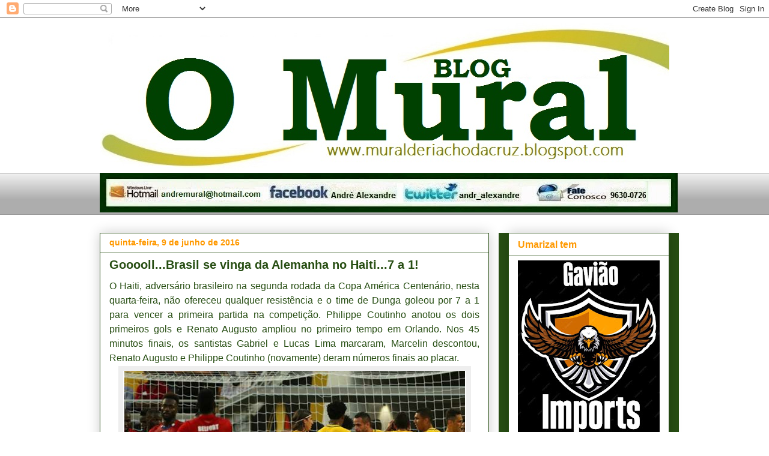

--- FILE ---
content_type: text/html; charset=UTF-8
request_url: https://muralderiachodacruz.blogspot.com/2016/06/goooollbrasil-se-vinga-da-alemanha-no.html
body_size: 45106
content:
<!DOCTYPE html>
<html class='v2' dir='ltr' lang='pt-BR'>
<head>
<link href='https://www.blogger.com/static/v1/widgets/335934321-css_bundle_v2.css' rel='stylesheet' type='text/css'/>
<meta content='width=1100' name='viewport'/>
<meta content='text/html; charset=UTF-8' http-equiv='Content-Type'/>
<meta content='blogger' name='generator'/>
<link href='https://muralderiachodacruz.blogspot.com/favicon.ico' rel='icon' type='image/x-icon'/>
<link href='http://muralderiachodacruz.blogspot.com/2016/06/goooollbrasil-se-vinga-da-alemanha-no.html' rel='canonical'/>
<link rel="alternate" type="application/atom+xml" title="O MURAL DE RIACHO DA CRUZ - Atom" href="https://muralderiachodacruz.blogspot.com/feeds/posts/default" />
<link rel="alternate" type="application/rss+xml" title="O MURAL DE RIACHO DA CRUZ - RSS" href="https://muralderiachodacruz.blogspot.com/feeds/posts/default?alt=rss" />
<link rel="service.post" type="application/atom+xml" title="O MURAL DE RIACHO DA CRUZ - Atom" href="https://www.blogger.com/feeds/7678511400465146353/posts/default" />

<link rel="alternate" type="application/atom+xml" title="O MURAL DE RIACHO DA CRUZ - Atom" href="https://muralderiachodacruz.blogspot.com/feeds/3518550755117779832/comments/default" />
<!--Can't find substitution for tag [blog.ieCssRetrofitLinks]-->
<link href='https://blogger.googleusercontent.com/img/b/R29vZ2xl/AVvXsEgAGpnIz7ZC6bFHkeK6crGNYvXEDYJBJSNh_s8OsyBIeJx84vdNmzz8_9GFE_sI2jYspD-oBYHFrATZ7yiJEf72iit9TE5JgoMUSkgfHW-si4BAZoOUfpAr_SJPJxH85ZpiramQGAeIuoU/s1600/2.png' rel='image_src'/>
<meta content='http://muralderiachodacruz.blogspot.com/2016/06/goooollbrasil-se-vinga-da-alemanha-no.html' property='og:url'/>
<meta content='Gooooll...Brasil se vinga da Alemanha no Haiti...7 a 1!' property='og:title'/>
<meta content='    O Haiti, adversário brasileiro na segunda rodada da Copa América Centenário, nesta quarta-feira, não ofereceu qualquer resistência e o t...' property='og:description'/>
<meta content='https://blogger.googleusercontent.com/img/b/R29vZ2xl/AVvXsEgAGpnIz7ZC6bFHkeK6crGNYvXEDYJBJSNh_s8OsyBIeJx84vdNmzz8_9GFE_sI2jYspD-oBYHFrATZ7yiJEf72iit9TE5JgoMUSkgfHW-si4BAZoOUfpAr_SJPJxH85ZpiramQGAeIuoU/w1200-h630-p-k-no-nu/2.png' property='og:image'/>
<title>O MURAL DE RIACHO DA CRUZ: Gooooll...Brasil se vinga da Alemanha no Haiti...7 a 1!</title>
<style id='page-skin-1' type='text/css'><!--
/*
-----------------------------------------------
Blogger Template Style
Name:     Awesome Inc.
Designer: Tina Chen
URL:      tinachen.org
----------------------------------------------- */
/* Content
----------------------------------------------- */
body {
font: normal normal 12px Arial, Tahoma, Helvetica, FreeSans, sans-serif;
color: #444444;
background: #ffffff none repeat scroll top left;
}
html body .content-outer {
min-width: 0;
max-width: 100%;
width: 100%;
}
a:link {
text-decoration: none;
color: #274e13;
}
a:visited {
text-decoration: none;
color: #274e13;
}
a:hover {
text-decoration: underline;
color: #274e13;
}
.body-fauxcolumn-outer .cap-top {
position: absolute;
z-index: 1;
height: 276px;
width: 100%;
background: transparent none repeat-x scroll top left;
_background-image: none;
}
/* Columns
----------------------------------------------- */
.content-inner {
padding: 0;
}
.header-inner .section {
margin: 0 16px;
}
.tabs-inner .section {
margin: 0 16px;
}
.main-inner {
padding-top: 30px;
}
.main-inner .column-center-inner,
.main-inner .column-left-inner,
.main-inner .column-right-inner {
padding: 0 5px;
}
*+html body .main-inner .column-center-inner {
margin-top: -30px;
}
#layout .main-inner .column-center-inner {
margin-top: 0;
}
/* Header
----------------------------------------------- */
.header-outer {
margin: 0 0 0 0;
background: transparent none repeat scroll 0 0;
}
.Header h1 {
font: normal bold 70px Impact, sans-serif;
color: #1a4e00;
text-shadow: 0 0 -1px #000000;
}
.Header h1 a {
color: #1a4e00;
}
.Header .description {
font: normal bold 16px Arial, Tahoma, Helvetica, FreeSans, sans-serif;
color: #1a4e00;
}
.header-inner .Header .titlewrapper,
.header-inner .Header .descriptionwrapper {
padding-left: 0;
padding-right: 0;
margin-bottom: 0;
}
.header-inner .Header .titlewrapper {
padding-top: 22px;
}
/* Tabs
----------------------------------------------- */
.tabs-outer {
overflow: hidden;
position: relative;
background: #eeeeee url(//www.blogblog.com/1kt/awesomeinc/tabs_gradient_light.png) repeat scroll 0 0;
}
#layout .tabs-outer {
overflow: visible;
}
.tabs-cap-top, .tabs-cap-bottom {
position: absolute;
width: 100%;
border-top: 1px solid #999999;
}
.tabs-cap-bottom {
bottom: 0;
}
.tabs-inner .widget li a {
display: inline-block;
margin: 0;
padding: .6em 1.5em;
font: normal bold 14px Arial, Tahoma, Helvetica, FreeSans, sans-serif;
color: #274e13;
border-top: 1px solid #999999;
border-bottom: 1px solid #999999;
border-left: 1px solid #999999;
height: 16px;
line-height: 16px;
}
.tabs-inner .widget li:last-child a {
border-right: 1px solid #999999;
}
.tabs-inner .widget li.selected a, .tabs-inner .widget li a:hover {
background: #666666 url(//www.blogblog.com/1kt/awesomeinc/tabs_gradient_light.png) repeat-x scroll 0 -100px;
color: #ffffff;
}
/* Headings
----------------------------------------------- */
h2 {
font: normal bold 16px Arial, Tahoma, Helvetica, FreeSans, sans-serif;
color: #ff9900;
}
/* Widgets
----------------------------------------------- */
.main-inner .section {
margin: 0 27px;
padding: 0;
}
.main-inner .column-left-outer,
.main-inner .column-right-outer {
margin-top: 0;
}
#layout .main-inner .column-left-outer,
#layout .main-inner .column-right-outer {
margin-top: 0;
}
.main-inner .column-left-inner,
.main-inner .column-right-inner {
background: #274e13 none repeat 0 0;
-moz-box-shadow: 0 0 0 rgba(0, 0, 0, .2);
-webkit-box-shadow: 0 0 0 rgba(0, 0, 0, .2);
-goog-ms-box-shadow: 0 0 0 rgba(0, 0, 0, .2);
box-shadow: 0 0 0 rgba(0, 0, 0, .2);
-moz-border-radius: 0;
-webkit-border-radius: 0;
-goog-ms-border-radius: 0;
border-radius: 0;
}
#layout .main-inner .column-left-inner,
#layout .main-inner .column-right-inner {
margin-top: 0;
}
.sidebar .widget {
font: normal normal 14px Arial, Tahoma, Helvetica, FreeSans, sans-serif;
color: #274e13;
}
.sidebar .widget a:link {
color: #274e13;
}
.sidebar .widget a:visited {
color: #274e13;
}
.sidebar .widget a:hover {
color: #274e13;
}
.sidebar .widget h2 {
text-shadow: 0 0 -1px #000000;
}
.main-inner .widget {
background-color: #ffffff;
border: 1px solid #274e13;
padding: 0 15px 15px;
margin: 20px -16px;
-moz-box-shadow: 0 0 20px rgba(0, 0, 0, .2);
-webkit-box-shadow: 0 0 20px rgba(0, 0, 0, .2);
-goog-ms-box-shadow: 0 0 20px rgba(0, 0, 0, .2);
box-shadow: 0 0 20px rgba(0, 0, 0, .2);
-moz-border-radius: 0;
-webkit-border-radius: 0;
-goog-ms-border-radius: 0;
border-radius: 0;
}
.main-inner .widget h2 {
margin: 0 -15px;
padding: .6em 15px .5em;
border-bottom: 1px solid transparent;
}
.footer-inner .widget h2 {
padding: 0 0 .4em;
border-bottom: 1px solid transparent;
}
.main-inner .widget h2 + div, .footer-inner .widget h2 + div {
border-top: 1px solid #274e13;
padding-top: 8px;
}
.main-inner .widget .widget-content {
margin: 0 -15px;
padding: 7px 15px 0;
}
.main-inner .widget ul, .main-inner .widget #ArchiveList ul.flat {
margin: -8px -15px 0;
padding: 0;
list-style: none;
}
.main-inner .widget #ArchiveList {
margin: -8px 0 0;
}
.main-inner .widget ul li, .main-inner .widget #ArchiveList ul.flat li {
padding: .5em 15px;
text-indent: 0;
color: #666666;
border-top: 1px solid #274e13;
border-bottom: 1px solid transparent;
}
.main-inner .widget #ArchiveList ul li {
padding-top: .25em;
padding-bottom: .25em;
}
.main-inner .widget ul li:first-child, .main-inner .widget #ArchiveList ul.flat li:first-child {
border-top: none;
}
.main-inner .widget ul li:last-child, .main-inner .widget #ArchiveList ul.flat li:last-child {
border-bottom: none;
}
.post-body {
position: relative;
}
.main-inner .widget .post-body ul {
padding: 0 2.5em;
margin: .5em 0;
list-style: disc;
}
.main-inner .widget .post-body ul li {
padding: 0.25em 0;
margin-bottom: .25em;
color: #444444;
border: none;
}
.footer-inner .widget ul {
padding: 0;
list-style: none;
}
.widget .zippy {
color: #666666;
}
/* Posts
----------------------------------------------- */
body .main-inner .Blog {
padding: 0;
margin-bottom: 1em;
background-color: transparent;
border: none;
-moz-box-shadow: 0 0 0 rgba(0, 0, 0, 0);
-webkit-box-shadow: 0 0 0 rgba(0, 0, 0, 0);
-goog-ms-box-shadow: 0 0 0 rgba(0, 0, 0, 0);
box-shadow: 0 0 0 rgba(0, 0, 0, 0);
}
.main-inner .section:last-child .Blog:last-child {
padding: 0;
margin-bottom: 1em;
}
.main-inner .widget h2.date-header {
margin: 0 -15px 1px;
padding: 0 0 0 0;
font: normal bold 14px Arial, Tahoma, Helvetica, FreeSans, sans-serif;
color: #ff9900;
background: transparent none no-repeat scroll top left;
border-top: 0 solid #274e13;
border-bottom: 1px solid transparent;
-moz-border-radius-topleft: 0;
-moz-border-radius-topright: 0;
-webkit-border-top-left-radius: 0;
-webkit-border-top-right-radius: 0;
border-top-left-radius: 0;
border-top-right-radius: 0;
position: static;
bottom: 100%;
right: 15px;
text-shadow: 0 0 -1px #000000;
}
.main-inner .widget h2.date-header span {
font: normal bold 14px Arial, Tahoma, Helvetica, FreeSans, sans-serif;
display: block;
padding: .5em 15px;
border-left: 0 solid #274e13;
border-right: 0 solid #274e13;
}
.date-outer {
position: relative;
margin: 30px 0 20px;
padding: 0 15px;
background-color: #ffffff;
border: 1px solid #274e13;
-moz-box-shadow: 0 0 20px rgba(0, 0, 0, .2);
-webkit-box-shadow: 0 0 20px rgba(0, 0, 0, .2);
-goog-ms-box-shadow: 0 0 20px rgba(0, 0, 0, .2);
box-shadow: 0 0 20px rgba(0, 0, 0, .2);
-moz-border-radius: 0;
-webkit-border-radius: 0;
-goog-ms-border-radius: 0;
border-radius: 0;
}
.date-outer:first-child {
margin-top: 0;
}
.date-outer:last-child {
margin-bottom: 20px;
-moz-border-radius-bottomleft: 0;
-moz-border-radius-bottomright: 0;
-webkit-border-bottom-left-radius: 0;
-webkit-border-bottom-right-radius: 0;
-goog-ms-border-bottom-left-radius: 0;
-goog-ms-border-bottom-right-radius: 0;
border-bottom-left-radius: 0;
border-bottom-right-radius: 0;
}
.date-posts {
margin: 0 -15px;
padding: 0 15px;
clear: both;
}
.post-outer, .inline-ad {
border-top: 1px solid #274e13;
margin: 0 -15px;
padding: 15px 15px;
}
.post-outer {
padding-bottom: 10px;
}
.post-outer:first-child {
padding-top: 0;
border-top: none;
}
.post-outer:last-child, .inline-ad:last-child {
border-bottom: none;
}
.post-body {
position: relative;
}
.post-body img {
padding: 8px;
background: #eeeeee;
border: 1px solid #ffffff;
-moz-box-shadow: 0 0 0 rgba(0, 0, 0, .2);
-webkit-box-shadow: 0 0 0 rgba(0, 0, 0, .2);
box-shadow: 0 0 0 rgba(0, 0, 0, .2);
-moz-border-radius: 0;
-webkit-border-radius: 0;
border-radius: 0;
}
h3.post-title, h4 {
font: normal bold 20px Arial, Tahoma, Helvetica, FreeSans, sans-serif;
color: #274e13;
}
h3.post-title a {
font: normal bold 20px Arial, Tahoma, Helvetica, FreeSans, sans-serif;
color: #274e13;
}
h3.post-title a:hover {
color: #274e13;
text-decoration: underline;
}
.post-header {
margin: 0 0 1em;
}
.post-body {
line-height: 1.4;
}
.post-outer h2 {
color: #444444;
}
.post-footer {
margin: 1.5em 0 0;
}
#blog-pager {
padding: 15px;
font-size: 120%;
background-color: #ffffff;
border: 1px solid #274e13;
-moz-box-shadow: 0 0 20px rgba(0, 0, 0, .2);
-webkit-box-shadow: 0 0 20px rgba(0, 0, 0, .2);
-goog-ms-box-shadow: 0 0 20px rgba(0, 0, 0, .2);
box-shadow: 0 0 20px rgba(0, 0, 0, .2);
-moz-border-radius: 0;
-webkit-border-radius: 0;
-goog-ms-border-radius: 0;
border-radius: 0;
-moz-border-radius-topleft: 0;
-moz-border-radius-topright: 0;
-webkit-border-top-left-radius: 0;
-webkit-border-top-right-radius: 0;
-goog-ms-border-top-left-radius: 0;
-goog-ms-border-top-right-radius: 0;
border-top-left-radius: 0;
border-top-right-radius-topright: 0;
margin-top: 1em;
}
.blog-feeds, .post-feeds {
margin: 1em 0;
text-align: center;
color: #274e13;
}
.blog-feeds a, .post-feeds a {
color: #274e13;
}
.blog-feeds a:visited, .post-feeds a:visited {
color: #274e13;
}
.blog-feeds a:hover, .post-feeds a:hover {
color: #274e13;
}
.post-outer .comments {
margin-top: 2em;
}
/* Comments
----------------------------------------------- */
.comments .comments-content .icon.blog-author {
background-repeat: no-repeat;
background-image: url([data-uri]);
}
.comments .comments-content .loadmore a {
border-top: 1px solid #999999;
border-bottom: 1px solid #999999;
}
.comments .continue {
border-top: 2px solid #999999;
}
/* Footer
----------------------------------------------- */
.footer-outer {
margin: -20px 0 -1px;
padding: 20px 0 0;
color: #1a4e00;
overflow: hidden;
}
.footer-fauxborder-left {
border-top: 1px solid #274e13;
background: transparent none repeat scroll 0 0;
-moz-box-shadow: 0 0 20px rgba(0, 0, 0, .2);
-webkit-box-shadow: 0 0 20px rgba(0, 0, 0, .2);
-goog-ms-box-shadow: 0 0 20px rgba(0, 0, 0, .2);
box-shadow: 0 0 20px rgba(0, 0, 0, .2);
margin: 0 -20px;
}
/* Mobile
----------------------------------------------- */
body.mobile {
background-size: auto;
}
.mobile .body-fauxcolumn-outer {
background: transparent none repeat scroll top left;
}
*+html body.mobile .main-inner .column-center-inner {
margin-top: 0;
}
.mobile .main-inner .widget {
padding: 0 0 15px;
}
.mobile .main-inner .widget h2 + div,
.mobile .footer-inner .widget h2 + div {
border-top: none;
padding-top: 0;
}
.mobile .footer-inner .widget h2 {
padding: 0.5em 0;
border-bottom: none;
}
.mobile .main-inner .widget .widget-content {
margin: 0;
padding: 7px 0 0;
}
.mobile .main-inner .widget ul,
.mobile .main-inner .widget #ArchiveList ul.flat {
margin: 0 -15px 0;
}
.mobile .main-inner .widget h2.date-header {
right: 0;
}
.mobile .date-header span {
padding: 0.4em 0;
}
.mobile .date-outer:first-child {
margin-bottom: 0;
border: 1px solid #274e13;
-moz-border-radius-topleft: 0;
-moz-border-radius-topright: 0;
-webkit-border-top-left-radius: 0;
-webkit-border-top-right-radius: 0;
-goog-ms-border-top-left-radius: 0;
-goog-ms-border-top-right-radius: 0;
border-top-left-radius: 0;
border-top-right-radius: 0;
}
.mobile .date-outer {
border-color: #274e13;
border-width: 0 1px 1px;
}
.mobile .date-outer:last-child {
margin-bottom: 0;
}
.mobile .main-inner {
padding: 0;
}
.mobile .header-inner .section {
margin: 0;
}
.mobile .post-outer, .mobile .inline-ad {
padding: 5px 0;
}
.mobile .tabs-inner .section {
margin: 0 10px;
}
.mobile .main-inner .widget h2 {
margin: 0;
padding: 0;
}
.mobile .main-inner .widget h2.date-header span {
padding: 0;
}
.mobile .main-inner .widget .widget-content {
margin: 0;
padding: 7px 0 0;
}
.mobile #blog-pager {
border: 1px solid transparent;
background: transparent none repeat scroll 0 0;
}
.mobile .main-inner .column-left-inner,
.mobile .main-inner .column-right-inner {
background: #274e13 none repeat 0 0;
-moz-box-shadow: none;
-webkit-box-shadow: none;
-goog-ms-box-shadow: none;
box-shadow: none;
}
.mobile .date-posts {
margin: 0;
padding: 0;
}
.mobile .footer-fauxborder-left {
margin: 0;
border-top: inherit;
}
.mobile .main-inner .section:last-child .Blog:last-child {
margin-bottom: 0;
}
.mobile-index-contents {
color: #444444;
}
.mobile .mobile-link-button {
background: #274e13 url(//www.blogblog.com/1kt/awesomeinc/tabs_gradient_light.png) repeat scroll 0 0;
}
.mobile-link-button a:link, .mobile-link-button a:visited {
color: #ffffff;
}
.mobile .tabs-inner .PageList .widget-content {
background: transparent;
border-top: 1px solid;
border-color: #999999;
color: #274e13;
}
.mobile .tabs-inner .PageList .widget-content .pagelist-arrow {
border-left: 1px solid #999999;
}

--></style>
<style id='template-skin-1' type='text/css'><!--
body {
min-width: 980px;
}
.content-outer, .content-fauxcolumn-outer, .region-inner {
min-width: 980px;
max-width: 980px;
_width: 980px;
}
.main-inner .columns {
padding-left: 0px;
padding-right: 300px;
}
.main-inner .fauxcolumn-center-outer {
left: 0px;
right: 300px;
/* IE6 does not respect left and right together */
_width: expression(this.parentNode.offsetWidth -
parseInt("0px") -
parseInt("300px") + 'px');
}
.main-inner .fauxcolumn-left-outer {
width: 0px;
}
.main-inner .fauxcolumn-right-outer {
width: 300px;
}
.main-inner .column-left-outer {
width: 0px;
right: 100%;
margin-left: -0px;
}
.main-inner .column-right-outer {
width: 300px;
margin-right: -300px;
}
#layout {
min-width: 0;
}
#layout .content-outer {
min-width: 0;
width: 800px;
}
#layout .region-inner {
min-width: 0;
width: auto;
}
body#layout div.add_widget {
padding: 8px;
}
body#layout div.add_widget a {
margin-left: 32px;
}
--></style>
<link href='https://www.blogger.com/dyn-css/authorization.css?targetBlogID=7678511400465146353&amp;zx=fd0363c8-8ad9-4918-81b0-d652fa435f9f' media='none' onload='if(media!=&#39;all&#39;)media=&#39;all&#39;' rel='stylesheet'/><noscript><link href='https://www.blogger.com/dyn-css/authorization.css?targetBlogID=7678511400465146353&amp;zx=fd0363c8-8ad9-4918-81b0-d652fa435f9f' rel='stylesheet'/></noscript>
<meta name='google-adsense-platform-account' content='ca-host-pub-1556223355139109'/>
<meta name='google-adsense-platform-domain' content='blogspot.com'/>

</head>
<body class='loading variant-light'>
<div class='navbar section' id='navbar' name='Navbar'><div class='widget Navbar' data-version='1' id='Navbar1'><script type="text/javascript">
    function setAttributeOnload(object, attribute, val) {
      if(window.addEventListener) {
        window.addEventListener('load',
          function(){ object[attribute] = val; }, false);
      } else {
        window.attachEvent('onload', function(){ object[attribute] = val; });
      }
    }
  </script>
<div id="navbar-iframe-container"></div>
<script type="text/javascript" src="https://apis.google.com/js/platform.js"></script>
<script type="text/javascript">
      gapi.load("gapi.iframes:gapi.iframes.style.bubble", function() {
        if (gapi.iframes && gapi.iframes.getContext) {
          gapi.iframes.getContext().openChild({
              url: 'https://www.blogger.com/navbar/7678511400465146353?po\x3d3518550755117779832\x26origin\x3dhttps://muralderiachodacruz.blogspot.com',
              where: document.getElementById("navbar-iframe-container"),
              id: "navbar-iframe"
          });
        }
      });
    </script><script type="text/javascript">
(function() {
var script = document.createElement('script');
script.type = 'text/javascript';
script.src = '//pagead2.googlesyndication.com/pagead/js/google_top_exp.js';
var head = document.getElementsByTagName('head')[0];
if (head) {
head.appendChild(script);
}})();
</script>
</div></div>
<div class='body-fauxcolumns'>
<div class='fauxcolumn-outer body-fauxcolumn-outer'>
<div class='cap-top'>
<div class='cap-left'></div>
<div class='cap-right'></div>
</div>
<div class='fauxborder-left'>
<div class='fauxborder-right'></div>
<div class='fauxcolumn-inner'>
</div>
</div>
<div class='cap-bottom'>
<div class='cap-left'></div>
<div class='cap-right'></div>
</div>
</div>
</div>
<div class='content'>
<div class='content-fauxcolumns'>
<div class='fauxcolumn-outer content-fauxcolumn-outer'>
<div class='cap-top'>
<div class='cap-left'></div>
<div class='cap-right'></div>
</div>
<div class='fauxborder-left'>
<div class='fauxborder-right'></div>
<div class='fauxcolumn-inner'>
</div>
</div>
<div class='cap-bottom'>
<div class='cap-left'></div>
<div class='cap-right'></div>
</div>
</div>
</div>
<div class='content-outer'>
<div class='content-cap-top cap-top'>
<div class='cap-left'></div>
<div class='cap-right'></div>
</div>
<div class='fauxborder-left content-fauxborder-left'>
<div class='fauxborder-right content-fauxborder-right'></div>
<div class='content-inner'>
<header>
<div class='header-outer'>
<div class='header-cap-top cap-top'>
<div class='cap-left'></div>
<div class='cap-right'></div>
</div>
<div class='fauxborder-left header-fauxborder-left'>
<div class='fauxborder-right header-fauxborder-right'></div>
<div class='region-inner header-inner'>
<div class='header section' id='header' name='Cabeçalho'><div class='widget Header' data-version='1' id='Header1'>
<div id='header-inner'>
<a href='https://muralderiachodacruz.blogspot.com/' style='display: block'>
<img alt='O MURAL DE RIACHO DA CRUZ' height='258px; ' id='Header1_headerimg' src='https://blogger.googleusercontent.com/img/b/R29vZ2xl/AVvXsEjVx6Q-UBrqGvhy7D3cyhByEKFbZXNiz4cZmd5dN_rkeDFPbOm2lFG0BWmoi05QyncuPcudBq2DQlQI7FOkcruL8xiofWj856A27SBM-7Ooe3Wmy0AtildKDOq4ymYv_215w9Oe1OJUh5s/s1600/1.jpg' style='display: block' width='986px; '/>
</a>
</div>
</div></div>
</div>
</div>
<div class='header-cap-bottom cap-bottom'>
<div class='cap-left'></div>
<div class='cap-right'></div>
</div>
</div>
</header>
<div class='tabs-outer'>
<div class='tabs-cap-top cap-top'>
<div class='cap-left'></div>
<div class='cap-right'></div>
</div>
<div class='fauxborder-left tabs-fauxborder-left'>
<div class='fauxborder-right tabs-fauxborder-right'></div>
<div class='region-inner tabs-inner'>
<div class='tabs section' id='crosscol' name='Entre colunas'><div class='widget Image' data-version='1' id='Image7'>
<h2>Contatos</h2>
<div class='widget-content'>
<img alt='Contatos' height='66' id='Image7_img' src='https://blogger.googleusercontent.com/img/b/R29vZ2xl/AVvXsEgnaJ5AOk4TTlkUd7AZbGT4pGR_f9l5u8dv-YXvZB14sRSJYdwIE9h1WsNseV9DruTdBzQ9ayHFb1hyphenhyphenojhubGYu7PdLthh_TfYw5XkwRGVa2LqQZllD9yvCz7shm7yt6xvNrHNJbPrKhs9s/s1600/TAJA.jpg' width='962'/>
<br/>
</div>
<div class='clear'></div>
</div></div>
<div class='tabs no-items section' id='crosscol-overflow' name='Cross-Column 2'></div>
</div>
</div>
<div class='tabs-cap-bottom cap-bottom'>
<div class='cap-left'></div>
<div class='cap-right'></div>
</div>
</div>
<div class='main-outer'>
<div class='main-cap-top cap-top'>
<div class='cap-left'></div>
<div class='cap-right'></div>
</div>
<div class='fauxborder-left main-fauxborder-left'>
<div class='fauxborder-right main-fauxborder-right'></div>
<div class='region-inner main-inner'>
<div class='columns fauxcolumns'>
<div class='fauxcolumn-outer fauxcolumn-center-outer'>
<div class='cap-top'>
<div class='cap-left'></div>
<div class='cap-right'></div>
</div>
<div class='fauxborder-left'>
<div class='fauxborder-right'></div>
<div class='fauxcolumn-inner'>
</div>
</div>
<div class='cap-bottom'>
<div class='cap-left'></div>
<div class='cap-right'></div>
</div>
</div>
<div class='fauxcolumn-outer fauxcolumn-left-outer'>
<div class='cap-top'>
<div class='cap-left'></div>
<div class='cap-right'></div>
</div>
<div class='fauxborder-left'>
<div class='fauxborder-right'></div>
<div class='fauxcolumn-inner'>
</div>
</div>
<div class='cap-bottom'>
<div class='cap-left'></div>
<div class='cap-right'></div>
</div>
</div>
<div class='fauxcolumn-outer fauxcolumn-right-outer'>
<div class='cap-top'>
<div class='cap-left'></div>
<div class='cap-right'></div>
</div>
<div class='fauxborder-left'>
<div class='fauxborder-right'></div>
<div class='fauxcolumn-inner'>
</div>
</div>
<div class='cap-bottom'>
<div class='cap-left'></div>
<div class='cap-right'></div>
</div>
</div>
<!-- corrects IE6 width calculation -->
<div class='columns-inner'>
<div class='column-center-outer'>
<div class='column-center-inner'>
<div class='main section' id='main' name='Principal'><div class='widget Blog' data-version='1' id='Blog1'>
<div class='blog-posts hfeed'>

          <div class="date-outer">
        
<h2 class='date-header'><span>quinta-feira, 9 de junho de 2016</span></h2>

          <div class="date-posts">
        
<div class='post-outer'>
<div class='post hentry uncustomized-post-template' itemprop='blogPost' itemscope='itemscope' itemtype='http://schema.org/BlogPosting'>
<meta content='https://blogger.googleusercontent.com/img/b/R29vZ2xl/AVvXsEgAGpnIz7ZC6bFHkeK6crGNYvXEDYJBJSNh_s8OsyBIeJx84vdNmzz8_9GFE_sI2jYspD-oBYHFrATZ7yiJEf72iit9TE5JgoMUSkgfHW-si4BAZoOUfpAr_SJPJxH85ZpiramQGAeIuoU/s1600/2.png' itemprop='image_url'/>
<meta content='7678511400465146353' itemprop='blogId'/>
<meta content='3518550755117779832' itemprop='postId'/>
<a name='3518550755117779832'></a>
<h3 class='post-title entry-title' itemprop='name'>
Gooooll...Brasil se vinga da Alemanha no Haiti...7 a 1!
</h3>
<div class='post-header'>
<div class='post-header-line-1'></div>
</div>
<div class='post-body entry-content' id='post-body-3518550755117779832' itemprop='description articleBody'>
<div style="text-align: justify;">
<!--[if gte mso 9]><xml>
 <w:WordDocument>
  <w:View>Normal</w:View>
  <w:Zoom>0</w:Zoom>
  <w:TrackMoves/>
  <w:TrackFormatting/>
  <w:HyphenationZone>21</w:HyphenationZone>
  <w:PunctuationKerning/>
  <w:ValidateAgainstSchemas/>
  <w:SaveIfXMLInvalid>false</w:SaveIfXMLInvalid>
  <w:IgnoreMixedContent>false</w:IgnoreMixedContent>
  <w:AlwaysShowPlaceholderText>false</w:AlwaysShowPlaceholderText>
  <w:DoNotPromoteQF/>
  <w:LidThemeOther>PT-BR</w:LidThemeOther>
  <w:LidThemeAsian>X-NONE</w:LidThemeAsian>
  <w:LidThemeComplexScript>X-NONE</w:LidThemeComplexScript>
  <w:Compatibility>
   <w:BreakWrappedTables/>
   <w:SnapToGridInCell/>
   <w:WrapTextWithPunct/>
   <w:UseAsianBreakRules/>
   <w:DontGrowAutofit/>
   <w:SplitPgBreakAndParaMark/>
   <w:DontVertAlignCellWithSp/>
   <w:DontBreakConstrainedForcedTables/>
   <w:DontVertAlignInTxbx/>
   <w:Word11KerningPairs/>
   <w:CachedColBalance/>
  </w:Compatibility>
  <w:BrowserLevel>MicrosoftInternetExplorer4</w:BrowserLevel>
  <m:mathPr>
   <m:mathFont m:val="Cambria Math"/>
   <m:brkBin m:val="before"/>
   <m:brkBinSub m:val="--"/>
   <m:smallFrac m:val="off"/>
   <m:dispDef/>
   <m:lMargin m:val="0"/>
   <m:rMargin m:val="0"/>
   <m:defJc m:val="centerGroup"/>
   <m:wrapIndent m:val="1440"/>
   <m:intLim m:val="subSup"/>
   <m:naryLim m:val="undOvr"/>
  </m:mathPr></w:WordDocument>
</xml><![endif]-->

<div class="MsoNormal" style="line-height: 150%; margin-bottom: .0001pt; margin-bottom: 0cm; text-align: justify;">
<span style="color: #274e13;"><span style="font-family: &quot;Arial&quot;,&quot;sans-serif&quot;; font-size: 12.0pt; line-height: 150%;">O Haiti, adversário brasileiro na segunda
rodada da Copa América Centenário, nesta quarta-feira, não ofereceu qualquer
resistência e o time de Dunga goleou por 7 a 1 para vencer a primeira partida
na competição. Philippe Coutinho anotou os dois primeiros gols e Renato Augusto
ampliou no primeiro tempo em Orlando. Nos 45 minutos finais, os santistas
Gabriel e Lucas Lima marcaram, Marcelin descontou, Renato Augusto e Philippe
Coutinho (novamente) deram números finais ao placar.</span></span></div>
<div class="separator" style="clear: both; text-align: center;">
<span style="color: #274e13;"><a href="https://blogger.googleusercontent.com/img/b/R29vZ2xl/AVvXsEgAGpnIz7ZC6bFHkeK6crGNYvXEDYJBJSNh_s8OsyBIeJx84vdNmzz8_9GFE_sI2jYspD-oBYHFrATZ7yiJEf72iit9TE5JgoMUSkgfHW-si4BAZoOUfpAr_SJPJxH85ZpiramQGAeIuoU/s1600/2.png" imageanchor="1" style="margin-left: 1em; margin-right: 1em;"><img border="0" src="https://blogger.googleusercontent.com/img/b/R29vZ2xl/AVvXsEgAGpnIz7ZC6bFHkeK6crGNYvXEDYJBJSNh_s8OsyBIeJx84vdNmzz8_9GFE_sI2jYspD-oBYHFrATZ7yiJEf72iit9TE5JgoMUSkgfHW-si4BAZoOUfpAr_SJPJxH85ZpiramQGAeIuoU/s1600/2.png" /></a></span></div>
<span style="color: #274e13;">

</span><div class="MsoNormal" style="line-height: 150%; margin-bottom: .0001pt; margin-bottom: 0cm; text-align: justify;">
<span style="color: #274e13;"><span style="font-family: &quot;Arial&quot;,&quot;sans-serif&quot;; font-size: 12.0pt; line-height: 150%;">Depois de ter estreado com empate por 0 a 0
com o Equador, a seleção decide a classificação às quartas de final às 21h30 do
próximo domingo, contra o Peru, em Foxborough, no Gillette Stadium, casa do New
England Patriots. Na primeira rodada, os peruanos bateram o Haiti por 1 a 0 &#8211;
ainda nesta quarta, Peru e Equador empataram. </span></span></div>
<span style="color: #274e13;">

</span><div class="MsoNormal" style="line-height: 150%; margin-bottom: .0001pt; margin-bottom: 0cm; text-align: justify;">
<br /></div>
<span style="color: #274e13;">

</span><div class="MsoNormal" style="line-height: 150%; margin-bottom: .0001pt; margin-bottom: 0cm; text-align: justify;">
<span style="color: #274e13;"><span style="font-family: &quot;Arial&quot;,&quot;sans-serif&quot;; font-size: 12.0pt; line-height: 150%;">Casemiro recebeu o segundo cartão amarelo em
dois jogos na competição e estará suspenso na rodada final. Walace, do Grêmio,
convocado para o lugar de Luiz Gustavo, deve ser o substituto do atleta do Real
Madrid.</span></span></div>
<a name="more"></a><br />
<span style="color: #274e13;">

</span><div class="MsoNormal" style="line-height: 150%; margin-bottom: .0001pt; margin-bottom: 0cm; text-align: justify;">
<span style="color: #274e13;"><span style="font-family: &quot;Arial&quot;,&quot;sans-serif&quot;; font-size: 12.0pt; line-height: 150%;">Aos 13 minutos de jogo, no primeiro lance de
perigo da partida, Philippe Coutinho arrancou pelo meio da zaga e chutou forte
fazendo 1 a 0 para o Brasil. Aos 28, Daniel Alves cruzou, a defesa se
atrapalhou com Renato Augusto e o meia tocou para Coutinho ampliar com o gol aberto.
Os marcadores também facilitaram a vida de Renato Augusto aos 34 para o
ex-corintiano completar de cabeça assistência de Dani Alves: 3 a 0 no primeiro
tempo.</span></span></div>
<span style="color: #274e13;">

</span><div class="MsoNormal" style="line-height: 150%; margin-bottom: .0001pt; margin-bottom: 0cm; text-align: justify;">
<br /></div>
<span style="color: #274e13;">

</span><div class="MsoNormal" style="line-height: 150%; margin-bottom: .0001pt; margin-bottom: 0cm; text-align: justify;">
<span style="color: #274e13;"><span style="font-family: &quot;Arial&quot;,&quot;sans-serif&quot;; font-size: 12.0pt; line-height: 150%;">Gabigol substituiu Jonas no intervalo e
também aos 13, no segundo tempo, Elias enfiou a bola para o jovem santista
fazer o quarto do Brasil. Dani Alves deu mais uma assistência aos 23 e Lucas
Lima balançou a rede de cabeça. Marcelin marcou o gol de honra dos haitianos
logo na sequência ao aproveitar rebote de Alisson. Aoss 40, Renato Augusto fez o
segundo dele em arremate rasteiro da entrada da área e nos acréscimos, Philippe
Coutinho marcou o sétimo em chute de longe.</span></span></div>
<!--[if gte mso 9]><xml>
 <w:LatentStyles DefLockedState="false" DefUnhideWhenUsed="true"
  DefSemiHidden="true" DefQFormat="false" DefPriority="99"
  LatentStyleCount="267">
  <w:LsdException Locked="false" Priority="0" SemiHidden="false"
   UnhideWhenUsed="false" QFormat="true" Name="Normal"/>
  <w:LsdException Locked="false" Priority="9" SemiHidden="false"
   UnhideWhenUsed="false" QFormat="true" Name="heading 1"/>
  <w:LsdException Locked="false" Priority="9" QFormat="true" Name="heading 2"/>
  <w:LsdException Locked="false" Priority="9" QFormat="true" Name="heading 3"/>
  <w:LsdException Locked="false" Priority="9" QFormat="true" Name="heading 4"/>
  <w:LsdException Locked="false" Priority="9" QFormat="true" Name="heading 5"/>
  <w:LsdException Locked="false" Priority="9" QFormat="true" Name="heading 6"/>
  <w:LsdException Locked="false" Priority="9" QFormat="true" Name="heading 7"/>
  <w:LsdException Locked="false" Priority="9" QFormat="true" Name="heading 8"/>
  <w:LsdException Locked="false" Priority="9" QFormat="true" Name="heading 9"/>
  <w:LsdException Locked="false" Priority="39" Name="toc 1"/>
  <w:LsdException Locked="false" Priority="39" Name="toc 2"/>
  <w:LsdException Locked="false" Priority="39" Name="toc 3"/>
  <w:LsdException Locked="false" Priority="39" Name="toc 4"/>
  <w:LsdException Locked="false" Priority="39" Name="toc 5"/>
  <w:LsdException Locked="false" Priority="39" Name="toc 6"/>
  <w:LsdException Locked="false" Priority="39" Name="toc 7"/>
  <w:LsdException Locked="false" Priority="39" Name="toc 8"/>
  <w:LsdException Locked="false" Priority="39" Name="toc 9"/>
  <w:LsdException Locked="false" Priority="35" QFormat="true" Name="caption"/>
  <w:LsdException Locked="false" Priority="10" SemiHidden="false"
   UnhideWhenUsed="false" QFormat="true" Name="Title"/>
  <w:LsdException Locked="false" Priority="1" Name="Default Paragraph Font"/>
  <w:LsdException Locked="false" Priority="11" SemiHidden="false"
   UnhideWhenUsed="false" QFormat="true" Name="Subtitle"/>
  <w:LsdException Locked="false" Priority="22" SemiHidden="false"
   UnhideWhenUsed="false" QFormat="true" Name="Strong"/>
  <w:LsdException Locked="false" Priority="20" SemiHidden="false"
   UnhideWhenUsed="false" QFormat="true" Name="Emphasis"/>
  <w:LsdException Locked="false" Priority="59" SemiHidden="false"
   UnhideWhenUsed="false" Name="Table Grid"/>
  <w:LsdException Locked="false" UnhideWhenUsed="false" Name="Placeholder Text"/>
  <w:LsdException Locked="false" Priority="1" SemiHidden="false"
   UnhideWhenUsed="false" QFormat="true" Name="No Spacing"/>
  <w:LsdException Locked="false" Priority="60" SemiHidden="false"
   UnhideWhenUsed="false" Name="Light Shading"/>
  <w:LsdException Locked="false" Priority="61" SemiHidden="false"
   UnhideWhenUsed="false" Name="Light List"/>
  <w:LsdException Locked="false" Priority="62" SemiHidden="false"
   UnhideWhenUsed="false" Name="Light Grid"/>
  <w:LsdException Locked="false" Priority="63" SemiHidden="false"
   UnhideWhenUsed="false" Name="Medium Shading 1"/>
  <w:LsdException Locked="false" Priority="64" SemiHidden="false"
   UnhideWhenUsed="false" Name="Medium Shading 2"/>
  <w:LsdException Locked="false" Priority="65" SemiHidden="false"
   UnhideWhenUsed="false" Name="Medium List 1"/>
  <w:LsdException Locked="false" Priority="66" SemiHidden="false"
   UnhideWhenUsed="false" Name="Medium List 2"/>
  <w:LsdException Locked="false" Priority="67" SemiHidden="false"
   UnhideWhenUsed="false" Name="Medium Grid 1"/>
  <w:LsdException Locked="false" Priority="68" SemiHidden="false"
   UnhideWhenUsed="false" Name="Medium Grid 2"/>
  <w:LsdException Locked="false" Priority="69" SemiHidden="false"
   UnhideWhenUsed="false" Name="Medium Grid 3"/>
  <w:LsdException Locked="false" Priority="70" SemiHidden="false"
   UnhideWhenUsed="false" Name="Dark List"/>
  <w:LsdException Locked="false" Priority="71" SemiHidden="false"
   UnhideWhenUsed="false" Name="Colorful Shading"/>
  <w:LsdException Locked="false" Priority="72" SemiHidden="false"
   UnhideWhenUsed="false" Name="Colorful List"/>
  <w:LsdException Locked="false" Priority="73" SemiHidden="false"
   UnhideWhenUsed="false" Name="Colorful Grid"/>
  <w:LsdException Locked="false" Priority="60" SemiHidden="false"
   UnhideWhenUsed="false" Name="Light Shading Accent 1"/>
  <w:LsdException Locked="false" Priority="61" SemiHidden="false"
   UnhideWhenUsed="false" Name="Light List Accent 1"/>
  <w:LsdException Locked="false" Priority="62" SemiHidden="false"
   UnhideWhenUsed="false" Name="Light Grid Accent 1"/>
  <w:LsdException Locked="false" Priority="63" SemiHidden="false"
   UnhideWhenUsed="false" Name="Medium Shading 1 Accent 1"/>
  <w:LsdException Locked="false" Priority="64" SemiHidden="false"
   UnhideWhenUsed="false" Name="Medium Shading 2 Accent 1"/>
  <w:LsdException Locked="false" Priority="65" SemiHidden="false"
   UnhideWhenUsed="false" Name="Medium List 1 Accent 1"/>
  <w:LsdException Locked="false" UnhideWhenUsed="false" Name="Revision"/>
  <w:LsdException Locked="false" Priority="34" SemiHidden="false"
   UnhideWhenUsed="false" QFormat="true" Name="List Paragraph"/>
  <w:LsdException Locked="false" Priority="29" SemiHidden="false"
   UnhideWhenUsed="false" QFormat="true" Name="Quote"/>
  <w:LsdException Locked="false" Priority="30" SemiHidden="false"
   UnhideWhenUsed="false" QFormat="true" Name="Intense Quote"/>
  <w:LsdException Locked="false" Priority="66" SemiHidden="false"
   UnhideWhenUsed="false" Name="Medium List 2 Accent 1"/>
  <w:LsdException Locked="false" Priority="67" SemiHidden="false"
   UnhideWhenUsed="false" Name="Medium Grid 1 Accent 1"/>
  <w:LsdException Locked="false" Priority="68" SemiHidden="false"
   UnhideWhenUsed="false" Name="Medium Grid 2 Accent 1"/>
  <w:LsdException Locked="false" Priority="69" SemiHidden="false"
   UnhideWhenUsed="false" Name="Medium Grid 3 Accent 1"/>
  <w:LsdException Locked="false" Priority="70" SemiHidden="false"
   UnhideWhenUsed="false" Name="Dark List Accent 1"/>
  <w:LsdException Locked="false" Priority="71" SemiHidden="false"
   UnhideWhenUsed="false" Name="Colorful Shading Accent 1"/>
  <w:LsdException Locked="false" Priority="72" SemiHidden="false"
   UnhideWhenUsed="false" Name="Colorful List Accent 1"/>
  <w:LsdException Locked="false" Priority="73" SemiHidden="false"
   UnhideWhenUsed="false" Name="Colorful Grid Accent 1"/>
  <w:LsdException Locked="false" Priority="60" SemiHidden="false"
   UnhideWhenUsed="false" Name="Light Shading Accent 2"/>
  <w:LsdException Locked="false" Priority="61" SemiHidden="false"
   UnhideWhenUsed="false" Name="Light List Accent 2"/>
  <w:LsdException Locked="false" Priority="62" SemiHidden="false"
   UnhideWhenUsed="false" Name="Light Grid Accent 2"/>
  <w:LsdException Locked="false" Priority="63" SemiHidden="false"
   UnhideWhenUsed="false" Name="Medium Shading 1 Accent 2"/>
  <w:LsdException Locked="false" Priority="64" SemiHidden="false"
   UnhideWhenUsed="false" Name="Medium Shading 2 Accent 2"/>
  <w:LsdException Locked="false" Priority="65" SemiHidden="false"
   UnhideWhenUsed="false" Name="Medium List 1 Accent 2"/>
  <w:LsdException Locked="false" Priority="66" SemiHidden="false"
   UnhideWhenUsed="false" Name="Medium List 2 Accent 2"/>
  <w:LsdException Locked="false" Priority="67" SemiHidden="false"
   UnhideWhenUsed="false" Name="Medium Grid 1 Accent 2"/>
  <w:LsdException Locked="false" Priority="68" SemiHidden="false"
   UnhideWhenUsed="false" Name="Medium Grid 2 Accent 2"/>
  <w:LsdException Locked="false" Priority="69" SemiHidden="false"
   UnhideWhenUsed="false" Name="Medium Grid 3 Accent 2"/>
  <w:LsdException Locked="false" Priority="70" SemiHidden="false"
   UnhideWhenUsed="false" Name="Dark List Accent 2"/>
  <w:LsdException Locked="false" Priority="71" SemiHidden="false"
   UnhideWhenUsed="false" Name="Colorful Shading Accent 2"/>
  <w:LsdException Locked="false" Priority="72" SemiHidden="false"
   UnhideWhenUsed="false" Name="Colorful List Accent 2"/>
  <w:LsdException Locked="false" Priority="73" SemiHidden="false"
   UnhideWhenUsed="false" Name="Colorful Grid Accent 2"/>
  <w:LsdException Locked="false" Priority="60" SemiHidden="false"
   UnhideWhenUsed="false" Name="Light Shading Accent 3"/>
  <w:LsdException Locked="false" Priority="61" SemiHidden="false"
   UnhideWhenUsed="false" Name="Light List Accent 3"/>
  <w:LsdException Locked="false" Priority="62" SemiHidden="false"
   UnhideWhenUsed="false" Name="Light Grid Accent 3"/>
  <w:LsdException Locked="false" Priority="63" SemiHidden="false"
   UnhideWhenUsed="false" Name="Medium Shading 1 Accent 3"/>
  <w:LsdException Locked="false" Priority="64" SemiHidden="false"
   UnhideWhenUsed="false" Name="Medium Shading 2 Accent 3"/>
  <w:LsdException Locked="false" Priority="65" SemiHidden="false"
   UnhideWhenUsed="false" Name="Medium List 1 Accent 3"/>
  <w:LsdException Locked="false" Priority="66" SemiHidden="false"
   UnhideWhenUsed="false" Name="Medium List 2 Accent 3"/>
  <w:LsdException Locked="false" Priority="67" SemiHidden="false"
   UnhideWhenUsed="false" Name="Medium Grid 1 Accent 3"/>
  <w:LsdException Locked="false" Priority="68" SemiHidden="false"
   UnhideWhenUsed="false" Name="Medium Grid 2 Accent 3"/>
  <w:LsdException Locked="false" Priority="69" SemiHidden="false"
   UnhideWhenUsed="false" Name="Medium Grid 3 Accent 3"/>
  <w:LsdException Locked="false" Priority="70" SemiHidden="false"
   UnhideWhenUsed="false" Name="Dark List Accent 3"/>
  <w:LsdException Locked="false" Priority="71" SemiHidden="false"
   UnhideWhenUsed="false" Name="Colorful Shading Accent 3"/>
  <w:LsdException Locked="false" Priority="72" SemiHidden="false"
   UnhideWhenUsed="false" Name="Colorful List Accent 3"/>
  <w:LsdException Locked="false" Priority="73" SemiHidden="false"
   UnhideWhenUsed="false" Name="Colorful Grid Accent 3"/>
  <w:LsdException Locked="false" Priority="60" SemiHidden="false"
   UnhideWhenUsed="false" Name="Light Shading Accent 4"/>
  <w:LsdException Locked="false" Priority="61" SemiHidden="false"
   UnhideWhenUsed="false" Name="Light List Accent 4"/>
  <w:LsdException Locked="false" Priority="62" SemiHidden="false"
   UnhideWhenUsed="false" Name="Light Grid Accent 4"/>
  <w:LsdException Locked="false" Priority="63" SemiHidden="false"
   UnhideWhenUsed="false" Name="Medium Shading 1 Accent 4"/>
  <w:LsdException Locked="false" Priority="64" SemiHidden="false"
   UnhideWhenUsed="false" Name="Medium Shading 2 Accent 4"/>
  <w:LsdException Locked="false" Priority="65" SemiHidden="false"
   UnhideWhenUsed="false" Name="Medium List 1 Accent 4"/>
  <w:LsdException Locked="false" Priority="66" SemiHidden="false"
   UnhideWhenUsed="false" Name="Medium List 2 Accent 4"/>
  <w:LsdException Locked="false" Priority="67" SemiHidden="false"
   UnhideWhenUsed="false" Name="Medium Grid 1 Accent 4"/>
  <w:LsdException Locked="false" Priority="68" SemiHidden="false"
   UnhideWhenUsed="false" Name="Medium Grid 2 Accent 4"/>
  <w:LsdException Locked="false" Priority="69" SemiHidden="false"
   UnhideWhenUsed="false" Name="Medium Grid 3 Accent 4"/>
  <w:LsdException Locked="false" Priority="70" SemiHidden="false"
   UnhideWhenUsed="false" Name="Dark List Accent 4"/>
  <w:LsdException Locked="false" Priority="71" SemiHidden="false"
   UnhideWhenUsed="false" Name="Colorful Shading Accent 4"/>
  <w:LsdException Locked="false" Priority="72" SemiHidden="false"
   UnhideWhenUsed="false" Name="Colorful List Accent 4"/>
  <w:LsdException Locked="false" Priority="73" SemiHidden="false"
   UnhideWhenUsed="false" Name="Colorful Grid Accent 4"/>
  <w:LsdException Locked="false" Priority="60" SemiHidden="false"
   UnhideWhenUsed="false" Name="Light Shading Accent 5"/>
  <w:LsdException Locked="false" Priority="61" SemiHidden="false"
   UnhideWhenUsed="false" Name="Light List Accent 5"/>
  <w:LsdException Locked="false" Priority="62" SemiHidden="false"
   UnhideWhenUsed="false" Name="Light Grid Accent 5"/>
  <w:LsdException Locked="false" Priority="63" SemiHidden="false"
   UnhideWhenUsed="false" Name="Medium Shading 1 Accent 5"/>
  <w:LsdException Locked="false" Priority="64" SemiHidden="false"
   UnhideWhenUsed="false" Name="Medium Shading 2 Accent 5"/>
  <w:LsdException Locked="false" Priority="65" SemiHidden="false"
   UnhideWhenUsed="false" Name="Medium List 1 Accent 5"/>
  <w:LsdException Locked="false" Priority="66" SemiHidden="false"
   UnhideWhenUsed="false" Name="Medium List 2 Accent 5"/>
  <w:LsdException Locked="false" Priority="67" SemiHidden="false"
   UnhideWhenUsed="false" Name="Medium Grid 1 Accent 5"/>
  <w:LsdException Locked="false" Priority="68" SemiHidden="false"
   UnhideWhenUsed="false" Name="Medium Grid 2 Accent 5"/>
  <w:LsdException Locked="false" Priority="69" SemiHidden="false"
   UnhideWhenUsed="false" Name="Medium Grid 3 Accent 5"/>
  <w:LsdException Locked="false" Priority="70" SemiHidden="false"
   UnhideWhenUsed="false" Name="Dark List Accent 5"/>
  <w:LsdException Locked="false" Priority="71" SemiHidden="false"
   UnhideWhenUsed="false" Name="Colorful Shading Accent 5"/>
  <w:LsdException Locked="false" Priority="72" SemiHidden="false"
   UnhideWhenUsed="false" Name="Colorful List Accent 5"/>
  <w:LsdException Locked="false" Priority="73" SemiHidden="false"
   UnhideWhenUsed="false" Name="Colorful Grid Accent 5"/>
  <w:LsdException Locked="false" Priority="60" SemiHidden="false"
   UnhideWhenUsed="false" Name="Light Shading Accent 6"/>
  <w:LsdException Locked="false" Priority="61" SemiHidden="false"
   UnhideWhenUsed="false" Name="Light List Accent 6"/>
  <w:LsdException Locked="false" Priority="62" SemiHidden="false"
   UnhideWhenUsed="false" Name="Light Grid Accent 6"/>
  <w:LsdException Locked="false" Priority="63" SemiHidden="false"
   UnhideWhenUsed="false" Name="Medium Shading 1 Accent 6"/>
  <w:LsdException Locked="false" Priority="64" SemiHidden="false"
   UnhideWhenUsed="false" Name="Medium Shading 2 Accent 6"/>
  <w:LsdException Locked="false" Priority="65" SemiHidden="false"
   UnhideWhenUsed="false" Name="Medium List 1 Accent 6"/>
  <w:LsdException Locked="false" Priority="66" SemiHidden="false"
   UnhideWhenUsed="false" Name="Medium List 2 Accent 6"/>
  <w:LsdException Locked="false" Priority="67" SemiHidden="false"
   UnhideWhenUsed="false" Name="Medium Grid 1 Accent 6"/>
  <w:LsdException Locked="false" Priority="68" SemiHidden="false"
   UnhideWhenUsed="false" Name="Medium Grid 2 Accent 6"/>
  <w:LsdException Locked="false" Priority="69" SemiHidden="false"
   UnhideWhenUsed="false" Name="Medium Grid 3 Accent 6"/>
  <w:LsdException Locked="false" Priority="70" SemiHidden="false"
   UnhideWhenUsed="false" Name="Dark List Accent 6"/>
  <w:LsdException Locked="false" Priority="71" SemiHidden="false"
   UnhideWhenUsed="false" Name="Colorful Shading Accent 6"/>
  <w:LsdException Locked="false" Priority="72" SemiHidden="false"
   UnhideWhenUsed="false" Name="Colorful List Accent 6"/>
  <w:LsdException Locked="false" Priority="73" SemiHidden="false"
   UnhideWhenUsed="false" Name="Colorful Grid Accent 6"/>
  <w:LsdException Locked="false" Priority="19" SemiHidden="false"
   UnhideWhenUsed="false" QFormat="true" Name="Subtle Emphasis"/>
  <w:LsdException Locked="false" Priority="21" SemiHidden="false"
   UnhideWhenUsed="false" QFormat="true" Name="Intense Emphasis"/>
  <w:LsdException Locked="false" Priority="31" SemiHidden="false"
   UnhideWhenUsed="false" QFormat="true" Name="Subtle Reference"/>
  <w:LsdException Locked="false" Priority="32" SemiHidden="false"
   UnhideWhenUsed="false" QFormat="true" Name="Intense Reference"/>
  <w:LsdException Locked="false" Priority="33" SemiHidden="false"
   UnhideWhenUsed="false" QFormat="true" Name="Book Title"/>
  <w:LsdException Locked="false" Priority="37" Name="Bibliography"/>
  <w:LsdException Locked="false" Priority="39" QFormat="true" Name="TOC Heading"/>
 </w:LatentStyles>
</xml><![endif]--><!--[if gte mso 10]>
<style>
 /* Style Definitions */
 table.MsoNormalTable
 {mso-style-name:"Tabela normal";
 mso-tstyle-rowband-size:0;
 mso-tstyle-colband-size:0;
 mso-style-noshow:yes;
 mso-style-priority:99;
 mso-style-qformat:yes;
 mso-style-parent:"";
 mso-padding-alt:0cm 5.4pt 0cm 5.4pt;
 mso-para-margin-top:0cm;
 mso-para-margin-right:0cm;
 mso-para-margin-bottom:10.0pt;
 mso-para-margin-left:0cm;
 line-height:115%;
 mso-pagination:widow-orphan;
 font-size:11.0pt;
 font-family:"Calibri","sans-serif";
 mso-ascii-font-family:Calibri;
 mso-ascii-theme-font:minor-latin;
 mso-fareast-font-family:"Times New Roman";
 mso-fareast-theme-font:minor-fareast;
 mso-hansi-font-family:Calibri;
 mso-hansi-theme-font:minor-latin;
 mso-bidi-font-family:"Times New Roman";
 mso-bidi-theme-font:minor-bidi;}
</style>
<![endif]--></div>
<div style='clear: both;'></div>
</div>
<div class='post-footer'>
<div class='post-footer-line post-footer-line-1'>
<span class='post-author vcard'>
Postado por
<span class='fn' itemprop='author' itemscope='itemscope' itemtype='http://schema.org/Person'>
<meta content='https://www.blogger.com/profile/14429577856298048630' itemprop='url'/>
<a class='g-profile' href='https://www.blogger.com/profile/14429577856298048630' rel='author' title='author profile'>
<span itemprop='name'>Jornalista André Alexandre</span>
</a>
</span>
</span>
<span class='post-timestamp'>
às
<meta content='http://muralderiachodacruz.blogspot.com/2016/06/goooollbrasil-se-vinga-da-alemanha-no.html' itemprop='url'/>
<a class='timestamp-link' href='https://muralderiachodacruz.blogspot.com/2016/06/goooollbrasil-se-vinga-da-alemanha-no.html' rel='bookmark' title='permanent link'><abbr class='published' itemprop='datePublished' title='2016-06-09T07:53:00-03:00'>07:53:00</abbr></a>
</span>
<span class='post-comment-link'>
</span>
<span class='post-icons'>
<span class='item-action'>
<a href='https://www.blogger.com/email-post/7678511400465146353/3518550755117779832' title='Enviar esta postagem'>
<img alt='' class='icon-action' height='13' src='https://resources.blogblog.com/img/icon18_email.gif' width='18'/>
</a>
</span>
<span class='item-control blog-admin pid-1377921138'>
<a href='https://www.blogger.com/post-edit.g?blogID=7678511400465146353&postID=3518550755117779832&from=pencil' title='Editar post'>
<img alt='' class='icon-action' height='18' src='https://resources.blogblog.com/img/icon18_edit_allbkg.gif' width='18'/>
</a>
</span>
</span>
<div class='post-share-buttons goog-inline-block'>
<a class='goog-inline-block share-button sb-email' href='https://www.blogger.com/share-post.g?blogID=7678511400465146353&postID=3518550755117779832&target=email' target='_blank' title='Enviar por e-mail'><span class='share-button-link-text'>Enviar por e-mail</span></a><a class='goog-inline-block share-button sb-blog' href='https://www.blogger.com/share-post.g?blogID=7678511400465146353&postID=3518550755117779832&target=blog' onclick='window.open(this.href, "_blank", "height=270,width=475"); return false;' target='_blank' title='Postar no blog!'><span class='share-button-link-text'>Postar no blog!</span></a><a class='goog-inline-block share-button sb-twitter' href='https://www.blogger.com/share-post.g?blogID=7678511400465146353&postID=3518550755117779832&target=twitter' target='_blank' title='Compartilhar no X'><span class='share-button-link-text'>Compartilhar no X</span></a><a class='goog-inline-block share-button sb-facebook' href='https://www.blogger.com/share-post.g?blogID=7678511400465146353&postID=3518550755117779832&target=facebook' onclick='window.open(this.href, "_blank", "height=430,width=640"); return false;' target='_blank' title='Compartilhar no Facebook'><span class='share-button-link-text'>Compartilhar no Facebook</span></a><a class='goog-inline-block share-button sb-pinterest' href='https://www.blogger.com/share-post.g?blogID=7678511400465146353&postID=3518550755117779832&target=pinterest' target='_blank' title='Compartilhar com o Pinterest'><span class='share-button-link-text'>Compartilhar com o Pinterest</span></a>
</div>
</div>
<div class='post-footer-line post-footer-line-2'>
<span class='post-labels'>
</span>
</div>
<div class='post-footer-line post-footer-line-3'>
<span class='post-location'>
</span>
</div>
</div>
</div>
<div class='comments' id='comments'>
<a name='comments'></a>
<h4>Nenhum comentário:</h4>
<div id='Blog1_comments-block-wrapper'>
<dl class='avatar-comment-indent' id='comments-block'>
</dl>
</div>
<p class='comment-footer'>
<div class='comment-form'>
<a name='comment-form'></a>
<h4 id='comment-post-message'>Postar um comentário</h4>
<p>
</p>
<a href='https://www.blogger.com/comment/frame/7678511400465146353?po=3518550755117779832&hl=pt-BR&saa=85391&origin=https://muralderiachodacruz.blogspot.com' id='comment-editor-src'></a>
<iframe allowtransparency='true' class='blogger-iframe-colorize blogger-comment-from-post' frameborder='0' height='410px' id='comment-editor' name='comment-editor' src='' width='100%'></iframe>
<script src='https://www.blogger.com/static/v1/jsbin/2830521187-comment_from_post_iframe.js' type='text/javascript'></script>
<script type='text/javascript'>
      BLOG_CMT_createIframe('https://www.blogger.com/rpc_relay.html');
    </script>
</div>
</p>
</div>
</div>

        </div></div>
      
</div>
<div class='blog-pager' id='blog-pager'>
<span id='blog-pager-newer-link'>
<a class='blog-pager-newer-link' href='https://muralderiachodacruz.blogspot.com/2016/06/vicosa-ocupa-primeiro-lugar-no-ranking.html' id='Blog1_blog-pager-newer-link' title='Postagem mais recente'>Postagem mais recente</a>
</span>
<span id='blog-pager-older-link'>
<a class='blog-pager-older-link' href='https://muralderiachodacruz.blogspot.com/2016/06/matou-golpes-de-facaoacusado-de.html' id='Blog1_blog-pager-older-link' title='Postagem mais antiga'>Postagem mais antiga</a>
</span>
<a class='home-link' href='https://muralderiachodacruz.blogspot.com/'>Página inicial</a>
</div>
<div class='clear'></div>
<div class='post-feeds'>
<div class='feed-links'>
Assinar:
<a class='feed-link' href='https://muralderiachodacruz.blogspot.com/feeds/3518550755117779832/comments/default' target='_blank' type='application/atom+xml'>Postar comentários (Atom)</a>
</div>
</div>
</div></div>
</div>
</div>
<div class='column-left-outer'>
<div class='column-left-inner'>
<aside>
</aside>
</div>
</div>
<div class='column-right-outer'>
<div class='column-right-inner'>
<aside>
<div class='sidebar section' id='sidebar-right-1'><div class='widget Image' data-version='1' id='Image4'>
<h2>Umarizal tem</h2>
<div class='widget-content'>
<a href='Tudo em importado'>
<img alt='Umarizal tem' height='296' id='Image4_img' src='https://blogger.googleusercontent.com/img/a/AVvXsEhO9i_5qdUOiYxDFjGYCQ3p_m9KCc8jWfOf8ia_FSXobL64DBgTrmSFO70Vbnnn_nF5XjQRZHK9FbTzn6xAc6JSlSY5b7AVS17nnlGqEMUJ1VrHcPaR6fQRS7Hz-KuGR55Kdmbztj6-KAtAfggyKoMY126GXKHKIBpfP8gWf3BDG5BzX57zdlKTDPSY3NY=s296' width='236'/>
</a>
<br/>
</div>
<div class='clear'></div>
</div><div class='widget Image' data-version='1' id='Image3'>
<h2>Lubrificantes Automotivos</h2>
<div class='widget-content'>
<img alt='Lubrificantes Automotivos' height='126' id='Image3_img' src='https://blogger.googleusercontent.com/img/a/AVvXsEgE-6spjS9WUN-O56gGDxMthVhfgs-YkqejIkt2VPJvbGh7uZZESSvhXye00c4QGnSavp8MI_cqbhEi2nTDtAYDXoHoXajoPM70gxaGJVx-tTliGAAU0sHgfXJ8kqd6QdFuBlWXHqpUDfpsJkWIfbAKR7ghuhv6_68O3IMAyIsb8SIodxhoIhIIxozO_x4=s236' width='236'/>
<br/>
</div>
<div class='clear'></div>
</div><div class='widget Image' data-version='1' id='Image2'>
<h2>Conveniência Gaviâo</h2>
<div class='widget-content'>
<img alt='Conveniência Gaviâo' height='144' id='Image2_img' src='https://blogger.googleusercontent.com/img/a/AVvXsEgAqaj6DPnun9VsGfWINGSgIsi9fI33W5FP3I6OFN1tXGeW8PTbSWHhLbQ6hzXgxImBYWl12o8bzHj5Y-_CFXzuV0LlMxNALLqzceKUCYsdnp96faK0ibVTeDmvu2lUffZG0NHQuDrw-6gD9QcHupTJ7sQLIjmFXrQ_8oxyiNdIiy-KYpiR6ttPHxbbTpw=s236' width='236'/>
<br/>
</div>
<div class='clear'></div>
</div><div class='widget HTML' data-version='1' id='HTML3'>
<div class='widget-content'>
<table border="0" align="center"><tr><td><embed src="//www.cryd.com.br/relogios-feitos-em-flash/swf/05-10/660d.swf" quality="high" wmode="transparent" type="application/x-shockwave-flash" width="180" height="30"></embed></td></tr></table>
</div>
<div class='clear'></div>
</div><div class='widget Image' data-version='1' id='Image18'>
<h2>Lava Jato tem Nome</h2>
<div class='widget-content'>
<img alt='Lava Jato tem Nome' height='119' id='Image18_img' src='https://blogger.googleusercontent.com/img/b/R29vZ2xl/AVvXsEiVTeHb_FVs1qvkdd9Nk84SWnUxUWUj9YG0s4hEGk0BfFLAIq-TcjFfI292o6HBn35x10s7agpq5SLlQckILAgEM1Yw3_YcJ8JYkM-LWXyP8JKerdWX9yzHv4C9c9aL3Uyt3xMaX2bba8s/s236/LAVAJATO+GAVI%25C3%2583O.png' width='236'/>
<br/>
</div>
<div class='clear'></div>
</div><div class='widget Image' data-version='1' id='Image14'>
<h2>Posto Gavião em Umarizal</h2>
<div class='widget-content'>
<img alt='Posto Gavião em Umarizal' height='162' id='Image14_img' src='https://blogger.googleusercontent.com/img/b/R29vZ2xl/AVvXsEi_dW4IvVmk-QD2Y519jHmYOgB2ju0ENGQ35noDaRps_DUGuq5RZM-S-HUqvsSiWjQ5oHKhovWu5q-iWucwSGYVAq524dAHRH-jziuI4urrpkXDZ5uCUCPdx9OeewPebiAZ_FmduhOPtKU/s1600/POSTO+GAVI%25C3%2583O.png' width='236'/>
<br/>
</div>
<div class='clear'></div>
</div><div class='widget HTML' data-version='1' id='HTML1'>
<h2 class='title'>visitas online</h2>
<div class='widget-content'>
<!--LINKWS-LWT--><div style="position:absolute; left:0px; top:0px; width:0px; height:0px"><a href="http://www.linkws.com"><img border="0" src="https://lh3.googleusercontent.com/blogger_img_proxy/AEn0k_sMGwc3SH60mDchS8FByn4WPjeOE8d1IfrwjrdGTDjpbj2GvNNxNWmUs3LhnE91PgtDppq0mAZ9CxafB2034KLJ_I9R7swaCEw4Sw=s0-d"></a></div><script language="JavaScript" src="//www.linkws.com/webservices/lwt/lwt.jsp?show=online&amp;userProductID=197356" type="text/javascript"></script><!--END-LINKWS-LWT-->
</div>
<div class='clear'></div>
</div><div class='widget HTML' data-version='1' id='HTML2'>
<div class='widget-content'>
<!-- Widget Previs&atilde;o de Tempo CPTEC/INPE --><iframe allowtransparency="true" marginwidth="0" marginheight="0" hspace="0" vspace="0" frameborder="0" scrolling="no" src="http://www1.cptec.inpe.br/widget/widget.php?p=4324&w=h&c=607065&f=ffffff" height="200px" width="215px"></iframe><noscript>Previs&atilde;o de <a href="http://www.cptec.inpe.br/cidades/tempo/4324">Riacho da Cruz/RN</a> oferecido por <a href="http://www.cptec.inpe.br">CPTEC/INPE</a></noscript><!-- Widget Previs&atilde;o de Tempo CPTEC/INPE -->
</div>
<div class='clear'></div>
</div><div class='widget Image' data-version='1' id='Image10'>
<h2>Jornalismo e Credibilidade</h2>
<div class='widget-content'>
<img alt='Jornalismo e Credibilidade' height='253' id='Image10_img' src='https://blogger.googleusercontent.com/img/b/R29vZ2xl/AVvXsEg602cze1PC02KI2-Kq4iF4OnVpbUGj0F6VMuJ55DNc0SIB-c3YcZoBohc3Xz2YhqGYgH-aOmrRmXPTaZNJElNxrUPFr7Ze5rIOZULYo0ClzqyawAwq-28gxt9WIHkG9NUX7XL12Oq8OWKq/s1600/MODELO.png' width='241'/>
<br/>
</div>
<div class='clear'></div>
</div><div class='widget Followers' data-version='1' id='Followers1'>
<h2 class='title'>Seguidores</h2>
<div class='widget-content'>
<div id='Followers1-wrapper'>
<div style='margin-right:2px;'>
<div><script type="text/javascript" src="https://apis.google.com/js/platform.js"></script>
<div id="followers-iframe-container"></div>
<script type="text/javascript">
    window.followersIframe = null;
    function followersIframeOpen(url) {
      gapi.load("gapi.iframes", function() {
        if (gapi.iframes && gapi.iframes.getContext) {
          window.followersIframe = gapi.iframes.getContext().openChild({
            url: url,
            where: document.getElementById("followers-iframe-container"),
            messageHandlersFilter: gapi.iframes.CROSS_ORIGIN_IFRAMES_FILTER,
            messageHandlers: {
              '_ready': function(obj) {
                window.followersIframe.getIframeEl().height = obj.height;
              },
              'reset': function() {
                window.followersIframe.close();
                followersIframeOpen("https://www.blogger.com/followers/frame/7678511400465146353?colors\x3dCgt0cmFuc3BhcmVudBILdHJhbnNwYXJlbnQaByM0NDQ0NDQiByMyNzRlMTMqByNmZmZmZmYyByNmZjk5MDA6ByM0NDQ0NDRCByMyNzRlMTNKByM2NjY2NjZSByMyNzRlMTNaC3RyYW5zcGFyZW50\x26pageSize\x3d21\x26hl\x3dpt-BR\x26origin\x3dhttps://muralderiachodacruz.blogspot.com");
              },
              'open': function(url) {
                window.followersIframe.close();
                followersIframeOpen(url);
              }
            }
          });
        }
      });
    }
    followersIframeOpen("https://www.blogger.com/followers/frame/7678511400465146353?colors\x3dCgt0cmFuc3BhcmVudBILdHJhbnNwYXJlbnQaByM0NDQ0NDQiByMyNzRlMTMqByNmZmZmZmYyByNmZjk5MDA6ByM0NDQ0NDRCByMyNzRlMTNKByM2NjY2NjZSByMyNzRlMTNaC3RyYW5zcGFyZW50\x26pageSize\x3d21\x26hl\x3dpt-BR\x26origin\x3dhttps://muralderiachodacruz.blogspot.com");
  </script></div>
</div>
</div>
<div class='clear'></div>
</div>
</div><div class='widget BlogSearch' data-version='1' id='BlogSearch1'>
<h2 class='title'>Pesquisar este blog</h2>
<div class='widget-content'>
<div id='BlogSearch1_form'>
<form action='https://muralderiachodacruz.blogspot.com/search' class='gsc-search-box' target='_top'>
<table cellpadding='0' cellspacing='0' class='gsc-search-box'>
<tbody>
<tr>
<td class='gsc-input'>
<input autocomplete='off' class='gsc-input' name='q' size='10' title='search' type='text' value=''/>
</td>
<td class='gsc-search-button'>
<input class='gsc-search-button' title='search' type='submit' value='Pesquisar'/>
</td>
</tr>
</tbody>
</table>
</form>
</div>
</div>
<div class='clear'></div>
</div><div class='widget Image' data-version='1' id='Image17'>
<h2>Anuncie Oline no Mural</h2>
<div class='widget-content'>
<img alt='Anuncie Oline no Mural' height='200' id='Image17_img' src='https://blogger.googleusercontent.com/img/b/R29vZ2xl/AVvXsEgEAvEgUyHlEnyxTrXlVhmB77NmfRIOUpENm74Ib_IDL1Tzwq7mcC4LiVm51ah2tzH00Bfpb8Wjjtd1fLBXj0Asm-6sckvRiqC2IP49AqTIFTc-KT586fKwvEAcJe9Nt13RAxYK_qgSuUU/s1600-r/3.png' width='236'/>
<br/>
</div>
<div class='clear'></div>
</div><div class='widget Image' data-version='1' id='Image1'>
<h2>Mercadinho Miragem</h2>
<div class='widget-content'>
<img alt='Mercadinho Miragem' height='156' id='Image1_img' src='https://lh3.googleusercontent.com/blogger_img_proxy/AEn0k_sO5FUlC8Y5a9F2VCQRT495XQAzYgsEpnDmmsYwnduF6lqPfB7Ta7hg1XRbAuP1bUHirsniA-sQwbPVRrOgIVA=s0-d' width='250'/>
<br/>
</div>
<div class='clear'></div>
</div><div class='widget Image' data-version='1' id='Image23'>
<h2>Rede 10 Umarizal</h2>
<div class='widget-content'>
<img alt='Rede 10 Umarizal' height='170' id='Image23_img' src='https://blogger.googleusercontent.com/img/b/R29vZ2xl/AVvXsEiS_bymF4HpdkXg1hyphenhyphenjgYJ_ck28V_5xHE7iEMNqzkU5Ng0uO0bwTZRGG0_UQGGTmb-iLJGsoSiF0oJBfYzYNHf6aMIKV_faWjKxZtmEUb2H6JK-H3dHH13G-OHaNElc6xj7Sqdk6R1HApYg/s290/REDE+10.png' width='239'/>
<br/>
</div>
<div class='clear'></div>
</div><div class='widget Image' data-version='1' id='Image8'>
<h2>O Melhor de Umarizal</h2>
<div class='widget-content'>
<img alt='O Melhor de Umarizal' height='83' id='Image8_img' src='https://blogger.googleusercontent.com/img/b/R29vZ2xl/AVvXsEipuIetCRQohVfD5KOUHlIaosgpwdBw1CXusDKoL35-ekleCQExCRg14jygWFAY9fr80M6XRJqGPQouJRpGYj_GYmG1BtED2Ib8I6QCAGUWjZ-A1SqB7B2FxrNZnFh4gABDXGbIzNy3gAo/s1600/gavi%25C3%25A3o.jpg' width='236'/>
<br/>
</div>
<div class='clear'></div>
</div><div class='widget Image' data-version='1' id='Image9'>
<div class='widget-content'>
<img alt='' height='79' id='Image9_img' src='https://lh3.googleusercontent.com/blogger_img_proxy/AEn0k_uwDvQMBCb8nfvZkfR0ku6DZP4AYNFT-2DhIiz9KEvqcnlktOSnwk79DYFmnIQX8MuiMAM27duluq_B0SGiQw=s0-d' width='221'/>
<br/>
</div>
<div class='clear'></div>
</div><div class='widget BlogList' data-version='1' id='BlogList1'>
<div class='widget-content'>
<div class='blog-list-container' id='BlogList1_container'>
<ul id='BlogList1_blogs'>
<li style='display: block;'>
<div class='blog-icon'>
<img data-lateloadsrc='https://lh3.googleusercontent.com/blogger_img_proxy/AEn0k_stTHWt1KAV4oLwhUFfIxQKOh1rDsmRw_jbbWULflFjYEkJisBkwHML2B8Aa526xzGryV1uXi5afBkjec-jm2WdIDZ7iuOn7QGZXWHGLi2vybyTorAOQIU=s16-w16-h16' height='16' width='16'/>
</div>
<div class='blog-content'>
<div class='blog-title'>
<a href='https://politicapauferrense.blogspot.com/' target='_blank'>
POLÍTICA PAU-FERRENSE</a>
</div>
<div class='item-content'>
<div class='item-thumbnail'>
<a href='https://politicapauferrense.blogspot.com/' target='_blank'>
<img alt='' border='0' height='72' src='https://blogger.googleusercontent.com/img/b/R29vZ2xl/AVvXsEjEF-mlxLscPNaH0A7spazq_gGgk-jIDSqBk-mARZfr4AzAgUqMCHr8CGzOED3-GudAMuIzDhsYLYtCsvRiuFOaX4rLWeayyKbDhfv7kB6Pu2PmkDJL3BpIybQb06hnVagyBbG-ULZUIaQSyTwXfsQCTZQ2wjU7ueD2Go5LJBOlzSfBZH1Bbi1U3JrDjxk/s72-w640-h320-c/Screenshot_1.png' width='72'/>
</a>
</div>
<span class='item-title'>
<a href='https://politicapauferrense.blogspot.com/2026/01/atencao-ministerio-publico-do-rn.html' target='_blank'>
Atenção: Ministério Público do RN recomenda limite de horário para o 
Carnaval em quatro cidades do Alto Oeste.
</a>
</span>
</div>
</div>
<div style='clear: both;'></div>
</li>
<li style='display: block;'>
<div class='blog-icon'>
<img data-lateloadsrc='https://lh3.googleusercontent.com/blogger_img_proxy/AEn0k_u537oUGYvLUM09zxCVU5sJBCkYiGCZHcgyadO1qyiwQRd9F8BKhBaNv4n34LcURyZAyv7uxYDVs6kp0LtBSSksK1kzWHpoN88dUUv3=s16-w16-h16' height='16' width='16'/>
</div>
<div class='blog-content'>
<div class='blog-title'>
<a href='http://www.martinsempauta.com/' target='_blank'>
MARTINS EM PAUTA</a>
</div>
<div class='item-content'>
<span class='item-title'>
<a href='http://www.martinsempauta.com/2026/01/pgr-libera-caminho-para-reducao-de-pena.html' target='_blank'>
PGR libera caminho para redução de pena de Roberto Jefferson e abre porta 
para semiaberto
</a>
</span>
</div>
</div>
<div style='clear: both;'></div>
</li>
<li style='display: block;'>
<div class='blog-icon'>
<img data-lateloadsrc='https://lh3.googleusercontent.com/blogger_img_proxy/AEn0k_sywfBDEdTvqbL3BVsgLEuui1nqZPl_UqnmS0GNsCVzFh5xQ2SW-RUI22QvoJwFzDSa-p21Il8i6hGy_D5WGqHQ5KaVoBBlzRg9uZxcvEc=s16-w16-h16' height='16' width='16'/>
</div>
<div class='blog-content'>
<div class='blog-title'>
<a href='https://www.ranielegomes.com.br/' target='_blank'>
Blog do Raniele Gomes</a>
</div>
<div class='item-content'>
<div class='item-thumbnail'>
<a href='https://www.ranielegomes.com.br/' target='_blank'>
<img alt='' border='0' height='72' src='https://blogger.googleusercontent.com/img/b/R29vZ2xl/AVvXsEjxc7mQpcmtU7_aSboEhwxW12hFPBROURVMj8_WAept9QdTyp_4WBSxMAAncyksQ7l-1Z98Dn8drCnNnH7ZbshtS0LP5LJQKKC1a9NWH5a3B95zG-T9kOFe1rhNZGfLhagPR-s97422KBnb1NESJNyAUnWeE7L8PNe1lhILSdKuR__AM3QBl0SLJg73/s72-w400-h265-c/bg4-11.jpg' width='72'/>
</a>
</div>
<span class='item-title'>
<a href='https://www.ranielegomes.com.br/2026/01/uniao-brasil-e-advogado-de-alysson.html' target='_blank'>
União Brasil e advogado de Alysson entra na justiça e impede publicação de 
pesquisa pelo BlogdoBG
</a>
</span>
</div>
</div>
<div style='clear: both;'></div>
</li>
<li style='display: block;'>
<div class='blog-icon'>
<img data-lateloadsrc='https://lh3.googleusercontent.com/blogger_img_proxy/AEn0k_vOqGyKKrJxE8q6ou6w61mYF022-u0mDNSJ-WxFZpUtFdB8bTTASA5njWV1WMMAR3DIip5EbQhVXV62ZTKmwGWpvnZPIhw4St4FAzOCviVzI4Zg0ux-xg=s16-w16-h16' height='16' width='16'/>
</div>
<div class='blog-content'>
<div class='blog-title'>
<a href='http://professormarciomelo.blogspot.com/' target='_blank'>
MÁRCIO MELO</a>
</div>
<div class='item-content'>
<span class='item-title'>
<a href='http://professormarciomelo.blogspot.com/2026/01/viatura-da-prf-capota-apos-perseguicao.html' target='_blank'>
VIATURA DA PRF CAPOTA APÓS PERSEGUIÇÃO A MOTOCICLISTA NO RIO GRANDE DO 
NORTE.
</a>
</span>
</div>
</div>
<div style='clear: both;'></div>
</li>
<li style='display: block;'>
<div class='blog-icon'>
<img data-lateloadsrc='https://lh3.googleusercontent.com/blogger_img_proxy/AEn0k_vZpktLj-JJsKVSmrRw6WvkoaPuw4hPaYRETL1-MV_vCj0QJIhUJOTiHSVm8JzlclSnmnfD9Xd_OaF2O8aTaDh27qz1gsur9H4vHSEhBcc=s16-w16-h16' height='16' width='16'/>
</div>
<div class='blog-content'>
<div class='blog-title'>
<a href='http://patu-emfoco.blogspot.com/' target='_blank'>
:: Patu em Foco ::</a>
</div>
<div class='item-content'>
<div class='item-thumbnail'>
<a href='http://patu-emfoco.blogspot.com/' target='_blank'>
<img alt='' border='0' height='72' src='https://blogger.googleusercontent.com/img/b/R29vZ2xl/AVvXsEj2iESuRXZBjkYO0prKlOVY5z5UBEktogW3G-E_461W6PYF56l2cYBP23rXs_sz5nMdfA9ixuBOzVzlflGgLhjt4bh4X1FwE6mqHUrIZjlbLoyINHTBho8DTGmLZqjFJc8ryF30397DRUx15xCfq0r_fVcYp4Fe-XBCp40vYxXW2tzwUKfi7d1ec3G0Ihg/s72-w339-h400-c/umarizalaaaas.jpg' width='72'/>
</a>
</div>
<span class='item-title'>
<a href='http://patu-emfoco.blogspot.com/2026/01/patuense-e-executado-tiros-na-frente-da.html' target='_blank'>
Patuense é executado a tiros na frente da esposa e criança de 3 anos em 
Umarizal, RN
</a>
</span>
</div>
</div>
<div style='clear: both;'></div>
</li>
<li style='display: block;'>
<div class='blog-icon'>
<img data-lateloadsrc='https://lh3.googleusercontent.com/blogger_img_proxy/AEn0k_t5N0gIGFj43GYRWU_qsoxPaxsyz63xuIgIjTcM7BT0rmdcDBJJ87tk-Ug9AEY_bmh9ANQKUPA-djZEthj0w5Ek1yFK6UuykQxq-Vr4GFM=s16-w16-h16' height='16' width='16'/>
</div>
<div class='blog-content'>
<div class='blog-title'>
<a href='https://joaomoacir.blogspot.com/' target='_blank'>
Blog do João Moacir</a>
</div>
<div class='item-content'>
<div class='item-thumbnail'>
<a href='https://joaomoacir.blogspot.com/' target='_blank'>
<img alt='' border='0' height='72' src='https://blogger.googleusercontent.com/img/b/R29vZ2xl/AVvXsEi-BCF_He8d6F68Yvm1DYtxpdb8xcdLG0E8JOTAcEkrBTk_NNiFd5uz9DSgAQhAppF6pmAYm0t7a3GIhno20iFaTOMocShdSZ4RpQBTQVDbUnmXpf-ChWji0dMnhyJryOCzrebyE4aoYJgb_wcukmWRH3X32OTgB98iQ2kDb7obaB59gZlQAu_HWZt8bas/s72-c/29de8554-a1fb-4ef0-b70e-1e3774a8c6d0.jpg' width='72'/>
</a>
</div>
<span class='item-title'>
<a href='https://joaomoacir.blogspot.com/2026/01/jovem-e-morto-tiros-na-noite-dessa.html' target='_blank'>
Jovem é morto a tiros na noite dessa terça-feira em Rodolfo Fernandes RN
</a>
</span>
</div>
</div>
<div style='clear: both;'></div>
</li>
<li style='display: block;'>
<div class='blog-icon'>
<img data-lateloadsrc='https://lh3.googleusercontent.com/blogger_img_proxy/AEn0k_tR4UFmzGVYMD_X0fThBqbZyQVr0HDUssljIV_eQFvGnUjBkZM42WxZ21LLQMaGugK8Dt1AnMJXCZQXqtq2WZGOEM5hUkOYR5h0UsRUyaUVAh8=s16-w16-h16' height='16' width='16'/>
</div>
<div class='blog-content'>
<div class='blog-title'>
<a href='http://oesporteemfoco.blogspot.com/' target='_blank'>
O Esporte em Foco</a>
</div>
<div class='item-content'>
<div class='item-thumbnail'>
<a href='http://oesporteemfoco.blogspot.com/' target='_blank'>
<img alt='' border='0' height='72' src='https://blogger.googleusercontent.com/img/a/AVvXsEiIkXVUCkq398TFVwinjtxXfcedikZ1-Lw4-LAyHvieACOUwl_-jajGxJdhVzfXVX_DZmqiohgkMm6UoQNvv7HSUKCVPZ98YIrRQmYKCgeNYru7mwmLxJEumNjV3ys-S0hRjCCBURbEUG88aUSynsG2V--FNGwhfU8L979PzzpWgypRV8ykGxbq39cy-bQU=s72-w400-h253-c' width='72'/>
</a>
</div>
<span class='item-title'>
<a href='http://oesporteemfoco.blogspot.com/2026/01/classico-majorsalense-fazem-abertura-da.html' target='_blank'>
CLÁSSICO MAJORSALENSE FAZEM A ABERTURA DA COPA DOS CAMPEÕES!
</a>
</span>
</div>
</div>
<div style='clear: both;'></div>
</li>
<li style='display: block;'>
<div class='blog-icon'>
<img data-lateloadsrc='https://lh3.googleusercontent.com/blogger_img_proxy/AEn0k_v8prKmOjBbCXEtr7k7yTStncAj8Iz-2rEJNRbFiIDSN9fMFU8YlhMU5wlzHPUhagAJS5ZFvW0aIavupM1vw_5bApB6xhMC291xBtttZc-2MA=s16-w16-h16' height='16' width='16'/>
</div>
<div class='blog-content'>
<div class='blog-title'>
<a href='http://nossoparanarn.blogspot.com/' target='_blank'>
NOSSA PARANÁ</a>
</div>
<div class='item-content'>
<span class='item-title'>
<a href='http://nossoparanarn.blogspot.com/2026/01/mudamos-para-o-instragram.html' target='_blank'>
Mudamos para o instragram.
</a>
</span>
</div>
</div>
<div style='clear: both;'></div>
</li>
<li style='display: block;'>
<div class='blog-icon'>
<img data-lateloadsrc='https://lh3.googleusercontent.com/blogger_img_proxy/AEn0k_tf242wQSyCcKtgMMNMDdqiKdTnxuFXuH0-CkJMUUqyIrDalmv1HCGaNcneQkiRSclBgVBU0k0sj11QwphSKKUQpiPQNke9nvjNy1stG6iiNg=s16-w16-h16' height='16' width='16'/>
</div>
<div class='blog-content'>
<div class='blog-title'>
<a href='https://barrigudanews.blogspot.com/' target='_blank'>
Barriguda News</a>
</div>
<div class='item-content'>
<div class='item-thumbnail'>
<a href='https://barrigudanews.blogspot.com/' target='_blank'>
<img alt='' border='0' height='72' src='https://blogger.googleusercontent.com/img/b/R29vZ2xl/AVvXsEgurLdAjqXILtYlI1cFtxkgvAq47NyElYeUC4YXyrsD8ZN-6htNCH8hcb4nAGf7HeOb1VND9NQJAhwfFEZY5fgV6TiW7im06n3B6j9HUBEZQLsZRfUeUhLg3ZW-obLLD_-DyjMNVHHlhnw9C_TEIIHrutp-iIwwx8W8GUc9EmJ-UZBM5I-k_WvwAOA_ie9S/s72-c/capa%20reiutor.jpg' width='72'/>
</a>
</div>
<span class='item-title'>
<a href='https://barrigudanews.blogspot.com/2025/12/vamos-agonizar-alerta-reitor-do-ifrn.html' target='_blank'>
&#8220;Vamos agonizar&#8221;, alerta reitor do IFRN sobre risco de colapso em 2026 após 
corte de R$ 7 milhões
</a>
</span>
</div>
</div>
<div style='clear: both;'></div>
</li>
<li style='display: block;'>
<div class='blog-icon'>
<img data-lateloadsrc='https://lh3.googleusercontent.com/blogger_img_proxy/AEn0k_stkaOPNe14orHAXjTMOJIxXGLztJ1ZJNILzezdRkhLECo4L0LID-bmIX4tTKwic3TTsVPtlc-qHbtUPJxHobaLnELeCs3kXhH4C_VlnJkfGTE1DQIGGr4wxxLReA=s16-w16-h16' height='16' width='16'/>
</div>
<div class='blog-content'>
<div class='blog-title'>
<a href='http://noticiasdevenhavereregiao.blogspot.com/' target='_blank'>
VENHA-VER NOTICIAS</a>
</div>
<div class='item-content'>
<span class='item-title'>
<a href='http://noticiasdevenhavereregiao.blogspot.com/2025/09/comissao-da-camara-aprova-titulo-de.html' target='_blank'>
COMISSÃO DA CÂMARA APROVA TÍTULO DE CIDADÃO NATALENSE PARA RAÍ SAIA RODADA
</a>
</span>
</div>
</div>
<div style='clear: both;'></div>
</li>
<li style='display: block;'>
<div class='blog-icon'>
<img data-lateloadsrc='https://lh3.googleusercontent.com/blogger_img_proxy/AEn0k_tKan9IXaVxohkq1laLH_uZmQ7uJhSSNk2rzKMjBz1UFJR6z_GS15Zjwy1lNSEnQDcRUsFMH9zlRNg2wHxK1j88qSQLYLvr9rIIvSeogg=s16-w16-h16' height='16' width='16'/>
</div>
<div class='blog-content'>
<div class='blog-title'>
<a href='http://wwwnaserra.blogspot.com/' target='_blank'>
NA SERRA</a>
</div>
<div class='item-content'>
<span class='item-title'>
<a href='http://wwwnaserra.blogspot.com/2025/08/blog-wwwnaserra-retornando-aos-trabalhos.html' target='_blank'>
Blog wwwnaserra retornando aos trabalhos
</a>
</span>
</div>
</div>
<div style='clear: both;'></div>
</li>
<li style='display: block;'>
<div class='blog-icon'>
<img data-lateloadsrc='https://lh3.googleusercontent.com/blogger_img_proxy/AEn0k_vl7qS7lvhv2XNEMWzQI3ekAFtd3g3huJaSkf6ThBzrLzvCnNfeqV-t2cZXAkR0MS-c690SqdTkA-7AhUU9EdD_m5TUlDxp1lrQ09MR7hScRxQ=s16-w16-h16' height='16' width='16'/>
</div>
<div class='blog-content'>
<div class='blog-title'>
<a href='http://carnaubaemfoco.blogspot.com/' target='_blank'>
CARNAÚBA EM FOCO</a>
</div>
<div class='item-content'>
<span class='item-title'>
<a href='http://carnaubaemfoco.blogspot.com/2025/07/novo-pac-assegura-recursos-para.html' target='_blank'>
Novo PAC assegura recursos para expandir serviços de saúde no RN
</a>
</span>
</div>
</div>
<div style='clear: both;'></div>
</li>
<li style='display: block;'>
<div class='blog-icon'>
<img data-lateloadsrc='https://lh3.googleusercontent.com/blogger_img_proxy/AEn0k_uHS4fVrPcBEag8ZhXUYCYeSaUKzYHaUgPUKrkdOWow0uFz-wp4q-QkPq91GW1gp1z1uuMg1TDwjZs2kgnPjMBGjA0FbZk4mj3tNatXX5EKRIAy=s16-w16-h16' height='16' width='16'/>
</div>
<div class='blog-content'>
<div class='blog-title'>
<a href='https://pindobanoticia.blogspot.com/' target='_blank'>
::. PINDOBA NOTÍCIA .::</a>
</div>
<div class='item-content'>
<span class='item-title'>
<a href='https://pindobanoticia.blogspot.com/2024/05/voltage-is-most-similar-to.html' target='_blank'>
Voltage Is Most Similar To
</a>
</span>
</div>
</div>
<div style='clear: both;'></div>
</li>
<li style='display: block;'>
<div class='blog-icon'>
<img data-lateloadsrc='https://lh3.googleusercontent.com/blogger_img_proxy/AEn0k_u1xNDMwYJ4tiF5jYsPJgoIL2ColnXAq3iheAvSFPKTsWcmbhfFg9H2_MV_G1JN8y7poAK5OC-6G_n1ka0iT-cq9tPLfq314s7g6NFUFAwhmg=s16-w16-h16' height='16' width='16'/>
</div>
<div class='blog-content'>
<div class='blog-title'>
<a href='https://www.serrinhadefato.com.br/' target='_blank'>
BLOG SERRINHA DE FATO</a>
</div>
<div class='item-content'>
<div class='item-thumbnail'>
<a href='https://www.serrinhadefato.com.br/' target='_blank'>
<img alt='' border='0' height='72' src='https://blogger.googleusercontent.com/img/b/R29vZ2xl/AVvXsEgqwrlwW3ouX9mq5DjZo6vYeYtY6TVbIfbY0wKUreWhzcSSHLj7RthqRSYUhE4QGPAqPCOl98OoXqm_MIGA2RDXwAJ5tfP9ByWSkqj1UZwE68VIQlTvoZaHV9id3_a_x4UudJdRGUABBJJl0jtierzu0RK5sXPQjVPCcf_wC8H3zIdBuy3c_O3HkmUIDgI/s72-w400-h300-c/WhatsApp%20Image%202024-05-06%20at%2018.23.18.jpeg' width='72'/>
</a>
</div>
<span class='item-title'>
<a href='https://www.serrinhadefato.com.br/2024/05/em-brasilia-governadora-fatima-bezerra.html' target='_blank'>
Em Brasília, Governadora Fátima Bezerra discute situação da BR-304; DENIT 
mantém prazo de conclusão do desvio para sexta (10)
</a>
</span>
</div>
</div>
<div style='clear: both;'></div>
</li>
<li style='display: block;'>
<div class='blog-icon'>
<img data-lateloadsrc='https://lh3.googleusercontent.com/blogger_img_proxy/AEn0k_uveepJOyF-jfdVUnM6VETRTG8fxJutey4SUVuDxZcojOYIw9gZocuwhGIyUVWMWcc_1kcrsHbqP5QsLJbBvmzHHlBriC-QRwIhNYHuYHWlP-7p0A=s16-w16-h16' height='16' width='16'/>
</div>
<div class='blog-content'>
<div class='blog-title'>
<a href='http://www.blogclaudiooliveira.com.br/' target='_blank'>
BLOG CLAUDIO OLIVEIRA</a>
</div>
<div class='item-content'>
<span class='item-title'>
<a href='http://www.blogclaudiooliveira.com.br/2023/10/lacta-e-boicotada-por-bolsonaristas.html' target='_blank'>
Lacta é boicotada por bolsonaristas após campanha de marketing com Felipe 
Neto e senadores lulistas comem Bis em apoio ao influenciador
</a>
</span>
</div>
</div>
<div style='clear: both;'></div>
</li>
<li style='display: block;'>
<div class='blog-icon'>
<img data-lateloadsrc='https://lh3.googleusercontent.com/blogger_img_proxy/AEn0k_vMN2vKfpFcsXfZu3yFmYlvObuyNT4i1O0suTPGBC8YLquZbwvq5EHyexUGkluII4ny-VlEmgQ_GpvTQURv8ZpxrXs2i-LCFh2mVA5K8_NGHo6ofTfrBw=s16-w16-h16' height='16' width='16'/>
</div>
<div class='blog-content'>
<div class='blog-title'>
<a href='https://www.professorescolastico.com.br/' target='_blank'>
Professor Escolástico</a>
</div>
<div class='item-content'>
<div class='item-thumbnail'>
<a href='https://www.professorescolastico.com.br/' target='_blank'>
<img alt='' border='0' height='72' src='https://blogger.googleusercontent.com/img/b/R29vZ2xl/AVvXsEilg1J6-zRdDjp4T63b_ZdyHqu64x-zXhiIj-pokGFPbCSvmdwF1dlAHEeVxKbFooyc7IKBuf3dfpRpVlNbp4glle8qpur5nbQs5syasoKrvewbGGBP_Ec74LJFUn_oWgWAO2bt7lCoI_6jarpX8LnQNTUj2oATRq-elOexCFN-Z6-tFq31cblFAIny_1s/s72-w640-h244-c/NOVA%20LOGO%20DO%20BLOG.jpg' width='72'/>
</a>
</div>
<span class='item-title'>
<a href='https://www.professorescolastico.com.br/2023/07/tecnologia-moderna-blog-sera-hospedado.html' target='_blank'>
TECNOLOGIA MODERNA Blog será hospedado em nova plataforma a partir desta 
sexta-feira (14)
</a>
</span>
</div>
</div>
<div style='clear: both;'></div>
</li>
<li style='display: block;'>
<div class='blog-icon'>
<img data-lateloadsrc='https://lh3.googleusercontent.com/blogger_img_proxy/AEn0k_vmvH6Cn8vIxbJdSA1Zi_hfWkIU1lD43atqqp-nzjFeWxSbg0EvS-xXqdfH9Jcogl5rZDPLjB7bQ-26b920Ya4FhF5TH9-rSagVv8e4QQ=s16-w16-h16' height='16' width='16'/>
</div>
<div class='blog-content'>
<div class='blog-title'>
<a href='http://www.umarizalnews.com.br/' target='_blank'>
Blog Umarizal News - A Notícia Verdade</a>
</div>
<div class='item-content'>
<div class='item-thumbnail'>
<a href='http://www.umarizalnews.com.br/' target='_blank'>
<img alt='' border='0' height='72' src='https://blogger.googleusercontent.com/img/b/R29vZ2xl/AVvXsEhLDdRbowncVQDVVSQxtAwvj3ozXp2QxrdZycZnLvqNkyAPLZzkTqh0-sK9P_RChyJOx2X91bNjXoEWgpgJG9urp1fbwlUCvx9uIrVpeeUq_5XtMllK_uLDpYtI5KGYzMEDHVAWu-zQk7XFRKZ3A2DA1waJSmbnoJN44rCta9Rx28MHQg0X38BlRxyY/s72-w613-h461-c/p%C3%A9.jpg' width='72'/>
</a>
</div>
<span class='item-title'>
<a href='http://www.umarizalnews.com.br/2023/02/umarizal-tornozelado-e-preso-portando.html' target='_blank'>
UMARIZAL: Tornozelado é preso portando arma de fogo, drogas e dinheiro
</a>
</span>
</div>
</div>
<div style='clear: both;'></div>
</li>
<li style='display: block;'>
<div class='blog-icon'>
<img data-lateloadsrc='https://lh3.googleusercontent.com/blogger_img_proxy/AEn0k_tpRTueW6nh7yMMQrsmkQqOJ5W__hbcRN32P37TIUVlYoKjW7aY1dSxKdALsK-0v_7LLGPMqMd2B06MBtFQPFPN0Zgpv7uv5yaVzLNpAz4CrfM=s16-w16-h16' height='16' width='16'/>
</div>
<div class='blog-content'>
<div class='blog-title'>
<a href='http://livrevozdopovo.blogspot.com/' target='_blank'>
A Voz Do Povo</a>
</div>
<div class='item-content'>
<div class='item-thumbnail'>
<a href='http://livrevozdopovo.blogspot.com/' target='_blank'>
<img alt='' border='0' height='72' src='https://blogger.googleusercontent.com/img/b/R29vZ2xl/AVvXsEjXIo0XArCYRQC5zrsF2RhUL__Ayho3yHn7FlB80xkH8t1xsBQu9KLkUY9CcOu51BtuJoSi0W19VbkHo8fzV2Y5X2KDRavz4oh_YBeFyvp_NdGYyX35tK1Bg9smzbyRHpDo4uKKfFirueldwBtQeulh6GdhyJPTwLCWw4j_4J9S283iHjJ14kK0deNo/s72-c/corrp%C3%A7%C3%A3o123.jpg' width='72'/>
</a>
</div>
<span class='item-title'>
<a href='http://livrevozdopovo.blogspot.com/2023/01/por-que-vivemos-toda-inseguranca.html' target='_blank'>
Por que vivemos toda insegurança jurídica?
</a>
</span>
</div>
</div>
<div style='clear: both;'></div>
</li>
<li style='display: block;'>
<div class='blog-icon'>
<img data-lateloadsrc='https://lh3.googleusercontent.com/blogger_img_proxy/AEn0k_vPZcF0mpol9LN7dMIxL46nLa1xThWa_9L9asb4beXqeVoNj_4gnVnxmOkKgNkDAVvRsyyDko_V_oKnKpcy9ACn1maSyRhBm8f2=s16-w16-h16' height='16' width='16'/>
</div>
<div class='blog-content'>
<div class='blog-title'>
<a href='http://viursap.blogspot.com/' target='_blank'>
URSAP</a>
</div>
<div class='item-content'>
<div class='item-thumbnail'>
<a href='http://viursap.blogspot.com/' target='_blank'>
<img alt='' border='0' height='72' src='https://1.bp.blogspot.com/-C3Lg3SeN_jc/YRf9tExkJfI/AAAAAAAAJPM/T3HTl1Wf7nMtGUUVCbbpGIbDyYchrtEewCLcBGAsYHQ/s72-w368-h120-c/Vi%2BUrsap%2Bantes.jpg' width='72'/>
</a>
</div>
<span class='item-title'>
<a href='http://viursap.blogspot.com/2021/08/pau-dos-ferros-rn-vi-ursap-e_14.html' target='_blank'>
Pau dos Ferros-RN: VI Ursap é contemplada com reforma realizada pela 
empresa privada &#8216;Nosso Atacarejo&#8217;
</a>
</span>
</div>
</div>
<div style='clear: both;'></div>
</li>
<li style='display: block;'>
<div class='blog-icon'>
<img data-lateloadsrc='https://lh3.googleusercontent.com/blogger_img_proxy/AEn0k_vmMWxaxj-O28u1wy06KrAJeDEHzYj9AItqhaNuTIZ79lH16PqviWmqhDSSm4voXsI-auffnt29CWbkPAm5CSeLy0VvKCF035tB9rjUDg=s16-w16-h16' height='16' width='16'/>
</div>
<div class='blog-content'>
<div class='blog-title'>
<a href='http://www.saomiguelnews.com.br/' target='_blank'>
Noticias de São Miguel</a>
</div>
<div class='item-content'>
<span class='item-title'>
<a href='http://www.saomiguelnews.com.br/2021/07/rn-registra-taxa-de-ocupacao-de-leitos.html' target='_blank'>
RN registra taxa de ocupação de leitos Covid abaixo de 40%
</a>
</span>
</div>
</div>
<div style='clear: both;'></div>
</li>
<li style='display: block;'>
<div class='blog-icon'>
<img data-lateloadsrc='https://lh3.googleusercontent.com/blogger_img_proxy/AEn0k_uiMUcb9VESXrgqELf58ukDiQZ-VwHEnaxa14JnlwcsnpLjTTFlV_zqc9CMBzBbz5SxgaNalKLpMbgy1Yo-MHvlSb6Px4NlXN8rVtCoLyH5rS8r3Fw=s16-w16-h16' height='16' width='16'/>
</div>
<div class='blog-content'>
<div class='blog-title'>
<a href='https://gardeniaoliveira.blogspot.com/' target='_blank'>
GARDÊNIA OLIVEIRA</a>
</div>
<div class='item-content'>
<div class='item-thumbnail'>
<a href='https://gardeniaoliveira.blogspot.com/' target='_blank'>
<img alt='' border='0' height='72' src='https://1.bp.blogspot.com/-39kAyeTUG6Q/Xywj0DQk9tI/AAAAAAABNlg/PP2enMT9-_gQfsmkTZNLNTaOIFNxkvnUgCLcBGAsYHQ/s72-c/IMG-20200804-WA0019.jpg' width='72'/>
</a>
</div>
<span class='item-title'>
<a href='https://gardeniaoliveira.blogspot.com/2020/08/nota-de-agradecimento-ao-corpo-de.html' target='_blank'>
Nota de agradecimento ao Corpo de Bombeiros da cidade de Pau dos Ferros/RN
</a>
</span>
</div>
</div>
<div style='clear: both;'></div>
</li>
<li style='display: block;'>
<div class='blog-icon'>
<img data-lateloadsrc='https://lh3.googleusercontent.com/blogger_img_proxy/AEn0k_sxWjmz5SZrgGkC0-x78ccqImBDg-FJo7R-B-dMHYQlpW8ldY4X1-7uWGUlFQg6rK-PS_tlg8BLe0DiOiS1f7CmqLVtLeA=s16-w16-h16' height='16' width='16'/>
</div>
<div class='blog-content'>
<div class='blog-title'>
<a href='http://www.nahorarn.com/' target='_blank'>
Na Hora RN</a>
</div>
<div class='item-content'>
<div class='item-thumbnail'>
<a href='http://www.nahorarn.com/' target='_blank'>
<img alt='' border='0' height='72' src='https://1.bp.blogspot.com/-CsCFRcCYuqQ/Xt6BbIu4H5I/AAAAAAAAsAs/SHqoJqbeYJkNmVJmXDvlleZAsCuuh3nGACK4BGAsYHg/s72-c/h4.jpg' width='72'/>
</a>
</div>
<span class='item-title'>
<a href='http://www.nahorarn.com/2020/06/prefeito-de-caraubas-anuncia-medidas-de.html' target='_blank'>
Prefeito de Caraúbas anuncia medidas de lockdown no município.
</a>
</span>
</div>
</div>
<div style='clear: both;'></div>
</li>
<li style='display: block;'>
<div class='blog-icon'>
<img data-lateloadsrc='https://lh3.googleusercontent.com/blogger_img_proxy/AEn0k_sP2MknuVyL-BAksnadH1WdBxTnConGHyfhJeydsFNO1pYBSOok_zMn41k6hl_0E54lsifMMRd4pErZX0b-zEI_fPJ8-Ntc_khf_zog=s16-w16-h16' height='16' width='16'/>
</div>
<div class='blog-content'>
<div class='blog-title'>
<a href='http://www.riachodesantana.com/' target='_blank'>
RIACHO DE SANTANA</a>
</div>
<div class='item-content'>
<div class='item-thumbnail'>
<a href='http://www.riachodesantana.com/' target='_blank'>
<img alt='' border='0' height='72' src='https://1.bp.blogspot.com/-I5EjySmOFhU/XrmI0er3VVI/AAAAAAAAqMw/LIHP7TsKv0kcTRL6PSvPDKcU2OhB21amQCLcBGAsYHQ/s72-c/67270894acBB.jpg' width='72'/>
</a>
</div>
<span class='item-title'>
<a href='http://www.riachodesantana.com/2020/05/prefeito-jesse-freitas-decreta.html' target='_blank'>
Prefeito Jessé Freitas decreta obrigatório o uso de mascaras faciais no 
município Riacho de Sanatna
</a>
</span>
</div>
</div>
<div style='clear: both;'></div>
</li>
<li style='display: block;'>
<div class='blog-icon'>
<img data-lateloadsrc='https://lh3.googleusercontent.com/blogger_img_proxy/AEn0k_uf9gaDF5vJMof1iF3PbNvS0IE7kNXORUJ_xNi4CdSk9Ohm-kCoh3dhRZZKE50LofuGYzA9neNpGWiTn3dnvG8KONfA4N4Y0KQ1d6nn90zE7jk5DPrEAcbS=s16-w16-h16' height='16' width='16'/>
</div>
<div class='blog-content'>
<div class='blog-title'>
<a href='http://rondaostensivadooeste.blogspot.com/' target='_blank'>
RIACHO DA CRUZ DE FATO</a>
</div>
<div class='item-content'>
<div class='item-thumbnail'>
<a href='http://rondaostensivadooeste.blogspot.com/' target='_blank'>
<img alt='' border='0' height='72' src='https://blogger.googleusercontent.com/img/b/R29vZ2xl/AVvXsEjE0ytuQGmYkWyGuWIjGF3fCi578KQw6_dmrEcrSoWx6AW_2ZEc841vl5xqNeBZFNbhhuZDRbMET9tBM3faKd8TIhB0rpD51_3VJ2xRT8j3ieL05aQ7xea5P9wGDurSWLF36Haqy3iVh5c/s72-c/IMG-20200229-WA0005.jpg' width='72'/>
</a>
</div>
<span class='item-title'>
<a href='http://rondaostensivadooeste.blogspot.com/2020/02/ministro-sergio-moro-faz-post-em-seu.html' target='_blank'>
MINISTRO SÉRGIO MORO FAZ POST EM SEU TWITTER ONDE ESCLARECE QUE 
EQUIPAMENTOS ENTREGUES A PMRN FOI PROVENIENTE DA SECRETARIA NACIONAL DE 
SEGURANÇA PÚBLICA - SENASP
</a>
</span>
</div>
</div>
<div style='clear: both;'></div>
</li>
<li style='display: block;'>
<div class='blog-icon'>
<img data-lateloadsrc='https://lh3.googleusercontent.com/blogger_img_proxy/AEn0k_vvedf8Ba1lpJQ5LEStwdF_spBPmx8gsgYP-gVqIK28QTCeP4Nqb5k-1mxm3AfiR7WbFfoV5hcCy2nVJQxHgDUZ7RS8uaJAbPvJm2dr8AYc7Un0S6n9OA=s16-w16-h16' height='16' width='16'/>
</div>
<div class='blog-content'>
<div class='blog-title'>
<a href='https://blogeugeniofreitas.blogspot.com/' target='_blank'>
Blog Eugênio Freitas</a>
</div>
<div class='item-content'>
<span class='item-title'>
<a href='https://blogeugeniofreitas.blogspot.com/2020/02/clique-no-link-abaixo-e-acesse-o-no.html' target='_blank'>
Clique no link abaixo e acesse o no Blog atualizado:
</a>
</span>
</div>
</div>
<div style='clear: both;'></div>
</li>
<li style='display: none;'>
<div class='blog-icon'>
<img data-lateloadsrc='https://lh3.googleusercontent.com/blogger_img_proxy/AEn0k_vnZH2OqBtxyrxUvl4nWIHJuwjAL4n9BzFDYgmtWf3r2WCRX4RPJndYFHOkt1c9p_V4LIPwCZJfyBpxzrmYuARWGwl1vcqm1kOWRGF8efRY48yr7mbjFMxeCb5RRS9lomk=s16-w16-h16' height='16' width='16'/>
</div>
<div class='blog-content'>
<div class='blog-title'>
<a href='http://prefeituramunicipaldevicosarn.blogspot.com/' target='_blank'>
Prefeitura de Viçosa RN</a>
</div>
<div class='item-content'>
<div class='item-thumbnail'>
<a href='http://prefeituramunicipaldevicosarn.blogspot.com/' target='_blank'>
<img alt='' border='0' height='72' src='https://blogger.googleusercontent.com/img/b/R29vZ2xl/AVvXsEgG2d3SN0xnuOB1cY6jBUyzLzeMVETeqlbI2EW7MN_Mxn7DactjaHLWOQtOFJHlmCI75gnSHq4QUxYeOWEjGT67KFHxIBDDzhMHDqyjiFUMNktuu3FjJEkKhy0gKLQdmT8QcYFdjtfH6qCC/s72-c/156df151-9cb5-45c8-9fc0-3aaed4b18336.jpg' width='72'/>
</a>
</div>
<span class='item-title'>
<a href='http://prefeituramunicipaldevicosarn.blogspot.com/2019/07/o-sonho-foi-concretizado-gestao-de.html' target='_blank'>
O sonho foi concretizado, a gestão de Viçosa e o MLB entregou 50 casas na 
cidade mais arborizada do Estado.
</a>
</span>
</div>
</div>
<div style='clear: both;'></div>
</li>
<li style='display: none;'>
<div class='blog-icon'>
<img data-lateloadsrc='https://lh3.googleusercontent.com/blogger_img_proxy/AEn0k_vDFF02et1VlaVrLFLW8zXuvqz7jK9oGKGmI8yXNWEncc63KopFzbRGx91uAU9qhUQDnezxjCDvvMvONyS-LGT60A2KzunCpwVBtmHLKEA_=s16-w16-h16' height='16' width='16'/>
</div>
<div class='blog-content'>
<div class='blog-title'>
<a href='http://messiasonline.blogspot.com/' target='_blank'>
MESSIAS ONLINE</a>
</div>
<div class='item-content'>
<div class='item-thumbnail'>
<a href='http://messiasonline.blogspot.com/' target='_blank'>
<img alt='' border='0' height='72' src='https://blogger.googleusercontent.com/img/b/R29vZ2xl/AVvXsEjBjB0y7Go5IaY49jTIvqbY6I_cgrXKd-y3pMsK7zE2fVuTkwtnE_whVh4oAoBhtp93TYTwaz9ABH31pET1C4uTgSQdAJc_HTqOairpSeY3uQ_Bzu9fKepOZE-qJ96d3-GOa3czJiP6JA/s72-c/7f06b45bef838e16bffea63182ca69ee_349-770.jpg' width='72'/>
</a>
</div>
<span class='item-title'>
<a href='http://messiasonline.blogspot.com/2018/11/rede-vai-questionar-artigo-que-veta.html' target='_blank'>
Rede vai questionar artigo que veta fusão de siglas com menos de 5 anos
</a>
</span>
</div>
</div>
<div style='clear: both;'></div>
</li>
<li style='display: none;'>
<div class='blog-icon'>
<img data-lateloadsrc='https://lh3.googleusercontent.com/blogger_img_proxy/AEn0k_uHZMPy-WmetGAfqtl7F3AfuoHLTZl-ijpgZJljZUc3-FQ3DBCBVu3CdXfkSaodoADx2HXbuGq2wSAjmhi_4K6YhYio2wSfuq_3mg=s16-w16-h16' height='16' width='16'/>
</div>
<div class='blog-content'>
<div class='blog-title'>
<a href='https://www.romeudantas.com/' target='_blank'>
BLOG DO ROMEU DANTAS</a>
</div>
<div class='item-content'>
<span class='item-title'>
<a href='https://www.romeudantas.com/2018/11/radicalismo-sacrifica-mais-medicos.html' target='_blank'>
Radicalismo sacrifica Mais Médicos
</a>
</span>
</div>
</div>
<div style='clear: both;'></div>
</li>
<li style='display: none;'>
<div class='blog-icon'>
<img data-lateloadsrc='https://lh3.googleusercontent.com/blogger_img_proxy/AEn0k_tmyVv0F1A9ZugaolrYErohDMXy9q7g9nAqzAbjOkoKDd40nUq5fJlK11l9zskPFhxlJkb2MwZkyQW9GD9FBK-nwiqYbpUXchgQBmtseWUECKIgog=s16-w16-h16' height='16' width='16'/>
</div>
<div class='blog-content'>
<div class='blog-title'>
<a href='http://diariomartinense.blogspot.com/' target='_blank'>
DIARIO MARTINENSE</a>
</div>
<div class='item-content'>
<span class='item-title'>
<a href='http://diariomartinense.blogspot.com/2018/05/campanha-de-vacinacao-contra-febre_1.html' target='_blank'>
Campanha de vacinação contra Febre Aftosa no RN começa hoje
</a>
</span>
</div>
</div>
<div style='clear: both;'></div>
</li>
<li style='display: none;'>
<div class='blog-icon'>
<img data-lateloadsrc='https://lh3.googleusercontent.com/blogger_img_proxy/AEn0k_to3--5GtbP2jek4L3HWpD46gTI5_LdrolRwoT6cQnNxbjAjk-XeuDSPC4FW9uCvuL1Ctgpmz1sLRyHujO7unbUm-4rEwkXXWTwcS9jjjk=s16-w16-h16' height='16' width='16'/>
</div>
<div class='blog-content'>
<div class='blog-title'>
<a href='http://patu24horas.blogspot.com/' target='_blank'>
PATU 24 HORAS</a>
</div>
<div class='item-content'>
<span class='item-title'>
<a href='http://patu24horas.blogspot.com/2018/01/em-decisao-unanime-tribunal-condena.html' target='_blank'>
Em decisão unânime, tribunal condena Lula em segunda instância e aumenta 
pena de 9 para 12 anos
</a>
</span>
</div>
</div>
<div style='clear: both;'></div>
</li>
<li style='display: none;'>
<div class='blog-icon'>
<img data-lateloadsrc='https://lh3.googleusercontent.com/blogger_img_proxy/AEn0k_tpWOcq7FPOgtFmX2vg_HXraPmumoCm0DNoDSYxREn9vp2CibbjANn3DJsWsVhnTiNbI5ypSgQDzOyMWW_L9u-Ny6XSwaSZy98IIys4bn1QuA=s16-w16-h16' height='16' width='16'/>
</div>
<div class='blog-content'>
<div class='blog-title'>
<a href='http://fernandocomtg.blogspot.com/' target='_blank'>
FERNANDO.COM</a>
</div>
<div class='item-content'>
<div class='item-thumbnail'>
<a href='http://fernandocomtg.blogspot.com/' target='_blank'>
<img alt='' border='0' height='72' src='https://blogger.googleusercontent.com/img/b/R29vZ2xl/AVvXsEgxipzBNCY-vGsDDeZdQajIv6ZOn8oUt0wuPNJKQXilxCyJCi1lu1fgRxcJ5j7hfXqtBFJDIQNRXu6a4xGaz8ccxLj9nMBLvD1CpzChtZuG8TpQlGLPfbTf20_aZsku_mzkpqDauiSh9vOl/s72-c/images.jpeg' width='72'/>
</a>
</div>
<span class='item-title'>
<a href='http://fernandocomtg.blogspot.com/2017/07/tio-acusa-mae-de-wesley-safadao-de-nao.html' target='_blank'>
Tio acusa mãe de Wesley Safadão de não cumprir contrato e cobra R$ 28 
milhões
</a>
</span>
</div>
</div>
<div style='clear: both;'></div>
</li>
<li style='display: none;'>
<div class='blog-icon'>
<img data-lateloadsrc='https://lh3.googleusercontent.com/blogger_img_proxy/AEn0k_vGnGchuVBwmZzUiyyYU_PAaYbBumC_IZSmzOpXdA_SAPmKvMd-nzzxbxX-9AbAUmuAQrHRlHgFiZeYV7neDu6RH89dfEzwGhuYpC6K4BmOVw4UMp7u=s16-w16-h16' height='16' width='16'/>
</div>
<div class='blog-content'>
<div class='blog-title'>
<a href='http://www.blogdoerivanferreira.com.br/' target='_blank'>
CANGUARETAMA EM CHAMAS</a>
</div>
<div class='item-content'>
<div class='item-thumbnail'>
<a href='http://www.blogdoerivanferreira.com.br/' target='_blank'>
<img alt='' border='0' height='72' src='https://4.bp.blogspot.com/-qv3W37lAOUs/WQla5mJRSlI/AAAAAAAAQBg/1AeaUyqGhBMnfWrxxLt8IqUI6K88xDsmQCLcB/s72-c/Imagem1.jpg' width='72'/>
</a>
</div>
<span class='item-title'>
<a href='http://feedproxy.google.com/~r/blogspot/HjMnI/~3/mbTH_PNp0Vk/vereador-dominguinhos-se-recupera-bem-e.html' target='_blank'>
Vereador Dominguinhos se recupera bem e deverá passar por cirurgia em uma 
das pernas na próxima quinta-feira, 04.
</a>
</span>
</div>
</div>
<div style='clear: both;'></div>
</li>
<li style='display: none;'>
<div class='blog-icon'>
<img data-lateloadsrc='https://lh3.googleusercontent.com/blogger_img_proxy/AEn0k_uFCgQveMOPS4Kw8qkVqfz8rcUEf8gECsCJPNj89F0UwpmAQ7QtFqcxkMDf3_UcuyPuzenyoHzJAhIAXJF5e8Lwu9Cr6zTCv9j_fr7NUa9E2A=s16-w16-h16' height='16' width='16'/>
</div>
<div class='blog-content'>
<div class='blog-title'>
<a href='http://atualidades210.blogspot.com/' target='_blank'>
ATUALIDADES DE ITAÚ</a>
</div>
<div class='item-content'>
<div class='item-thumbnail'>
<a href='http://atualidades210.blogspot.com/' target='_blank'>
<img alt='' border='0' height='72' src='https://blogger.googleusercontent.com/img/b/R29vZ2xl/AVvXsEgtLjwbmE6sOas5AjTG8bPmxuCkg8fhDrstUnELiiD2I3kwpILm9pPWIZM8B9q6-quRpA-ZT_V1ZbSX6QDJwkMKsF2iKHbYjM8C7fYGfESEvB8hbdf-ncOh8l_9shJssVAj0x2R4TYo5h0/s72-c/fifi.jpg' width='72'/>
</a>
</div>
<span class='item-title'>
<a href='http://atualidades210.blogspot.com/2017/04/apodi-registra-setima-morte-violenta.html' target='_blank'>
Apodi registra à sétima morte violenta deste ano; Cinco tiros atingiram o 
alvo
</a>
</span>
</div>
</div>
<div style='clear: both;'></div>
</li>
<li style='display: none;'>
<div class='blog-icon'>
<img data-lateloadsrc='https://lh3.googleusercontent.com/blogger_img_proxy/AEn0k_vGS_PkZW3CtJwpn9gxL8v5_hTr6Z3C_rgEoay-pGhORgfsUKVaS5EZinlXOJOR_9Vzwz3MXv_TadzvkTIcFPhcjw-bAxps6iBpFC_N6otw=s16-w16-h16' height='16' width='16'/>
</div>
<div class='blog-content'>
<div class='blog-title'>
<a href='http://jataovaqueiro.blogspot.com/' target='_blank'>
JATÃO VAQUEIRO</a>
</div>
<div class='item-content'>
<span class='item-title'>
<a href='http://jataovaqueiro.blogspot.com/2017/03/em-breve.html' target='_blank'>
EM BREVE!
</a>
</span>
</div>
</div>
<div style='clear: both;'></div>
</li>
<li style='display: none;'>
<div class='blog-icon'>
<img data-lateloadsrc='https://lh3.googleusercontent.com/blogger_img_proxy/AEn0k_tuMMowfkAUZooBsVC4WVEEf18cXqkkFjn7zHwgbSwhSnv05rgQeeC_K387EHjad0WjNVAyW6VGb3EFiG44YbCVVgSVO7W-vOsfkhdt=s16-w16-h16' height='16' width='16'/>
</div>
<div class='blog-content'>
<div class='blog-title'>
<a href='http://riodofogo.blogspot.com/' target='_blank'>
BLOG RIO DO FOGO</a>
</div>
<div class='item-content'>
<span class='item-title'>
<a href='http://riodofogo.blogspot.com/2017/03/tre-rn-divulga-datas-para-biometria-em.html' target='_blank'>
TRE-RN DIVULGA DATAS PARA BIOMETRIA EM 5 MUNICÍPIOS, INCLUINDO RIO DO FOGO
</a>
</span>
</div>
</div>
<div style='clear: both;'></div>
</li>
<li style='display: none;'>
<div class='blog-icon'>
<img data-lateloadsrc='https://lh3.googleusercontent.com/blogger_img_proxy/AEn0k_vAd_x11NIoHSGgsi52QWtWIXunZK_9OUh8ZQGMTCg27H-b33_IBd0A-XF6kL667R6UpV-T8HgsQvRoUjvsLzAxkUilCCRQtf_ZfHMK=s16-w16-h16' height='16' width='16'/>
</div>
<div class='blog-content'>
<div class='blog-title'>
<a href='http://sacomucho.blogspot.com/' target='_blank'>
"SACO MUCHO"</a>
</div>
<div class='item-content'>
<div class='item-thumbnail'>
<a href='http://sacomucho.blogspot.com/' target='_blank'>
<img alt='' border='0' height='72' src='https://1.bp.blogspot.com/-yLUIrnUfu4g/WHtbdkmznbI/AAAAAAAAhco/WtlpTH2xYwkGUB11Orpfa5QaBP33FWK5gCLcB/s72-c/IMG-20170115-WA0036.jpg' width='72'/>
</a>
</div>
<span class='item-title'>
<a href='http://sacomucho.blogspot.com/2017/01/primeiro-encontro-de-fns-da-turma-21978.html' target='_blank'>
Primeiro Encontro de FNs da Turma 2/1978 do GptFNNa
</a>
</span>
</div>
</div>
<div style='clear: both;'></div>
</li>
<li style='display: none;'>
<div class='blog-icon'>
<img data-lateloadsrc='https://lh3.googleusercontent.com/blogger_img_proxy/AEn0k_s7D7fhkRLrPcHdboVAZUaQ7xdl4po5QIqeLVDohzAAzVpo1AfTsPe9YA9MdUG5guuP1moWVasBJ986Gah-r6lklLScudbxAUy8pw=s16-w16-h16' height='16' width='16'/>
</div>
<div class='blog-content'>
<div class='blog-title'>
<a href='http://emacbtg.blogspot.com/' target='_blank'>
ESCOLA ABRAÃO</a>
</div>
<div class='item-content'>
<div class='item-thumbnail'>
<a href='http://emacbtg.blogspot.com/' target='_blank'>
<img alt='' border='0' height='72' src='https://blogger.googleusercontent.com/img/b/R29vZ2xl/AVvXsEh1RVMd91GCX74rGETC38GCkrF_EElKo8tB4UVg8X1SXt_iKGpcU_8t7a038B7m-PHzX451d3Avw45-VQlq1b6NJ7B19bhMOdyuCb7YnnLk3S0xL2yKzwgPwn7xAFUHo7akrlZZxJg6nO8/s72-c/1.png' width='72'/>
</a>
</div>
<span class='item-title'>
<a href='http://emacbtg.blogspot.com/2016/12/escola-abraao-realiza-confraternizacao.html' target='_blank'>
Escola Abraão realiza Confraternização de Fim de Ano!
</a>
</span>
</div>
</div>
<div style='clear: both;'></div>
</li>
<li style='display: none;'>
<div class='blog-icon'>
<img data-lateloadsrc='https://lh3.googleusercontent.com/blogger_img_proxy/AEn0k_uKireyzrwfLfkfBFtHJ9UhimTmhHmsWl9mF63bxg5r9MOMz7hFnFIRrpd2mc6PBWlhfjKPoK8gRz90suY3yGWj-I-SeVADSKGkYLUmWEy9=s16-w16-h16' height='16' width='16'/>
</div>
<div class='blog-content'>
<div class='blog-title'>
<a href='http://www.lucineidemedeiros.com/' target='_blank'>
LUCINEIDE MEDEIROS</a>
</div>
<div class='item-content'>
<span class='item-title'>
<a href='http://www.lucineidemedeiros.com/2016/12/sete-bons-motivos-para-consumir-oleo-de.html' target='_blank'>
Sete bons motivos para consumir óleo de coco
</a>
</span>
</div>
</div>
<div style='clear: both;'></div>
</li>
<li style='display: none;'>
<div class='blog-icon'>
<img data-lateloadsrc='https://lh3.googleusercontent.com/blogger_img_proxy/AEn0k_v8N4YmIDCTrwu5L-WtGJNY4cXEFbGyEeX8hBJ9CSQeTQqInR5u7TUAuX9DK7WotQMbpcT1I1UKW3MeKDIlqjjmt2uxDDuM7Jd19X_ArHsUsW8=s16-w16-h16' height='16' width='16'/>
</div>
<div class='blog-content'>
<div class='blog-title'>
<a href='http://sargentoandrade.blogspot.com/' target='_blank'>
BLOG DO SARGENTO ANDRADE</a>
</div>
<div class='item-content'>
<div class='item-thumbnail'>
<a href='http://sargentoandrade.blogspot.com/' target='_blank'>
<img alt='' border='0' height='72' src='https://blogger.googleusercontent.com/img/b/R29vZ2xl/AVvXsEgxp522OG45dANI3XiKtHylhhfkSTcZInybXyYLGQ4zLT1aficOXKzUHIV2hpAy76wlSP93BLepAb9SNFugSUPdnI4IzpIxPbjvy2HCHREBpT4g0ui0Bk69ij1pYDAf6Hv51iV4p3oIXMto/s72-c/criancas.jpg' width='72'/>
</a>
</div>
<span class='item-title'>
<a href='http://sargentoandrade.blogspot.com/2016/12/caop-infancia-expoe-aos-prefeitos.html' target='_blank'>
CAOP Infância expõe aos prefeitos eleitos responsabilidades na efetivação 
dos direitos de crianças e adolescentes
</a>
</span>
</div>
</div>
<div style='clear: both;'></div>
</li>
<li style='display: none;'>
<div class='blog-icon'>
<img data-lateloadsrc='https://lh3.googleusercontent.com/blogger_img_proxy/AEn0k_sluP1e3ZKpwkgNi3v0EEM9j7LgN1kyWQpF-AT79ne9bxz41Ipw3cHtJhJoQh5-rSil5qD5HUt_5pyPGFfDedKB2TFVzdHs0TntIcCHSIF6YIOvvA=s16-w16-h16' height='16' width='16'/>
</div>
<div class='blog-content'>
<div class='blog-title'>
<a href='http://felipeguerranews.blogspot.com/' target='_blank'>
Felipe Guerra News</a>
</div>
<div class='item-content'>
<div class='item-thumbnail'>
<a href='http://felipeguerranews.blogspot.com/' target='_blank'>
<img alt='' border='0' height='72' src='https://blogger.googleusercontent.com/img/b/R29vZ2xl/AVvXsEgSxDgcgY5YYV7eQnSuOPQ5mUhX-LagP7yYOa0xejvO_GRHpMDWCCoAEoKPfHALIt_rnYAL68GRUB4fyesg8GCELbNPxVjpb2iJqgV-Sqn44DjxEQxbTWHwQFmRSQqjP3HGY-45aDkkqmng/s72-c/DSC09789.JPG' width='72'/>
</a>
</div>
<span class='item-title'>
<a href='http://felipeguerranews.blogspot.com/2016/11/vem-ai-9-edicao-da-tradicional-maratona.html' target='_blank'>
Vem ai a 9ª edição da tradicional Maratona Felipense 2016
</a>
</span>
</div>
</div>
<div style='clear: both;'></div>
</li>
<li style='display: none;'>
<div class='blog-icon'>
<img data-lateloadsrc='https://lh3.googleusercontent.com/blogger_img_proxy/AEn0k_uH_yMmJ419MofcUlFQh6LBCoNCqo794Htnz4GF2UL0b65cIRlvYJ-WdvA7sYg3pposg4ns7foW6WdnC_0Gc7jqLouKKhA26TIGhF8natCgLgyB-8At=s16-w16-h16' height='16' width='16'/>
</div>
<div class='blog-content'>
<div class='blog-title'>
<a href='http://www.agenboladepositbca24jam.com/' target='_blank'>
BLOG DO ENOCK DOUGLAS</a>
</div>
<div class='item-content'>
<span class='item-title'>
<a href='http://www.agenboladepositbca24jam.com/2016/09/link-situs-sbobet-yang-bisa-di-buka.html' target='_blank'>
Link Situs SBOBET yang bisa di buka dari Hp dan Indonesia
</a>
</span>
</div>
</div>
<div style='clear: both;'></div>
</li>
<li style='display: none;'>
<div class='blog-icon'>
<img data-lateloadsrc='https://lh3.googleusercontent.com/blogger_img_proxy/AEn0k_uk58Y0k1o7emW89WwWglBmQPFTVa_o8XyGnl30sagigdJ6Jb-904BEeMnSQejE8oWIGmg7SgbdNXPrOKEfBP7bxBxAt8reJVYyeFLq2E5pTA=s16-w16-h16' height='16' width='16'/>
</div>
<div class='blog-content'>
<div class='blog-title'>
<a href='http://fotocertarcrn.blogspot.com/' target='_blank'>
FotoCerta.Com</a>
</div>
<div class='item-content'>
<div class='item-thumbnail'>
<a href='http://fotocertarcrn.blogspot.com/' target='_blank'>
<img alt='' border='0' height='72' src='https://2.bp.blogspot.com/-_2IQ647WA3w/V6slN_28LVI/AAAAAAAAd8Y/dAb8UAbtMOIDHm-keqvTw0BtMdC7rnb_wCLcB/s72-c/Senado-620x330.jpeg' width='72'/>
</a>
</div>
<span class='item-title'>
<a href='http://fotocertarcrn.blogspot.com/2016/08/por-59-votos-21-senado-decide-tornar.html' target='_blank'>
Por 59 votos a 21, Senado decide tornar Dilma ré em processo de impeachment
</a>
</span>
</div>
</div>
<div style='clear: both;'></div>
</li>
<li style='display: none;'>
<div class='blog-icon'>
<img data-lateloadsrc='https://lh3.googleusercontent.com/blogger_img_proxy/AEn0k_tPYX0r8gB53wOz8Kqo_FylNkRmx86CF7ZLbcLPqlq73wVj_eaAiYpEsRv2FUWUFGFGO61UmmAxmyCMMz44GL8fnB27MO6kKYIcOFqVRg=s16-w16-h16' height='16' width='16'/>
</div>
<div class='blog-content'>
<div class='blog-title'>
<a href='http://uzlemfotos.blogspot.com/' target='_blank'>
Umarizalense</a>
</div>
<div class='item-content'>
<div class='item-thumbnail'>
<a href='http://uzlemfotos.blogspot.com/' target='_blank'>
<img alt='' border='0' height='72' src='https://blogger.googleusercontent.com/img/b/R29vZ2xl/AVvXsEjpTCiTc0FPPYcCy22sy__vpLX5kByWdX9nQaTYcjB94Cg2yfx-aKC9Dcp3BJna-k7PIaOQzhcMD31zQvBts3oiszPQCA4IoHNirLe_4WTWZXK1rlcLQjvfglOQaJAqwA4T1gCehnVhjTM9/s72-c/mariana_imc.jpg' width='72'/>
</a>
</div>
<span class='item-title'>
<a href='http://uzlemfotos.blogspot.com/2016/07/professora-impedida-de-dar-aulas-por.html' target='_blank'>
Professora impedida de dar aulas por causa do peso ganha ação na Justiça
</a>
</span>
</div>
</div>
<div style='clear: both;'></div>
</li>
<li style='display: none;'>
<div class='blog-icon'>
<img data-lateloadsrc='https://lh3.googleusercontent.com/blogger_img_proxy/AEn0k_ub6E2_c9908K2QRGuhN9JTbr76fuWji1QYCQvv5UeAjQjbAiPKktj8lPDqPQjriTj0JftaYH1d0DL6GwZEi3aDzaswvA=s16-w16-h16' height='16' width='16'/>
</div>
<div class='blog-content'>
<div class='blog-title'>
<a href='http://www.rgnews.net/' target='_blank'>
RG News | Rafael Godeiro - RN</a>
</div>
<div class='item-content'>
<span class='item-title'>
<a href='http://feedproxy.google.com/~r/RgNewsRafaelGodeiro-Rn/~3/RdgsFeCNS6U/senado-aprova-admissibilidade-do.html' target='_blank'>
Senado aprova admissibilidade do impeachment e Dilma será afastada por até 
180 dias
</a>
</span>
</div>
</div>
<div style='clear: both;'></div>
</li>
<li style='display: none;'>
<div class='blog-icon'>
<img data-lateloadsrc='https://lh3.googleusercontent.com/blogger_img_proxy/AEn0k_tiNPkhEteXj8hP_BqHNvUGvGhl0GVh2ThPm-FHLVz6QToZpfyo6JpU1YTa7pgh_Qu1JOUKGMvIZc-FMkC1h0Gp3brv87iqKviNxNBzIqg79nM=s16-w16-h16' height='16' width='16'/>
</div>
<div class='blog-content'>
<div class='blog-title'>
<a href='http://ipanguacu-news.blogspot.com/' target='_blank'>
Ipanguaçu News</a>
</div>
<div class='item-content'>
<div class='item-thumbnail'>
<a href='http://ipanguacu-news.blogspot.com/' target='_blank'>
<img alt='' border='0' height='72' src='https://blogger.googleusercontent.com/img/b/R29vZ2xl/AVvXsEjGIlaXG_PtaG2fE7FDimEcFpBgKSevN6ZBFPtwhkLc1o0Xg87DigjlmU7jVcRdO95j4O7xnn2U5ljRtd_Wx0Ihy0HizXW0KxSf1K4xn407w5NHHJ_rqzf2VeAq1dsfK6Xfyxk2Son7ApY/s72-c/TUNEIFES-E-GORDO-27-10-2012-005.jpg' width='72'/>
</a>
</div>
<span class='item-title'>
<a href='http://ipanguacu-news.blogspot.com/2016/02/prefeito-leonardo-ajuiza-acao-penal.html' target='_blank'>
Prefeito Leonardo ajuíza ação penal contra o vereador Jaíres Azevedo pelos 
crimes de calúnia, injúria e difamação
</a>
</span>
</div>
</div>
<div style='clear: both;'></div>
</li>
<li style='display: none;'>
<div class='blog-icon'>
<img data-lateloadsrc='https://lh3.googleusercontent.com/blogger_img_proxy/AEn0k_tPoa9XWAWMvan0Jwrbr5uFWGktrpwuqEAEW-rSNjMcnvHb-4wPUYX5jvRi2wpYiWZzddA_oWMpl3Hte_UGZoaW9VqpEdQExyrOFbOXVQ=s16-w16-h16' height='16' width='16'/>
</div>
<div class='blog-content'>
<div class='blog-title'>
<a href='http://emidiosena.blogspot.com/' target='_blank'>
" Blog Emidio Sena "</a>
</div>
<div class='item-content'>
<div class='item-thumbnail'>
<a href='http://emidiosena.blogspot.com/' target='_blank'>
<img alt='' border='0' height='72' src='https://blogger.googleusercontent.com/img/b/R29vZ2xl/AVvXsEhHlK4_iHtLjHFuXC1Bot2TXEJFcBFKjGewqzOhsqZ5ri7uEARgHQV6NmlsaeHctccH0g3aR8_mQWhR0Hof6Eh1ySRfvyW4ZP7kX7-ct8JxhRVQElnmzdFWUsq4WOeoq_mTIjlHUduUUFSU/s72-c/z.jpg' width='72'/>
</a>
</div>
<span class='item-title'>
<a href='http://emidiosena.blogspot.com/2016/02/tentativa-de-assalto-idoso-em-almino.html' target='_blank'>
TENTATIVA DE ASSALTO A IDOSO EM ALMINO AFONSO/RN
</a>
</span>
</div>
</div>
<div style='clear: both;'></div>
</li>
<li style='display: none;'>
<div class='blog-icon'>
<img data-lateloadsrc='https://lh3.googleusercontent.com/blogger_img_proxy/AEn0k_sD10S1bl24Rs_qfAAsee-2KqGY7SWWQNiD861bJBTQADdLQQWbj3ppb2P5W7Dbes0sk3rBJWbinPeA07QEo2KKOcBlHfRqYugR3hE=s16-w16-h16' height='16' width='16'/>
</div>
<div class='blog-content'>
<div class='blog-title'>
<a href='http://davineto.blogspot.com/' target='_blank'>
BLOG DO DAVI</a>
</div>
<div class='item-content'>
<div class='item-thumbnail'>
<a href='http://davineto.blogspot.com/' target='_blank'>
<img alt='' border='0' height='72' src='https://blogger.googleusercontent.com/img/b/R29vZ2xl/AVvXsEgpdbfDJhFP6HbjsjnBjIbzdGshmdyJ9Tg_IkVnfnH56fLqBSkxck5-sY6F9MEIVyDj_VJrNMD9ktMHcZWMRcesUgAXao7qwpkq0vk8oWeuSEsH-jj7X_IPqdT1tkr-kDJPs0PxLZ9hr7iY/s72-c/a_russo.jpg' width='72'/>
</a>
</div>
<span class='item-title'>
<a href='http://davineto.blogspot.com/2015/11/ex-assistente-de-palco-russo-sofre-novo.html' target='_blank'>
Ex-assistente de palco, Russo, sofre novo AVC e está na UTI
</a>
</span>
</div>
</div>
<div style='clear: both;'></div>
</li>
<li style='display: none;'>
<div class='blog-icon'>
<img data-lateloadsrc='https://lh3.googleusercontent.com/blogger_img_proxy/AEn0k_tqYwrhf9eRgMB_BTXeOlTCybER2aumnhhuPoq07mGJQhGOSooRi0Y1-gBaRJtaf3u2kXA_kqotMvyz6FCPpBk25ujaxhf7avbDxeSDPA=s16-w16-h16' height='16' width='16'/>
</div>
<div class='blog-content'>
<div class='blog-title'>
<a href='http://redelajedo.blogspot.com/' target='_blank'>
Rede Lajedo Supermercados</a>
</div>
<div class='item-content'>
<div class='item-thumbnail'>
<a href='http://redelajedo.blogspot.com/' target='_blank'>
<img alt="" border="0" height="72" src="//2.bp.blogspot.com/-xqiprTW8Qlo/ViTau-Svq0I/AAAAAAAAEUs/stsU0XreqEY/s72-c/ENCARTE%2BXXXIII%2B-%2BFRENTE%2BE%2BVERSO.jpg" width="72">
</a>
</div>
<span class='item-title'>
<a href='http://redelajedo.blogspot.com/2015/10/abrace-o-mundo-cuide-da-natureza.html' target='_blank'>
Abrace o mundo, Cuide da natureza!
</a>
</span>
</div>
</div>
<div style='clear: both;'></div>
</li>
<li style='display: none;'>
<div class='blog-icon'>
<img data-lateloadsrc='https://lh3.googleusercontent.com/blogger_img_proxy/AEn0k_vB-HbZSQoFQe12miWTmUVlKi1fXd45qzjbVwfa__IcN1k-qbxx07rncsGdzk3a_mg0NzqXQzjTlUoNv9ahfhL1q4lWXLoqDoyCr3Y7UdG1na-gaPjx=s16-w16-h16' height='16' width='16'/>
</div>
<div class='blog-content'>
<div class='blog-title'>
<a href='http://oguardiaodachapada.blogspot.com/' target='_blank'>
O Guardião da Chapada</a>
</div>
<div class='item-content'>
<div class='item-thumbnail'>
<a href='http://oguardiaodachapada.blogspot.com/' target='_blank'>
<img alt='' border='0' height='72' src='https://blogger.googleusercontent.com/img/b/R29vZ2xl/AVvXsEiePAUNIPaG7fDd3UQkMBRhUfvZnTNFvKkvjaFUx4VEtrsPgJlp1mldDZiccA_9n3rw00_UaNBakykpsJaRWElpUPFabsEIAi4aBDxkNaCGPdr05dcakvgrQ_t7JEyyVguZD0qceia2rkLU/s72-c/ERT.jpg' width='72'/>
</a>
</div>
<span class='item-title'>
<a href='http://oguardiaodachapada.blogspot.com/2015/08/homem-e-morto-com-mais-de-30-tiros-em.html' target='_blank'>
</a>
</span>
</div>
</div>
<div style='clear: both;'></div>
</li>
<li style='display: none;'>
<div class='blog-icon'>
<img data-lateloadsrc='https://lh3.googleusercontent.com/blogger_img_proxy/AEn0k_vI6czIaLU6y-LbeG-KsxW81mcv1e5-Wimeg3TOVKGkbqRp2Dq52T6lvsWMLhGyYeWVWtZxIgAChglFnlpfVhs_fdRxBgRoTJYblGDGxjOHoMw=s16-w16-h16' height='16' width='16'/>
</div>
<div class='blog-content'>
<div class='blog-title'>
<a href='http://rodrigoraniere.blogspot.com/' target='_blank'>
BLOG DO RODRIGO RANIERE</a>
</div>
<div class='item-content'>
<div class='item-thumbnail'>
<a href='http://rodrigoraniere.blogspot.com/' target='_blank'>
<img alt="" border="0" height="72" src="//1.bp.blogspot.com/-bDW7Wl7XnDA/VcSy67oGvFI/AAAAAAAAAT8/GJEJfshncgI/s72-c/investasi%2Bemas.jpg" width="72">
</a>
</div>
<span class='item-title'>
<a href='http://rodrigoraniere.blogspot.com/2015/08/tips-investasi-emas-secara-online.html' target='_blank'>
Tips Investasi Emas Secara Online
</a>
</span>
</div>
</div>
<div style='clear: both;'></div>
</li>
<li style='display: none;'>
<div class='blog-icon'>
<img data-lateloadsrc='https://lh3.googleusercontent.com/blogger_img_proxy/AEn0k_u1Ze-YI_lE-aKt-IposWR-3d--lu9OCqcxf_MLkgFQmQTHVvaZSjaxjRaXxSEPGYecHMfMcs8Mdn1beVoxVCEGlxmjZRRQKxGtqMgBUA=s16-w16-h16' height='16' width='16'/>
</div>
<div class='blog-content'>
<div class='blog-title'>
<a href='http://rillenrocha.blogspot.com/' target='_blank'>
Rillen Rocha</a>
</div>
<div class='item-content'>
<span class='item-title'>
<a href='http://rillenrocha.blogspot.com/2015/07/em-defesa-da-guarda-municipal-de.html' target='_blank'>
Em defesa da Guarda Municipal de Mossoró: Vereador Lahyre Neto cobra curso 
contínuo de aperfeicoamento
</a>
</span>
</div>
</div>
<div style='clear: both;'></div>
</li>
<li style='display: none;'>
<div class='blog-icon'>
<img data-lateloadsrc='https://lh3.googleusercontent.com/blogger_img_proxy/AEn0k_sF2L_fblH8QHMTIQrV3cTqqOa6A7vP884nIDE1qSFL7GdkYtiP7I71jWXTDP5hO4YxopvY9_bQHZDe30ofspaGlyMFJ6i4ib4=s16-w16-h16' height='16' width='16'/>
</div>
<div class='blog-content'>
<div class='blog-title'>
<a href='http://lcsax.blogspot.com/' target='_blank'>
Blog  do Prof. L.C. Sax</a>
</div>
<div class='item-content'>
<span class='item-title'>
<a href='http://lcsax.blogspot.com/2015/02/interpretacao-de-texto-para-concursos.html' target='_blank'>
INTERPRETAÇÃO DE TEXTO PARA CONCURSOS PÚBLICOS
</a>
</span>
</div>
</div>
<div style='clear: both;'></div>
</li>
<li style='display: none;'>
<div class='blog-icon'>
<img data-lateloadsrc='https://lh3.googleusercontent.com/blogger_img_proxy/AEn0k_vz9LE8IL8BBNWGURsffBMEN5VPyH3SyNyRd6tSolGK2icZi3mfUwvA32dKWVAjxfaLd4TczPhHgHrIOUSHECN6OvpKNS-LeFWvtdBlCSNHfOEU=s16-w16-h16' height='16' width='16'/>
</div>
<div class='blog-content'>
<div class='blog-title'>
<a href='http://serramicaelense.blogspot.com/' target='_blank'>
SERRA MICAELENSE</a>
</div>
<div class='item-content'>
<div class='item-thumbnail'>
<a href='http://serramicaelense.blogspot.com/' target='_blank'>
<img alt="" border="0" height="72" src="//2.bp.blogspot.com/-wYgNnXGNagg/Ur-FonXn6oI/AAAAAAAAPKg/ffzLdStRDjY/s72-c/You+Tube.fw.png" width="72">
</a>
</div>
<span class='item-title'>
<a href='http://serramicaelense.blogspot.com/2014/04/fim-do-blog-serra-micaelense.html' target='_blank'>
Fim do Blog Serra Micaelense
</a>
</span>
</div>
</div>
<div style='clear: both;'></div>
</li>
<li style='display: none;'>
<div class='blog-icon'>
<img data-lateloadsrc='https://lh3.googleusercontent.com/blogger_img_proxy/AEn0k_uF2KNBOZmz_oWG3Tt2f5VIF-p1eHJOBZXBeSMlAN281GRQjDsm7ElLChJL8OZSuJtPIiDoGr_wuCdbYnxgOSKJKnyabQrxvR939m1xS9om3H3X467CcG5X5k1sGzmBBWw=s16-w16-h16' height='16' width='16'/>
</div>
<div class='blog-content'>
<div class='blog-title'>
<a href='http://blogdovereadorwashingtonsales.blogspot.com/' target='_blank'>
Washington Sales</a>
</div>
<div class='item-content'>
<div class='item-thumbnail'>
<a href='http://blogdovereadorwashingtonsales.blogspot.com/' target='_blank'>
<img alt="" border="0" height="72" src="//2.bp.blogspot.com/-lKvlxUXTOpI/Uz_Bn75JQCI/AAAAAAABDW4/_xPc3cxJh6E/s72-c/DSC_0201.JPG" width="72">
</a>
</div>
<span class='item-title'>
<a href='http://blogdovereadorwashingtonsales.blogspot.com/2014/04/vereadores-aprovam-projeto-que-garante.html' target='_blank'>
Vereadores aprovam projeto que garante recursos para aquisição de 
equipamentos para Usina de Beneficiamento de Leite de Umarizal
</a>
</span>
</div>
</div>
<div style='clear: both;'></div>
</li>
<li style='display: none;'>
<div class='blog-icon'>
<img data-lateloadsrc='https://lh3.googleusercontent.com/blogger_img_proxy/AEn0k_tccbGHiDbN540lA4Igaj2KlknF9lE-2aPzPDzOIIwJiIPmksygGaO7wSPjp2l0n_VsJNxlFbxMCuecDz2x47S8emek5KpSW3GANqMolst7AJZ2=s16-w16-h16' height='16' width='16'/>
</div>
<div class='blog-content'>
<div class='blog-title'>
<a href='http://blogtelmavieira.blogspot.com/' target='_blank'>
BLOG DA TELMA VIEIRA</a>
</div>
<div class='item-content'>
<div class='item-thumbnail'>
<a href='http://blogtelmavieira.blogspot.com/' target='_blank'>
<img alt="" border="0" height="72" src="//3.bp.blogspot.com/_JpaCV1azEP8/TAWZTs3VGPI/AAAAAAAACw4/yWfKBUlhS-o/s72-c/Eraldo+na+96.jpg" width="72">
</a>
</div>
<span class='item-title'>
<a href='http://blogtelmavieira.blogspot.com/2014/02/eraldo-paiva-afirma-nao-ser-novidade-se.html' target='_blank'>
Eraldo Paiva afirma não ser novidade se PT e PMDB caminharem em palanques 
diferente no RN
</a>
</span>
</div>
</div>
<div style='clear: both;'></div>
</li>
<li style='display: none;'>
<div class='blog-icon'>
<img data-lateloadsrc='https://lh3.googleusercontent.com/blogger_img_proxy/AEn0k_tIBJEraZejIMdzj8g9YSbC7Y06kru9Ak09QHJY8PHet9N9Gknpgvxk1QFO9x-da1tWC_FIv9nDMwD3WXzmJ06qiDJb7EO_t75UGmqnpA=s16-w16-h16' height='16' width='16'/>
</div>
<div class='blog-content'>
<div class='blog-title'>
<a href='http://raymundjose.blogspot.com/' target='_blank'>
RAYMUNDO JOSÉ</a>
</div>
<div class='item-content'>
<div class='item-thumbnail'>
<a href='http://raymundjose.blogspot.com/' target='_blank'>
<img alt="" border="0" height="72" src="//4.bp.blogspot.com/-hAFnN5-43nI/UvrjJGGrOhI/AAAAAAAAKQk/344SzjeUG1k/s72-c/Blog--frontal.jpg" width="72">
</a>
</div>
<span class='item-title'>
<a href='http://raymundjose.blogspot.com/2014/02/em-novo-design-bem-mais-moderno-e.html' target='_blank'>
Em novo design: bem mais moderno e funcional
</a>
</span>
</div>
</div>
<div style='clear: both;'></div>
</li>
<li style='display: none;'>
<div class='blog-icon'>
<img data-lateloadsrc='https://lh3.googleusercontent.com/blogger_img_proxy/AEn0k_sKv9jGFXozxD2cIMX6-BXkotkOTv7HEn0f4xE3Irg7pk6MV--fMVk81ArTj8pr2ggYJCO7GF9C-boGXHxqF8LmQmQBhDEEc7-DrmH32YmSoiKGdA9oCCVEK_8=s16-w16-h16' height='16' width='16'/>
</div>
<div class='blog-content'>
<div class='blog-title'>
<a href='http://diariorodolfofernandense.blogspot.com/' target='_blank'>
RODOLFOFERNANDENSE</a>
</div>
<div class='item-content'>
<div class='item-thumbnail'>
<a href='http://diariorodolfofernandense.blogspot.com/' target='_blank'>
<img alt="" border="0" height="72" src="//3.bp.blogspot.com/-gAX1J2GgSfI/Unfv_zuMcfI/AAAAAAAAK5I/ojVWcJn13PQ/s72-c/1384236_455661707880143_1429164310_n.jpg" width="72">
</a>
</div>
<span class='item-title'>
<a href='http://diariorodolfofernandense.blogspot.com/2013/11/municipio-de-rodolfo-fernandes.html' target='_blank'>
Município de Rodolfo Fernandes Participa da Cerimônia de Lançamento do Selo 
Unicef no RN, Município Aprovado Edição 2013 &#8211; 2016
</a>
</span>
</div>
</div>
<div style='clear: both;'></div>
</li>
<li style='display: none;'>
<div class='blog-icon'>
<img data-lateloadsrc='https://lh3.googleusercontent.com/blogger_img_proxy/AEn0k_sxGPxen7CNq5YYf6PGz5T_iN5rKg5qpYsBTClBDsbUVsrKIEPjeGz3nkowe9D8fVY1kb59L2qszdpzqy7v44soUqpiOqslReMtgFM=s16-w16-h16' height='16' width='16'/>
</div>
<div class='blog-content'>
<div class='blog-title'>
<a href='http://rgemfoco.blogspot.com/' target='_blank'>
RG EM FOCO</a>
</div>
<div class='item-content'>
<div class='item-thumbnail'>
<a href='http://rgemfoco.blogspot.com/' target='_blank'>
<img alt="" border="0" height="72" src="//2.bp.blogspot.com/-150xEOOwP8o/UikL9Qg8rHI/AAAAAAAAMZg/r63FcZ7OUuE/s72-c/rg3.jpg" width="72">
</a>
</div>
<span class='item-title'>
<a href='http://rgemfoco.blogspot.com/2013/09/blog-rg-em-foco-nao-sera-desativado.html' target='_blank'>
Blog RG em Foco não será desativado!!!
</a>
</span>
</div>
</div>
<div style='clear: both;'></div>
</li>
<li style='display: none;'>
<div class='blog-icon'>
<img data-lateloadsrc='https://lh3.googleusercontent.com/blogger_img_proxy/AEn0k_ug_6jNzr7wGg2lPUDqswhg8hzPEoj_T6T_AyKvyVF-E3rYqetw2q4aQ6MMhaOKhc0ElTh638Z2_csD5HYaePOuUfbgRHbFbmLls3g_tIETzQ=s16-w16-h16' height='16' width='16'/>
</div>
<div class='blog-content'>
<div class='blog-title'>
<a href='http://carnaubajovem.blogspot.com/' target='_blank'>
Carnaúba Jovem ::Carnaúba dos Dantas - RN::</a>
</div>
<div class='item-content'>
<span class='item-title'>
<a href='http://carnaubajovem.blogspot.com/2013/09/anatel-quer-criar-entidade-para.html' target='_blank'>
Anatel quer criar entidade para comparar ofertas de planos
</a>
</span>
</div>
</div>
<div style='clear: both;'></div>
</li>
<li style='display: none;'>
<div class='blog-icon'>
<img data-lateloadsrc='https://lh3.googleusercontent.com/blogger_img_proxy/AEn0k_umCnsRhhwao-2zKLKOFWUMdcjR76k69a4kRb1UWT8xgPb70iSbaheUXYVLCvwghbFW_LLC76uz_nQWp2NA7QjQHxs5U-tY35EaA7dULrBupZ96=s16-w16-h16' height='16' width='16'/>
</div>
<div class='blog-content'>
<div class='blog-title'>
<a href='http://katsonfernandes.blogspot.com/' target='_blank'>
Voz interiorana</a>
</div>
<div class='item-content'>
<div class='item-thumbnail'>
<a href='http://katsonfernandes.blogspot.com/' target='_blank'>
<img alt="" border="0" height="72" src="//1.bp.blogspot.com/-EJW7rOXkCso/Uff-gbQB06I/AAAAAAAABLk/H0w_zmUm5Lk/s72-c/1081319_464583700304234_698417466_n.jpg" width="72">
</a>
</div>
<span class='item-title'>
<a href='http://katsonfernandes.blogspot.com/2013/07/riacho-da-cruz-tem-baixo.html' target='_blank'>
Riacho da Cruz tem BAIXO DESENVOLVIMENTO considerando o IDHM 2013
</a>
</span>
</div>
</div>
<div style='clear: both;'></div>
</li>
<li style='display: none;'>
<div class='blog-icon'>
<img data-lateloadsrc='https://lh3.googleusercontent.com/blogger_img_proxy/AEn0k_uG9167ZOKCONzW00kJNdG0L3OPZPJvyFR6zzj9lLRvJTZnY36n7pIVeca-BIPBx24qVwLu_ixhp44KVSUH_JmKxwuTo1n0y0QLPOUR=s16-w16-h16' height='16' width='16'/>
</div>
<div class='blog-content'>
<div class='blog-title'>
<a href='http://tialenise.blogspot.com/' target='_blank'>
BLOG DA TIA LENISE</a>
</div>
<div class='item-content'>
<div class='item-thumbnail'>
<a href='http://tialenise.blogspot.com/' target='_blank'>
<img alt="" border="0" height="72" src="//4.bp.blogspot.com/-RfTXAlZ7NZM/UTHkMpWZJwI/AAAAAAAAKtI/1CL-H-DHiiU/s72-c/teste+modified.jpg" width="72">
</a>
</div>
<span class='item-title'>
<a href='http://tialenise.blogspot.com/2013/03/mercadante-pede-apoio-da-camara-para.html' target='_blank'>
Mercadante pede apoio da Câmara para vinculação dos royalties para a 
educação
</a>
</span>
</div>
</div>
<div style='clear: both;'></div>
</li>
<li style='display: none;'>
<div class='blog-icon'>
<img data-lateloadsrc='https://lh3.googleusercontent.com/blogger_img_proxy/AEn0k_vztZejLfp-zKwAsGBAG40Bw1GbxtjnavKnMwdCNoHJhWQqsJabuAZKTRXLPD83rVIr_QyrJ5cIQwmk--nvHjLBTeHseF5tXdYovLLeyg7EVHHYzQykAAO4=s16-w16-h16' height='16' width='16'/>
</div>
<div class='blog-content'>
<div class='blog-title'>
<a href='http://interatividadeeducacao.blogspot.com/' target='_blank'>
Interatividade &amp; Educação na Escola Estadual João Soares da Silva</a>
</div>
<div class='item-content'>
<div class='item-thumbnail'>
<a href='http://interatividadeeducacao.blogspot.com/' target='_blank'>
<img alt="" border="0" height="72" src="//4.bp.blogspot.com/-tSry4dVnVjw/UQmoeiCkIAI/AAAAAAAAAi4/iWqOiW7MK1c/s72-c/DSC00001.JPG" width="72">
</a>
</div>
<span class='item-title'>
<a href='http://interatividadeeducacao.blogspot.com/2013/01/blog-post.html' target='_blank'>
Projeto: 100 ANOS DE GONZAGÃO &#8211; A vida de um viajante e rei do baião.
</a>
</span>
</div>
</div>
<div style='clear: both;'></div>
</li>
<li style='display: none;'>
<div class='blog-icon'>
<img data-lateloadsrc='https://lh3.googleusercontent.com/blogger_img_proxy/AEn0k_vqQzVi5hpEur7-yrxTTnCGRJfmsHYkFhov0V_8zHhsd1L4qRIVYQ9nwhRqDLzAbEjNVawk7dmAnzxN_JzvVRB0y58RW2OvEFvJdaOkrw=s16-w16-h16' height='16' width='16'/>
</div>
<div class='blog-content'>
<div class='blog-title'>
<a href='http://leitecoral.blogspot.com/' target='_blank'>
Politica em Dia</a>
</div>
<div class='item-content'>
<span class='item-title'>
<a href='http://leitecoral.blogspot.com/2012/10/importante.html' target='_blank'>
IMPORTANTE
</a>
</span>
</div>
</div>
<div style='clear: both;'></div>
</li>
<li style='display: none;'>
<div class='blog-icon'>
<img data-lateloadsrc='https://lh3.googleusercontent.com/blogger_img_proxy/AEn0k_skB4BGkRDDi1csxxF-kvpKEjxCskOmybtOI1ErMSd_xeuEAuMEmv0drVp0Wr3YYB3CZRbvQfGcf6cGOv__tBYv3DwCpanS3hzKaDBiWXus=s16-w16-h16' height='16' width='16'/>
</div>
<div class='blog-content'>
<div class='blog-title'>
<a href='http://higorgodeiro.blogspot.com/feeds/posts/default' target='_blank'>
Blog do Godeiro</a>
</div>
<div class='item-content'>
<span class='item-title'>
<!--Can't find substitution for tag [item.itemTitle]-->
</span>
</div>
</div>
<div style='clear: both;'></div>
</li>
<li style='display: none;'>
<div class='blog-icon'>
<img data-lateloadsrc='https://lh3.googleusercontent.com/blogger_img_proxy/AEn0k_tE73OIFjYqA5H6TaG32yKxfpIUTYBOZY6-IODLizbIqPOuuELsbcCtGL4p21Oyr7HsUIdQDlKM33UoyE8FY8aYezHzXkFO9ks=s16-w16-h16' height='16' width='16'/>
</div>
<div class='blog-content'>
<div class='blog-title'>
<a href='http://www.alessandru.com/feeds/posts/default' target='_blank'>
BLOG DO ALESSANDRU</a>
</div>
<div class='item-content'>
<span class='item-title'>
<!--Can't find substitution for tag [item.itemTitle]-->
</span>
</div>
</div>
<div style='clear: both;'></div>
</li>
<li style='display: none;'>
<div class='blog-icon'>
<img data-lateloadsrc='https://lh3.googleusercontent.com/blogger_img_proxy/AEn0k_v9lvPPUpUYIz6hH1y2bu2W_LPxC_3spCL1j3_lHR6WF5NxR2c4NTb-VRIsn1vhPszRs8AVk0M1c_85mR-hl6HPob1w6X834uWBfg3U-IJRxItQ=s16-w16-h16' height='16' width='16'/>
</div>
<div class='blog-content'>
<div class='blog-title'>
<a href='http://pedrarajadanews.blogspot.com/feeds/posts/default' target='_blank'>
PEDRA RAJADA NEWS</a>
</div>
<div class='item-content'>
<span class='item-title'>
<!--Can't find substitution for tag [item.itemTitle]-->
</span>
</div>
</div>
<div style='clear: both;'></div>
</li>
<li style='display: none;'>
<div class='blog-icon'>
<img data-lateloadsrc='https://lh3.googleusercontent.com/blogger_img_proxy/AEn0k_tuEszELhgMRLIFM_J24noF2XzW7M0--lSXFTH5jZ2nwk4S-iripmpEyaU142g78ecaSya35dxlggzwp3UmhZXTHZyXIrEBZuhIdTRCNP4npoRYkmy3xcvj=s16-w16-h16' height='16' width='16'/>
</div>
<div class='blog-content'>
<div class='blog-title'>
<a href='http://blogcoroneljoaopessoa.blogspot.com/feeds/posts/default' target='_blank'>
CORONEL JOÃO PESSOA</a>
</div>
<div class='item-content'>
<span class='item-title'>
<!--Can't find substitution for tag [item.itemTitle]-->
</span>
</div>
</div>
<div style='clear: both;'></div>
</li>
<li style='display: none;'>
<div class='blog-icon'>
<img data-lateloadsrc='https://lh3.googleusercontent.com/blogger_img_proxy/AEn0k_u22-3U-KvyRnI4EiChn_C4zIZDLu1arcfPFNVVvt1Wb7N8A0TjW4202-u89gDY8A7J24WQ2aD7ACgDYNkBy8EJ5IPd8Fu1MzHb=s16-w16-h16' height='16' width='16'/>
</div>
<div class='blog-content'>
<div class='blog-title'>
<a href='http://www.rubequeiroz.com/feeds/posts/default' target='_blank'>
CIDADÃO CONSCIENTE</a>
</div>
<div class='item-content'>
<span class='item-title'>
<!--Can't find substitution for tag [item.itemTitle]-->
</span>
</div>
</div>
<div style='clear: both;'></div>
</li>
<li style='display: none;'>
<div class='blog-icon'>
<img data-lateloadsrc='https://lh3.googleusercontent.com/blogger_img_proxy/AEn0k_uc9uFBbESJXjLQeEj2WUAkmTc1y2FRXKhJlUHqgPXACQd0jKCJ3KEEsAksDMnUYM8tQwoOt5F-y5iGw4O2Ge1kBgeTp8HQDPlL-Lfbb5KKGKxkow=s16-w16-h16' height='16' width='16'/>
</div>
<div class='blog-content'>
<div class='blog-title'>
<a href='http://www.taboleirogrande.rn.gov.br/' target='_blank'>
Prefeitura Municipal de Taboleiro Grande/RN - Principal</a>
</div>
<div class='item-content'>
<span class='item-title'>
<!--Can't find substitution for tag [item.itemTitle]-->
</span>
</div>
</div>
<div style='clear: both;'></div>
</li>
<li style='display: none;'>
<div class='blog-icon'>
<img data-lateloadsrc='https://lh3.googleusercontent.com/blogger_img_proxy/AEn0k_sDVwm9g6lIYIEWwKApY7vGwmY54wNICRlUe_s6VIM6yIjSWYzsH14ORs6WTf3jRLcvIF8TSRccdHqNBoe0nLOsbhI-HkoOe3LiblXqhA=s16-w16-h16' height='16' width='16'/>
</div>
<div class='blog-content'>
<div class='blog-title'>
<a href='http://www.nossaportalegre.com/feeds/posts/default' target='_blank'>
NOSSA PORTALEGRE</a>
</div>
<div class='item-content'>
<span class='item-title'>
<!--Can't find substitution for tag [item.itemTitle]-->
</span>
</div>
</div>
<div style='clear: both;'></div>
</li>
<li style='display: none;'>
<div class='blog-icon'>
<img data-lateloadsrc='https://lh3.googleusercontent.com/blogger_img_proxy/AEn0k_vCtDMdJx-F_MIUrvrVyM_iH8BPxE_hl2Mj9QD21ZRsmMx-49pH2E4hBeNHMGIzwXI6jmfWxjkjTZ8AYad-wLKUq_1Vx8rd4KZpu1wUZQ=s16-w16-h16' height='16' width='16'/>
</div>
<div class='blog-content'>
<div class='blog-title'>
<a href='http://wwwpfonline.blogspot.com/feeds/posts/default' target='_blank'>
PF online</a>
</div>
<div class='item-content'>
<span class='item-title'>
<!--Can't find substitution for tag [item.itemTitle]-->
</span>
</div>
</div>
<div style='clear: both;'></div>
</li>
</ul>
<div class='show-option'>
<span id='BlogList1_show-n' style='display: none;'>
<a href='javascript:void(0)' onclick='return false;'>
Mostrar 25
</a>
</span>
<span id='BlogList1_show-all' style='margin-left: 5px;'>
<a href='javascript:void(0)' onclick='return false;'>
Mostrar todos
</a>
</span>
</div>
<div class='clear'></div>
</div>
</div>
</div><div class='widget PopularPosts' data-version='1' id='PopularPosts1'>
<h2>Postagens populares</h2>
<div class='widget-content popular-posts'>
<ul>
<li>
<div class='item-thumbnail-only'>
<div class='item-thumbnail'>
<a href='https://muralderiachodacruz.blogspot.com/2025/11/mandantesprefeitura-exonera-secretarios.html' target='_blank'>
<img alt='' border='0' src='https://blogger.googleusercontent.com/img/b/R29vZ2xl/AVvXsEghPLE76oWfdOv_DF6Sk2WIebOUuuoqWym5_gnXikxNWpiIdW96OvJQEh-IBtprV2AHcvMR4w7IJlHsO1x_8XBHjcdKMpn0pTtxpVZPoTNkA88NR4Kqpa6_wSJQYudoTpPif0e_kBYRpSymIAQRMqQP6ltkY-TMnyE1MFMkBD4AbBnGfHrHr06pn7kCDz4/w72-h72-p-k-no-nu/PRESO.png'/>
</a>
</div>
<div class='item-title'><a href='https://muralderiachodacruz.blogspot.com/2025/11/mandantesprefeitura-exonera-secretarios.html'>Mandantes...Prefeitura exonera secretários presos suspeitos de envolvimento em morte de vereador!</a></div>
</div>
<div style='clear: both;'></div>
</li>
<li>
<div class='item-thumbnail-only'>
<div class='item-thumbnail'>
<a href='https://muralderiachodacruz.blogspot.com/2020/10/violenciamovimentacao-politica-no.html' target='_blank'>
<img alt='' border='0' src='https://blogger.googleusercontent.com/img/b/R29vZ2xl/AVvXsEjZnZ7KuQDiyuLl0jVOBpfQD5QuBs-zyPKrKqUY2QcorJ-lGkZHYcV6Bf508BJBW8hj2S7PWn0QecLsxV8miijwzQ5B22Ggz8XTlB_3rF2tmvwsT7127yAraKI1sqTMqy0NhZHBP5ksDtY/w72-h72-p-k-no-nu/policia.png'/>
</a>
</div>
<div class='item-title'><a href='https://muralderiachodacruz.blogspot.com/2020/10/violenciamovimentacao-politica-no.html'>Violência...Movimentação política no interior do RN acaba com duas pessoas mortas após tiros e tumulto!</a></div>
</div>
<div style='clear: both;'></div>
</li>
<li>
<div class='item-thumbnail-only'>
<div class='item-thumbnail'>
<a href='https://muralderiachodacruz.blogspot.com/2026/01/cinco-vereadores-declaram-apoio-pre.html' target='_blank'>
<img alt='' border='0' src='https://blogger.googleusercontent.com/img/b/R29vZ2xl/AVvXsEigG2Ty8JCR9rKTKukfZ_I94_JtKPFIH86U3_-0BHAkKSe41bWGIo3yIOAwTSr01P2ZZJY0HZmukI1ui5Up2yTwghDGsdGcdgdPeqaPbCNqESdjoEWLyFCkSOf90K7q6_nWf05yoSbYiMPjZtDLiNEMETGYIgc1EHJvyF9qmxjnPJzMJj0XLZzzu2_1R8w/w72-h72-p-k-no-nu/JSR%20JD.png'/>
</a>
</div>
<div class='item-title'><a href='https://muralderiachodacruz.blogspot.com/2026/01/cinco-vereadores-declaram-apoio-pre.html'>Cinco vereadores declaram apoio à pré-candidatura de Juninho Saia Rodada em João Dias!</a></div>
</div>
<div style='clear: both;'></div>
</li>
<li>
<div class='item-thumbnail-only'>
<div class='item-thumbnail'>
<a href='https://muralderiachodacruz.blogspot.com/2020/09/resistenciaem-convencao-discreta.html' target='_blank'>
<img alt='' border='0' src='https://blogger.googleusercontent.com/img/b/R29vZ2xl/AVvXsEgwfKheEoDms0LRPXqKn2l13Q1o7fJicWRAwL_OnyOtGgGANDI5zVHn-PcMINiyiBn9H5kI4V9flkwc1eHbk30HUDMuI70hfXyccnMR8K965Nv91ZMYWWsPZ6Rsa640r52JAbA73dWvSs4/w72-h72-p-k-no-nu/riacho.png'/>
</a>
</div>
<div class='item-title'><a href='https://muralderiachodacruz.blogspot.com/2020/09/resistenciaem-convencao-discreta.html'>Resistência...Em convenção discreta, oposição de Riacho da Cruz apresenta candidatos!</a></div>
</div>
<div style='clear: both;'></div>
</li>
<li>
<div class='item-thumbnail-only'>
<div class='item-thumbnail'>
<a href='https://muralderiachodacruz.blogspot.com/2026/01/vem-fortejuninho-saia-rodada-amplia.html' target='_blank'>
<img alt='' border='0' src='https://blogger.googleusercontent.com/img/b/R29vZ2xl/[base64]/w72-h72-p-k-no-nu/paulinho%20e%20juninho.png'/>
</a>
</div>
<div class='item-title'><a href='https://muralderiachodacruz.blogspot.com/2026/01/vem-fortejuninho-saia-rodada-amplia.html'>Vem forte...Juninho Saia Rodada amplia apoios no interior do estado e fortalece pré-candidatura a deputado Federal!</a></div>
</div>
<div style='clear: both;'></div>
</li>
<li>
<div class='item-thumbnail-only'>
<div class='item-thumbnail'>
<a href='https://muralderiachodacruz.blogspot.com/2026/01/grupo-de-oposicao-de-riacho-da-santana.html' target='_blank'>
<img alt='' border='0' src='https://blogger.googleusercontent.com/img/b/R29vZ2xl/AVvXsEhymAAyXjjjJntQoVBB890pGXl1HjkDr3ln-dBANKjm5mNy41SdRFaptGdm6U9FNRVNVbeGe1fEoMbeHI_fWoagSZIpD_rxGtPhgIjed8tW7WB2aF6ZIjc0T5KABAbJWKbt-OiJhnXWdHsJsv6AsCqYo7w21XtKNCPbKPfWVoD6QIjgZzFK3iyKFWjQSyc/w72-h72-p-k-no-nu/JSR.png'/>
</a>
</div>
<div class='item-title'><a href='https://muralderiachodacruz.blogspot.com/2026/01/grupo-de-oposicao-de-riacho-da-santana.html'>Grupo de oposição de Riacho da Santana anuncia apoio à pré-candidatura de Juninho Saia Rodada a deputado federal!</a></div>
</div>
<div style='clear: both;'></div>
</li>
<li>
<div class='item-thumbnail-only'>
<div class='item-thumbnail'>
<a href='https://muralderiachodacruz.blogspot.com/2026/01/doutor-bernardo-ganha-forca-e-consolida.html' target='_blank'>
<img alt='' border='0' src='https://blogger.googleusercontent.com/img/b/R29vZ2xl/AVvXsEgK5ek1XJmviAgCViVxaTqQRzB66eeTAZyJJ6BlmYdL8DlnAOb1DVQC-sWTnL_pYzT-ybS7BVngSqbiyv9ptXJLQ6H8-A8osuzHHAgzzU_caQP7uA_qyAX5Ecphs_nYIS9XSfj3Kavu-6q5OVWDQ4zyiWxCBuWsyEuZxP5QQnawB4FWz2HUWEoaoifodaE/w72-h72-p-k-no-nu/Bernardo.png'/>
</a>
</div>
<div class='item-title'><a href='https://muralderiachodacruz.blogspot.com/2026/01/doutor-bernardo-ganha-forca-e-consolida.html'>Doutor Bernardo ganha força e consolida pré-campanha para Deputado Federal!</a></div>
</div>
<div style='clear: both;'></div>
</li>
<li>
<div class='item-thumbnail-only'>
<div class='item-thumbnail'>
<a href='https://muralderiachodacruz.blogspot.com/2026/01/decisaotce-rn-nega-pedido-para.html' target='_blank'>
<img alt='' border='0' src='https://blogger.googleusercontent.com/img/b/R29vZ2xl/AVvXsEgfBEg-b8ul60Ewcz6dgk88zL2GgVaiY8wUHETk7EpcLM82Rb50PvV0FqDV5MZSB2g9autHKUw1ViFS_Nc8il283UMBUXSYT3uAZN3RHCpFF9Jt6mXZ5zJv8Ea9Cu1HpficemuG2aVcS2IKY2iD7pWauJdvFNZLkK7_do_8J9MHy8nojkShDILJERhqMss/w72-h72-p-k-no-nu/TCE.png'/>
</a>
</div>
<div class='item-title'><a href='https://muralderiachodacruz.blogspot.com/2026/01/decisaotce-rn-nega-pedido-para.html'>Decisão...TCE-RN nega pedido para prorrogar prazo para envio de informações de emendas parlamentares municipais!</a></div>
</div>
<div style='clear: both;'></div>
</li>
<li>
<div class='item-thumbnail-only'>
<div class='item-thumbnail'>
<a href='https://muralderiachodacruz.blogspot.com/2026/01/reforcovereador-de-parelhas-declara.html' target='_blank'>
<img alt='' border='0' src='https://blogger.googleusercontent.com/img/b/R29vZ2xl/AVvXsEirqUVWF8Hcb6U72QKvFpIYEGVMwrzgBlko41k5d1YVvLgHQBmAFRrqIUOidF66vofWma2Zn8F9W_asm1O3t-nq-_aIYQlgFVyjCx5MRuGCxBi4JP_7A0v_RlL_M4cbNmbdhsP8Hi5U8HLVWg_aA-V5TXCr_e_ZTtIDpN9WoM26KV46nILiDeedt_emrxA/w72-h72-p-k-no-nu/1.png'/>
</a>
</div>
<div class='item-title'><a href='https://muralderiachodacruz.blogspot.com/2026/01/reforcovereador-de-parelhas-declara.html'>Reforço...Vereador de Parelhas declara apoio à pré-candidatura de Juninho Saia Rodada!</a></div>
</div>
<div style='clear: both;'></div>
</li>
<li>
<div class='item-thumbnail-only'>
<div class='item-thumbnail'>
<a href='https://muralderiachodacruz.blogspot.com/2026/01/mais-de-180-raios-cairam-em-riacho-da.html' target='_blank'>
<img alt='' border='0' src='https://blogger.googleusercontent.com/img/b/R29vZ2xl/AVvXsEj1RKk2nwY7U44V_h2xhNqzNhYMiYa7O2Yta-lqlV-6cYP3HO3E_T4SbHiu4UpasHzrNC6pxYJj0vrlv3avK-EG3xJYL924BJyCWgaPhwn58ZSxV7o-m34y1u0DWJatZllam8oAIDWEVKSUubL9GCSaHs9ohOqqghtzIKBdvHjtCSIQ8RDBy8yjljYVXq0/w72-h72-p-k-no-nu/186.png'/>
</a>
</div>
<div class='item-title'><a href='https://muralderiachodacruz.blogspot.com/2026/01/mais-de-180-raios-cairam-em-riacho-da.html'>Mais de 180 raios caíram em Riacho da Cruz em 2025!</a></div>
</div>
<div style='clear: both;'></div>
</li>
</ul>
<div class='clear'></div>
</div>
</div><div class='widget Image' data-version='1' id='Image11'>
<div class='widget-content'>
<img alt='' height='79' id='Image11_img' src='https://blogger.googleusercontent.com/img/b/R29vZ2xl/AVvXsEhSpopNrUOY0y1i-dylqphRXZHU-Hj-RpJh-AjEcFuaJbRqqtRcscFqs3XGmesv8nIDHmtbYadVw9sX9qpsmTnLQ0G08NbviAvHX8IrQXJpvG6P2GDkALcRczbH9X4u5BoOPMZFbDyDrupc/s1600/anigif.gif' width='221'/>
<br/>
</div>
<div class='clear'></div>
</div><div class='widget HTML' data-version='1' id='HTML4'>
<h2 class='title'>O Mural no Mundo</h2>
<div class='widget-content'>
<div style="text-align:center; margin:0px; padding:0px; width:220px;"><embed src="//re.revolvermaps.com/f/g.swf" type="application/x-shockwave-flash" pluginspage="http://www.macromedia.com/go/getflashplayer" quality="high" wmode="window" allowscriptaccess="always" allownetworking="all" width="220" height="220" flashvars="m=0&amp;i=4aof0l8rbfu&amp;r=true&amp;v=true&amp;b=000000&amp;n=false&amp;s=220&amp;c=ff0000"></embed><br /><img src="https://lh3.googleusercontent.com/blogger_img_proxy/AEn0k_sQX9hk9okxW91scJvJp806SrTys8mj9obVqmZJPEujWJsXIpQhNRGElzqk_69ORY8yFHlgNNPCe-joHTaTkdL2Ub84ky7SFfJLBg5GA1sc=s0-d" width="1" height="1" alt=""><a href="http://www.revolvermaps.com/?target=enlarge&amp;i=4aof0l8rbfu&amp;color=ff0000&amp;m=0">Large Visitor Globe</a></div>
</div>
<div class='clear'></div>
</div><div class='widget Profile' data-version='1' id='Profile1'>
<h2>Quem sou eu</h2>
<div class='widget-content'>
<a href='https://www.blogger.com/profile/14429577856298048630'><img alt='Minha foto' class='profile-img' height='60' src='//blogger.googleusercontent.com/img/b/R29vZ2xl/AVvXsEi4lfIq3D5H-wkLnHR7qSITztZWdU0_LrtC41vXWwU-j18qfoWlfnhwofSXylwB5odb8eQnUAASz8KJvjC7_h9ZxACgOHEcGchVOP4Tby37t4N7KDs2jWNQw3I0W5itEw/s150/chapada+diamantina+006.jpg' width='80'/></a>
<dl class='profile-datablock'>
<dt class='profile-data'>
<a class='profile-name-link g-profile' href='https://www.blogger.com/profile/14429577856298048630' rel='author' style='background-image: url(//www.blogger.com/img/logo-16.png);'>
Jornalista André Alexandre
</a>
</dt>
</dl>
<a class='profile-link' href='https://www.blogger.com/profile/14429577856298048630' rel='author'>Ver meu perfil completo</a>
<div class='clear'></div>
</div>
</div><div class='widget BlogArchive' data-version='1' id='BlogArchive1'>
<h2>Arquivo do blog</h2>
<div class='widget-content'>
<div id='ArchiveList'>
<div id='BlogArchive1_ArchiveList'>
<ul class='hierarchy'>
<li class='archivedate collapsed'>
<a class='toggle' href='javascript:void(0)'>
<span class='zippy'>

        &#9658;&#160;
      
</span>
</a>
<a class='post-count-link' href='https://muralderiachodacruz.blogspot.com/2026/'>
2026
</a>
<span class='post-count' dir='ltr'>(10)</span>
<ul class='hierarchy'>
<li class='archivedate collapsed'>
<a class='toggle' href='javascript:void(0)'>
<span class='zippy'>

        &#9658;&#160;
      
</span>
</a>
<a class='post-count-link' href='https://muralderiachodacruz.blogspot.com/2026/01/'>
janeiro
</a>
<span class='post-count' dir='ltr'>(10)</span>
</li>
</ul>
</li>
</ul>
<ul class='hierarchy'>
<li class='archivedate collapsed'>
<a class='toggle' href='javascript:void(0)'>
<span class='zippy'>

        &#9658;&#160;
      
</span>
</a>
<a class='post-count-link' href='https://muralderiachodacruz.blogspot.com/2025/'>
2025
</a>
<span class='post-count' dir='ltr'>(150)</span>
<ul class='hierarchy'>
<li class='archivedate collapsed'>
<a class='toggle' href='javascript:void(0)'>
<span class='zippy'>

        &#9658;&#160;
      
</span>
</a>
<a class='post-count-link' href='https://muralderiachodacruz.blogspot.com/2025/12/'>
dezembro
</a>
<span class='post-count' dir='ltr'>(7)</span>
</li>
</ul>
<ul class='hierarchy'>
<li class='archivedate collapsed'>
<a class='toggle' href='javascript:void(0)'>
<span class='zippy'>

        &#9658;&#160;
      
</span>
</a>
<a class='post-count-link' href='https://muralderiachodacruz.blogspot.com/2025/11/'>
novembro
</a>
<span class='post-count' dir='ltr'>(22)</span>
</li>
</ul>
<ul class='hierarchy'>
<li class='archivedate collapsed'>
<a class='toggle' href='javascript:void(0)'>
<span class='zippy'>

        &#9658;&#160;
      
</span>
</a>
<a class='post-count-link' href='https://muralderiachodacruz.blogspot.com/2025/10/'>
outubro
</a>
<span class='post-count' dir='ltr'>(37)</span>
</li>
</ul>
<ul class='hierarchy'>
<li class='archivedate collapsed'>
<a class='toggle' href='javascript:void(0)'>
<span class='zippy'>

        &#9658;&#160;
      
</span>
</a>
<a class='post-count-link' href='https://muralderiachodacruz.blogspot.com/2025/09/'>
setembro
</a>
<span class='post-count' dir='ltr'>(13)</span>
</li>
</ul>
<ul class='hierarchy'>
<li class='archivedate collapsed'>
<a class='toggle' href='javascript:void(0)'>
<span class='zippy'>

        &#9658;&#160;
      
</span>
</a>
<a class='post-count-link' href='https://muralderiachodacruz.blogspot.com/2025/08/'>
agosto
</a>
<span class='post-count' dir='ltr'>(2)</span>
</li>
</ul>
<ul class='hierarchy'>
<li class='archivedate collapsed'>
<a class='toggle' href='javascript:void(0)'>
<span class='zippy'>

        &#9658;&#160;
      
</span>
</a>
<a class='post-count-link' href='https://muralderiachodacruz.blogspot.com/2025/07/'>
julho
</a>
<span class='post-count' dir='ltr'>(11)</span>
</li>
</ul>
<ul class='hierarchy'>
<li class='archivedate collapsed'>
<a class='toggle' href='javascript:void(0)'>
<span class='zippy'>

        &#9658;&#160;
      
</span>
</a>
<a class='post-count-link' href='https://muralderiachodacruz.blogspot.com/2025/06/'>
junho
</a>
<span class='post-count' dir='ltr'>(5)</span>
</li>
</ul>
<ul class='hierarchy'>
<li class='archivedate collapsed'>
<a class='toggle' href='javascript:void(0)'>
<span class='zippy'>

        &#9658;&#160;
      
</span>
</a>
<a class='post-count-link' href='https://muralderiachodacruz.blogspot.com/2025/05/'>
maio
</a>
<span class='post-count' dir='ltr'>(11)</span>
</li>
</ul>
<ul class='hierarchy'>
<li class='archivedate collapsed'>
<a class='toggle' href='javascript:void(0)'>
<span class='zippy'>

        &#9658;&#160;
      
</span>
</a>
<a class='post-count-link' href='https://muralderiachodacruz.blogspot.com/2025/04/'>
abril
</a>
<span class='post-count' dir='ltr'>(22)</span>
</li>
</ul>
<ul class='hierarchy'>
<li class='archivedate collapsed'>
<a class='toggle' href='javascript:void(0)'>
<span class='zippy'>

        &#9658;&#160;
      
</span>
</a>
<a class='post-count-link' href='https://muralderiachodacruz.blogspot.com/2025/03/'>
março
</a>
<span class='post-count' dir='ltr'>(20)</span>
</li>
</ul>
</li>
</ul>
<ul class='hierarchy'>
<li class='archivedate collapsed'>
<a class='toggle' href='javascript:void(0)'>
<span class='zippy'>

        &#9658;&#160;
      
</span>
</a>
<a class='post-count-link' href='https://muralderiachodacruz.blogspot.com/2024/'>
2024
</a>
<span class='post-count' dir='ltr'>(4)</span>
<ul class='hierarchy'>
<li class='archivedate collapsed'>
<a class='toggle' href='javascript:void(0)'>
<span class='zippy'>

        &#9658;&#160;
      
</span>
</a>
<a class='post-count-link' href='https://muralderiachodacruz.blogspot.com/2024/07/'>
julho
</a>
<span class='post-count' dir='ltr'>(1)</span>
</li>
</ul>
<ul class='hierarchy'>
<li class='archivedate collapsed'>
<a class='toggle' href='javascript:void(0)'>
<span class='zippy'>

        &#9658;&#160;
      
</span>
</a>
<a class='post-count-link' href='https://muralderiachodacruz.blogspot.com/2024/05/'>
maio
</a>
<span class='post-count' dir='ltr'>(1)</span>
</li>
</ul>
<ul class='hierarchy'>
<li class='archivedate collapsed'>
<a class='toggle' href='javascript:void(0)'>
<span class='zippy'>

        &#9658;&#160;
      
</span>
</a>
<a class='post-count-link' href='https://muralderiachodacruz.blogspot.com/2024/04/'>
abril
</a>
<span class='post-count' dir='ltr'>(2)</span>
</li>
</ul>
</li>
</ul>
<ul class='hierarchy'>
<li class='archivedate collapsed'>
<a class='toggle' href='javascript:void(0)'>
<span class='zippy'>

        &#9658;&#160;
      
</span>
</a>
<a class='post-count-link' href='https://muralderiachodacruz.blogspot.com/2023/'>
2023
</a>
<span class='post-count' dir='ltr'>(24)</span>
<ul class='hierarchy'>
<li class='archivedate collapsed'>
<a class='toggle' href='javascript:void(0)'>
<span class='zippy'>

        &#9658;&#160;
      
</span>
</a>
<a class='post-count-link' href='https://muralderiachodacruz.blogspot.com/2023/11/'>
novembro
</a>
<span class='post-count' dir='ltr'>(11)</span>
</li>
</ul>
<ul class='hierarchy'>
<li class='archivedate collapsed'>
<a class='toggle' href='javascript:void(0)'>
<span class='zippy'>

        &#9658;&#160;
      
</span>
</a>
<a class='post-count-link' href='https://muralderiachodacruz.blogspot.com/2023/05/'>
maio
</a>
<span class='post-count' dir='ltr'>(3)</span>
</li>
</ul>
<ul class='hierarchy'>
<li class='archivedate collapsed'>
<a class='toggle' href='javascript:void(0)'>
<span class='zippy'>

        &#9658;&#160;
      
</span>
</a>
<a class='post-count-link' href='https://muralderiachodacruz.blogspot.com/2023/03/'>
março
</a>
<span class='post-count' dir='ltr'>(3)</span>
</li>
</ul>
<ul class='hierarchy'>
<li class='archivedate collapsed'>
<a class='toggle' href='javascript:void(0)'>
<span class='zippy'>

        &#9658;&#160;
      
</span>
</a>
<a class='post-count-link' href='https://muralderiachodacruz.blogspot.com/2023/02/'>
fevereiro
</a>
<span class='post-count' dir='ltr'>(1)</span>
</li>
</ul>
<ul class='hierarchy'>
<li class='archivedate collapsed'>
<a class='toggle' href='javascript:void(0)'>
<span class='zippy'>

        &#9658;&#160;
      
</span>
</a>
<a class='post-count-link' href='https://muralderiachodacruz.blogspot.com/2023/01/'>
janeiro
</a>
<span class='post-count' dir='ltr'>(6)</span>
</li>
</ul>
</li>
</ul>
<ul class='hierarchy'>
<li class='archivedate collapsed'>
<a class='toggle' href='javascript:void(0)'>
<span class='zippy'>

        &#9658;&#160;
      
</span>
</a>
<a class='post-count-link' href='https://muralderiachodacruz.blogspot.com/2022/'>
2022
</a>
<span class='post-count' dir='ltr'>(84)</span>
<ul class='hierarchy'>
<li class='archivedate collapsed'>
<a class='toggle' href='javascript:void(0)'>
<span class='zippy'>

        &#9658;&#160;
      
</span>
</a>
<a class='post-count-link' href='https://muralderiachodacruz.blogspot.com/2022/12/'>
dezembro
</a>
<span class='post-count' dir='ltr'>(12)</span>
</li>
</ul>
<ul class='hierarchy'>
<li class='archivedate collapsed'>
<a class='toggle' href='javascript:void(0)'>
<span class='zippy'>

        &#9658;&#160;
      
</span>
</a>
<a class='post-count-link' href='https://muralderiachodacruz.blogspot.com/2022/11/'>
novembro
</a>
<span class='post-count' dir='ltr'>(4)</span>
</li>
</ul>
<ul class='hierarchy'>
<li class='archivedate collapsed'>
<a class='toggle' href='javascript:void(0)'>
<span class='zippy'>

        &#9658;&#160;
      
</span>
</a>
<a class='post-count-link' href='https://muralderiachodacruz.blogspot.com/2022/10/'>
outubro
</a>
<span class='post-count' dir='ltr'>(8)</span>
</li>
</ul>
<ul class='hierarchy'>
<li class='archivedate collapsed'>
<a class='toggle' href='javascript:void(0)'>
<span class='zippy'>

        &#9658;&#160;
      
</span>
</a>
<a class='post-count-link' href='https://muralderiachodacruz.blogspot.com/2022/08/'>
agosto
</a>
<span class='post-count' dir='ltr'>(6)</span>
</li>
</ul>
<ul class='hierarchy'>
<li class='archivedate collapsed'>
<a class='toggle' href='javascript:void(0)'>
<span class='zippy'>

        &#9658;&#160;
      
</span>
</a>
<a class='post-count-link' href='https://muralderiachodacruz.blogspot.com/2022/07/'>
julho
</a>
<span class='post-count' dir='ltr'>(5)</span>
</li>
</ul>
<ul class='hierarchy'>
<li class='archivedate collapsed'>
<a class='toggle' href='javascript:void(0)'>
<span class='zippy'>

        &#9658;&#160;
      
</span>
</a>
<a class='post-count-link' href='https://muralderiachodacruz.blogspot.com/2022/06/'>
junho
</a>
<span class='post-count' dir='ltr'>(5)</span>
</li>
</ul>
<ul class='hierarchy'>
<li class='archivedate collapsed'>
<a class='toggle' href='javascript:void(0)'>
<span class='zippy'>

        &#9658;&#160;
      
</span>
</a>
<a class='post-count-link' href='https://muralderiachodacruz.blogspot.com/2022/05/'>
maio
</a>
<span class='post-count' dir='ltr'>(8)</span>
</li>
</ul>
<ul class='hierarchy'>
<li class='archivedate collapsed'>
<a class='toggle' href='javascript:void(0)'>
<span class='zippy'>

        &#9658;&#160;
      
</span>
</a>
<a class='post-count-link' href='https://muralderiachodacruz.blogspot.com/2022/04/'>
abril
</a>
<span class='post-count' dir='ltr'>(8)</span>
</li>
</ul>
<ul class='hierarchy'>
<li class='archivedate collapsed'>
<a class='toggle' href='javascript:void(0)'>
<span class='zippy'>

        &#9658;&#160;
      
</span>
</a>
<a class='post-count-link' href='https://muralderiachodacruz.blogspot.com/2022/03/'>
março
</a>
<span class='post-count' dir='ltr'>(8)</span>
</li>
</ul>
<ul class='hierarchy'>
<li class='archivedate collapsed'>
<a class='toggle' href='javascript:void(0)'>
<span class='zippy'>

        &#9658;&#160;
      
</span>
</a>
<a class='post-count-link' href='https://muralderiachodacruz.blogspot.com/2022/02/'>
fevereiro
</a>
<span class='post-count' dir='ltr'>(13)</span>
</li>
</ul>
<ul class='hierarchy'>
<li class='archivedate collapsed'>
<a class='toggle' href='javascript:void(0)'>
<span class='zippy'>

        &#9658;&#160;
      
</span>
</a>
<a class='post-count-link' href='https://muralderiachodacruz.blogspot.com/2022/01/'>
janeiro
</a>
<span class='post-count' dir='ltr'>(7)</span>
</li>
</ul>
</li>
</ul>
<ul class='hierarchy'>
<li class='archivedate collapsed'>
<a class='toggle' href='javascript:void(0)'>
<span class='zippy'>

        &#9658;&#160;
      
</span>
</a>
<a class='post-count-link' href='https://muralderiachodacruz.blogspot.com/2021/'>
2021
</a>
<span class='post-count' dir='ltr'>(142)</span>
<ul class='hierarchy'>
<li class='archivedate collapsed'>
<a class='toggle' href='javascript:void(0)'>
<span class='zippy'>

        &#9658;&#160;
      
</span>
</a>
<a class='post-count-link' href='https://muralderiachodacruz.blogspot.com/2021/12/'>
dezembro
</a>
<span class='post-count' dir='ltr'>(11)</span>
</li>
</ul>
<ul class='hierarchy'>
<li class='archivedate collapsed'>
<a class='toggle' href='javascript:void(0)'>
<span class='zippy'>

        &#9658;&#160;
      
</span>
</a>
<a class='post-count-link' href='https://muralderiachodacruz.blogspot.com/2021/11/'>
novembro
</a>
<span class='post-count' dir='ltr'>(11)</span>
</li>
</ul>
<ul class='hierarchy'>
<li class='archivedate collapsed'>
<a class='toggle' href='javascript:void(0)'>
<span class='zippy'>

        &#9658;&#160;
      
</span>
</a>
<a class='post-count-link' href='https://muralderiachodacruz.blogspot.com/2021/10/'>
outubro
</a>
<span class='post-count' dir='ltr'>(12)</span>
</li>
</ul>
<ul class='hierarchy'>
<li class='archivedate collapsed'>
<a class='toggle' href='javascript:void(0)'>
<span class='zippy'>

        &#9658;&#160;
      
</span>
</a>
<a class='post-count-link' href='https://muralderiachodacruz.blogspot.com/2021/09/'>
setembro
</a>
<span class='post-count' dir='ltr'>(7)</span>
</li>
</ul>
<ul class='hierarchy'>
<li class='archivedate collapsed'>
<a class='toggle' href='javascript:void(0)'>
<span class='zippy'>

        &#9658;&#160;
      
</span>
</a>
<a class='post-count-link' href='https://muralderiachodacruz.blogspot.com/2021/08/'>
agosto
</a>
<span class='post-count' dir='ltr'>(11)</span>
</li>
</ul>
<ul class='hierarchy'>
<li class='archivedate collapsed'>
<a class='toggle' href='javascript:void(0)'>
<span class='zippy'>

        &#9658;&#160;
      
</span>
</a>
<a class='post-count-link' href='https://muralderiachodacruz.blogspot.com/2021/07/'>
julho
</a>
<span class='post-count' dir='ltr'>(10)</span>
</li>
</ul>
<ul class='hierarchy'>
<li class='archivedate collapsed'>
<a class='toggle' href='javascript:void(0)'>
<span class='zippy'>

        &#9658;&#160;
      
</span>
</a>
<a class='post-count-link' href='https://muralderiachodacruz.blogspot.com/2021/06/'>
junho
</a>
<span class='post-count' dir='ltr'>(5)</span>
</li>
</ul>
<ul class='hierarchy'>
<li class='archivedate collapsed'>
<a class='toggle' href='javascript:void(0)'>
<span class='zippy'>

        &#9658;&#160;
      
</span>
</a>
<a class='post-count-link' href='https://muralderiachodacruz.blogspot.com/2021/05/'>
maio
</a>
<span class='post-count' dir='ltr'>(10)</span>
</li>
</ul>
<ul class='hierarchy'>
<li class='archivedate collapsed'>
<a class='toggle' href='javascript:void(0)'>
<span class='zippy'>

        &#9658;&#160;
      
</span>
</a>
<a class='post-count-link' href='https://muralderiachodacruz.blogspot.com/2021/04/'>
abril
</a>
<span class='post-count' dir='ltr'>(11)</span>
</li>
</ul>
<ul class='hierarchy'>
<li class='archivedate collapsed'>
<a class='toggle' href='javascript:void(0)'>
<span class='zippy'>

        &#9658;&#160;
      
</span>
</a>
<a class='post-count-link' href='https://muralderiachodacruz.blogspot.com/2021/03/'>
março
</a>
<span class='post-count' dir='ltr'>(20)</span>
</li>
</ul>
<ul class='hierarchy'>
<li class='archivedate collapsed'>
<a class='toggle' href='javascript:void(0)'>
<span class='zippy'>

        &#9658;&#160;
      
</span>
</a>
<a class='post-count-link' href='https://muralderiachodacruz.blogspot.com/2021/02/'>
fevereiro
</a>
<span class='post-count' dir='ltr'>(12)</span>
</li>
</ul>
<ul class='hierarchy'>
<li class='archivedate collapsed'>
<a class='toggle' href='javascript:void(0)'>
<span class='zippy'>

        &#9658;&#160;
      
</span>
</a>
<a class='post-count-link' href='https://muralderiachodacruz.blogspot.com/2021/01/'>
janeiro
</a>
<span class='post-count' dir='ltr'>(22)</span>
</li>
</ul>
</li>
</ul>
<ul class='hierarchy'>
<li class='archivedate collapsed'>
<a class='toggle' href='javascript:void(0)'>
<span class='zippy'>

        &#9658;&#160;
      
</span>
</a>
<a class='post-count-link' href='https://muralderiachodacruz.blogspot.com/2020/'>
2020
</a>
<span class='post-count' dir='ltr'>(345)</span>
<ul class='hierarchy'>
<li class='archivedate collapsed'>
<a class='toggle' href='javascript:void(0)'>
<span class='zippy'>

        &#9658;&#160;
      
</span>
</a>
<a class='post-count-link' href='https://muralderiachodacruz.blogspot.com/2020/12/'>
dezembro
</a>
<span class='post-count' dir='ltr'>(10)</span>
</li>
</ul>
<ul class='hierarchy'>
<li class='archivedate collapsed'>
<a class='toggle' href='javascript:void(0)'>
<span class='zippy'>

        &#9658;&#160;
      
</span>
</a>
<a class='post-count-link' href='https://muralderiachodacruz.blogspot.com/2020/11/'>
novembro
</a>
<span class='post-count' dir='ltr'>(18)</span>
</li>
</ul>
<ul class='hierarchy'>
<li class='archivedate collapsed'>
<a class='toggle' href='javascript:void(0)'>
<span class='zippy'>

        &#9658;&#160;
      
</span>
</a>
<a class='post-count-link' href='https://muralderiachodacruz.blogspot.com/2020/10/'>
outubro
</a>
<span class='post-count' dir='ltr'>(16)</span>
</li>
</ul>
<ul class='hierarchy'>
<li class='archivedate collapsed'>
<a class='toggle' href='javascript:void(0)'>
<span class='zippy'>

        &#9658;&#160;
      
</span>
</a>
<a class='post-count-link' href='https://muralderiachodacruz.blogspot.com/2020/09/'>
setembro
</a>
<span class='post-count' dir='ltr'>(27)</span>
</li>
</ul>
<ul class='hierarchy'>
<li class='archivedate collapsed'>
<a class='toggle' href='javascript:void(0)'>
<span class='zippy'>

        &#9658;&#160;
      
</span>
</a>
<a class='post-count-link' href='https://muralderiachodacruz.blogspot.com/2020/08/'>
agosto
</a>
<span class='post-count' dir='ltr'>(30)</span>
</li>
</ul>
<ul class='hierarchy'>
<li class='archivedate collapsed'>
<a class='toggle' href='javascript:void(0)'>
<span class='zippy'>

        &#9658;&#160;
      
</span>
</a>
<a class='post-count-link' href='https://muralderiachodacruz.blogspot.com/2020/07/'>
julho
</a>
<span class='post-count' dir='ltr'>(30)</span>
</li>
</ul>
<ul class='hierarchy'>
<li class='archivedate collapsed'>
<a class='toggle' href='javascript:void(0)'>
<span class='zippy'>

        &#9658;&#160;
      
</span>
</a>
<a class='post-count-link' href='https://muralderiachodacruz.blogspot.com/2020/06/'>
junho
</a>
<span class='post-count' dir='ltr'>(25)</span>
</li>
</ul>
<ul class='hierarchy'>
<li class='archivedate collapsed'>
<a class='toggle' href='javascript:void(0)'>
<span class='zippy'>

        &#9658;&#160;
      
</span>
</a>
<a class='post-count-link' href='https://muralderiachodacruz.blogspot.com/2020/05/'>
maio
</a>
<span class='post-count' dir='ltr'>(40)</span>
</li>
</ul>
<ul class='hierarchy'>
<li class='archivedate collapsed'>
<a class='toggle' href='javascript:void(0)'>
<span class='zippy'>

        &#9658;&#160;
      
</span>
</a>
<a class='post-count-link' href='https://muralderiachodacruz.blogspot.com/2020/04/'>
abril
</a>
<span class='post-count' dir='ltr'>(52)</span>
</li>
</ul>
<ul class='hierarchy'>
<li class='archivedate collapsed'>
<a class='toggle' href='javascript:void(0)'>
<span class='zippy'>

        &#9658;&#160;
      
</span>
</a>
<a class='post-count-link' href='https://muralderiachodacruz.blogspot.com/2020/03/'>
março
</a>
<span class='post-count' dir='ltr'>(48)</span>
</li>
</ul>
<ul class='hierarchy'>
<li class='archivedate collapsed'>
<a class='toggle' href='javascript:void(0)'>
<span class='zippy'>

        &#9658;&#160;
      
</span>
</a>
<a class='post-count-link' href='https://muralderiachodacruz.blogspot.com/2020/02/'>
fevereiro
</a>
<span class='post-count' dir='ltr'>(15)</span>
</li>
</ul>
<ul class='hierarchy'>
<li class='archivedate collapsed'>
<a class='toggle' href='javascript:void(0)'>
<span class='zippy'>

        &#9658;&#160;
      
</span>
</a>
<a class='post-count-link' href='https://muralderiachodacruz.blogspot.com/2020/01/'>
janeiro
</a>
<span class='post-count' dir='ltr'>(34)</span>
</li>
</ul>
</li>
</ul>
<ul class='hierarchy'>
<li class='archivedate collapsed'>
<a class='toggle' href='javascript:void(0)'>
<span class='zippy'>

        &#9658;&#160;
      
</span>
</a>
<a class='post-count-link' href='https://muralderiachodacruz.blogspot.com/2019/'>
2019
</a>
<span class='post-count' dir='ltr'>(744)</span>
<ul class='hierarchy'>
<li class='archivedate collapsed'>
<a class='toggle' href='javascript:void(0)'>
<span class='zippy'>

        &#9658;&#160;
      
</span>
</a>
<a class='post-count-link' href='https://muralderiachodacruz.blogspot.com/2019/12/'>
dezembro
</a>
<span class='post-count' dir='ltr'>(28)</span>
</li>
</ul>
<ul class='hierarchy'>
<li class='archivedate collapsed'>
<a class='toggle' href='javascript:void(0)'>
<span class='zippy'>

        &#9658;&#160;
      
</span>
</a>
<a class='post-count-link' href='https://muralderiachodacruz.blogspot.com/2019/11/'>
novembro
</a>
<span class='post-count' dir='ltr'>(34)</span>
</li>
</ul>
<ul class='hierarchy'>
<li class='archivedate collapsed'>
<a class='toggle' href='javascript:void(0)'>
<span class='zippy'>

        &#9658;&#160;
      
</span>
</a>
<a class='post-count-link' href='https://muralderiachodacruz.blogspot.com/2019/10/'>
outubro
</a>
<span class='post-count' dir='ltr'>(52)</span>
</li>
</ul>
<ul class='hierarchy'>
<li class='archivedate collapsed'>
<a class='toggle' href='javascript:void(0)'>
<span class='zippy'>

        &#9658;&#160;
      
</span>
</a>
<a class='post-count-link' href='https://muralderiachodacruz.blogspot.com/2019/09/'>
setembro
</a>
<span class='post-count' dir='ltr'>(56)</span>
</li>
</ul>
<ul class='hierarchy'>
<li class='archivedate collapsed'>
<a class='toggle' href='javascript:void(0)'>
<span class='zippy'>

        &#9658;&#160;
      
</span>
</a>
<a class='post-count-link' href='https://muralderiachodacruz.blogspot.com/2019/08/'>
agosto
</a>
<span class='post-count' dir='ltr'>(55)</span>
</li>
</ul>
<ul class='hierarchy'>
<li class='archivedate collapsed'>
<a class='toggle' href='javascript:void(0)'>
<span class='zippy'>

        &#9658;&#160;
      
</span>
</a>
<a class='post-count-link' href='https://muralderiachodacruz.blogspot.com/2019/07/'>
julho
</a>
<span class='post-count' dir='ltr'>(71)</span>
</li>
</ul>
<ul class='hierarchy'>
<li class='archivedate collapsed'>
<a class='toggle' href='javascript:void(0)'>
<span class='zippy'>

        &#9658;&#160;
      
</span>
</a>
<a class='post-count-link' href='https://muralderiachodacruz.blogspot.com/2019/06/'>
junho
</a>
<span class='post-count' dir='ltr'>(48)</span>
</li>
</ul>
<ul class='hierarchy'>
<li class='archivedate collapsed'>
<a class='toggle' href='javascript:void(0)'>
<span class='zippy'>

        &#9658;&#160;
      
</span>
</a>
<a class='post-count-link' href='https://muralderiachodacruz.blogspot.com/2019/05/'>
maio
</a>
<span class='post-count' dir='ltr'>(74)</span>
</li>
</ul>
<ul class='hierarchy'>
<li class='archivedate collapsed'>
<a class='toggle' href='javascript:void(0)'>
<span class='zippy'>

        &#9658;&#160;
      
</span>
</a>
<a class='post-count-link' href='https://muralderiachodacruz.blogspot.com/2019/04/'>
abril
</a>
<span class='post-count' dir='ltr'>(69)</span>
</li>
</ul>
<ul class='hierarchy'>
<li class='archivedate collapsed'>
<a class='toggle' href='javascript:void(0)'>
<span class='zippy'>

        &#9658;&#160;
      
</span>
</a>
<a class='post-count-link' href='https://muralderiachodacruz.blogspot.com/2019/03/'>
março
</a>
<span class='post-count' dir='ltr'>(76)</span>
</li>
</ul>
<ul class='hierarchy'>
<li class='archivedate collapsed'>
<a class='toggle' href='javascript:void(0)'>
<span class='zippy'>

        &#9658;&#160;
      
</span>
</a>
<a class='post-count-link' href='https://muralderiachodacruz.blogspot.com/2019/02/'>
fevereiro
</a>
<span class='post-count' dir='ltr'>(96)</span>
</li>
</ul>
<ul class='hierarchy'>
<li class='archivedate collapsed'>
<a class='toggle' href='javascript:void(0)'>
<span class='zippy'>

        &#9658;&#160;
      
</span>
</a>
<a class='post-count-link' href='https://muralderiachodacruz.blogspot.com/2019/01/'>
janeiro
</a>
<span class='post-count' dir='ltr'>(85)</span>
</li>
</ul>
</li>
</ul>
<ul class='hierarchy'>
<li class='archivedate collapsed'>
<a class='toggle' href='javascript:void(0)'>
<span class='zippy'>

        &#9658;&#160;
      
</span>
</a>
<a class='post-count-link' href='https://muralderiachodacruz.blogspot.com/2018/'>
2018
</a>
<span class='post-count' dir='ltr'>(1123)</span>
<ul class='hierarchy'>
<li class='archivedate collapsed'>
<a class='toggle' href='javascript:void(0)'>
<span class='zippy'>

        &#9658;&#160;
      
</span>
</a>
<a class='post-count-link' href='https://muralderiachodacruz.blogspot.com/2018/12/'>
dezembro
</a>
<span class='post-count' dir='ltr'>(87)</span>
</li>
</ul>
<ul class='hierarchy'>
<li class='archivedate collapsed'>
<a class='toggle' href='javascript:void(0)'>
<span class='zippy'>

        &#9658;&#160;
      
</span>
</a>
<a class='post-count-link' href='https://muralderiachodacruz.blogspot.com/2018/11/'>
novembro
</a>
<span class='post-count' dir='ltr'>(83)</span>
</li>
</ul>
<ul class='hierarchy'>
<li class='archivedate collapsed'>
<a class='toggle' href='javascript:void(0)'>
<span class='zippy'>

        &#9658;&#160;
      
</span>
</a>
<a class='post-count-link' href='https://muralderiachodacruz.blogspot.com/2018/10/'>
outubro
</a>
<span class='post-count' dir='ltr'>(118)</span>
</li>
</ul>
<ul class='hierarchy'>
<li class='archivedate collapsed'>
<a class='toggle' href='javascript:void(0)'>
<span class='zippy'>

        &#9658;&#160;
      
</span>
</a>
<a class='post-count-link' href='https://muralderiachodacruz.blogspot.com/2018/09/'>
setembro
</a>
<span class='post-count' dir='ltr'>(87)</span>
</li>
</ul>
<ul class='hierarchy'>
<li class='archivedate collapsed'>
<a class='toggle' href='javascript:void(0)'>
<span class='zippy'>

        &#9658;&#160;
      
</span>
</a>
<a class='post-count-link' href='https://muralderiachodacruz.blogspot.com/2018/08/'>
agosto
</a>
<span class='post-count' dir='ltr'>(90)</span>
</li>
</ul>
<ul class='hierarchy'>
<li class='archivedate collapsed'>
<a class='toggle' href='javascript:void(0)'>
<span class='zippy'>

        &#9658;&#160;
      
</span>
</a>
<a class='post-count-link' href='https://muralderiachodacruz.blogspot.com/2018/07/'>
julho
</a>
<span class='post-count' dir='ltr'>(91)</span>
</li>
</ul>
<ul class='hierarchy'>
<li class='archivedate collapsed'>
<a class='toggle' href='javascript:void(0)'>
<span class='zippy'>

        &#9658;&#160;
      
</span>
</a>
<a class='post-count-link' href='https://muralderiachodacruz.blogspot.com/2018/06/'>
junho
</a>
<span class='post-count' dir='ltr'>(81)</span>
</li>
</ul>
<ul class='hierarchy'>
<li class='archivedate collapsed'>
<a class='toggle' href='javascript:void(0)'>
<span class='zippy'>

        &#9658;&#160;
      
</span>
</a>
<a class='post-count-link' href='https://muralderiachodacruz.blogspot.com/2018/05/'>
maio
</a>
<span class='post-count' dir='ltr'>(100)</span>
</li>
</ul>
<ul class='hierarchy'>
<li class='archivedate collapsed'>
<a class='toggle' href='javascript:void(0)'>
<span class='zippy'>

        &#9658;&#160;
      
</span>
</a>
<a class='post-count-link' href='https://muralderiachodacruz.blogspot.com/2018/04/'>
abril
</a>
<span class='post-count' dir='ltr'>(105)</span>
</li>
</ul>
<ul class='hierarchy'>
<li class='archivedate collapsed'>
<a class='toggle' href='javascript:void(0)'>
<span class='zippy'>

        &#9658;&#160;
      
</span>
</a>
<a class='post-count-link' href='https://muralderiachodacruz.blogspot.com/2018/03/'>
março
</a>
<span class='post-count' dir='ltr'>(97)</span>
</li>
</ul>
<ul class='hierarchy'>
<li class='archivedate collapsed'>
<a class='toggle' href='javascript:void(0)'>
<span class='zippy'>

        &#9658;&#160;
      
</span>
</a>
<a class='post-count-link' href='https://muralderiachodacruz.blogspot.com/2018/02/'>
fevereiro
</a>
<span class='post-count' dir='ltr'>(86)</span>
</li>
</ul>
<ul class='hierarchy'>
<li class='archivedate collapsed'>
<a class='toggle' href='javascript:void(0)'>
<span class='zippy'>

        &#9658;&#160;
      
</span>
</a>
<a class='post-count-link' href='https://muralderiachodacruz.blogspot.com/2018/01/'>
janeiro
</a>
<span class='post-count' dir='ltr'>(98)</span>
</li>
</ul>
</li>
</ul>
<ul class='hierarchy'>
<li class='archivedate collapsed'>
<a class='toggle' href='javascript:void(0)'>
<span class='zippy'>

        &#9658;&#160;
      
</span>
</a>
<a class='post-count-link' href='https://muralderiachodacruz.blogspot.com/2017/'>
2017
</a>
<span class='post-count' dir='ltr'>(1354)</span>
<ul class='hierarchy'>
<li class='archivedate collapsed'>
<a class='toggle' href='javascript:void(0)'>
<span class='zippy'>

        &#9658;&#160;
      
</span>
</a>
<a class='post-count-link' href='https://muralderiachodacruz.blogspot.com/2017/12/'>
dezembro
</a>
<span class='post-count' dir='ltr'>(127)</span>
</li>
</ul>
<ul class='hierarchy'>
<li class='archivedate collapsed'>
<a class='toggle' href='javascript:void(0)'>
<span class='zippy'>

        &#9658;&#160;
      
</span>
</a>
<a class='post-count-link' href='https://muralderiachodacruz.blogspot.com/2017/11/'>
novembro
</a>
<span class='post-count' dir='ltr'>(121)</span>
</li>
</ul>
<ul class='hierarchy'>
<li class='archivedate collapsed'>
<a class='toggle' href='javascript:void(0)'>
<span class='zippy'>

        &#9658;&#160;
      
</span>
</a>
<a class='post-count-link' href='https://muralderiachodacruz.blogspot.com/2017/10/'>
outubro
</a>
<span class='post-count' dir='ltr'>(117)</span>
</li>
</ul>
<ul class='hierarchy'>
<li class='archivedate collapsed'>
<a class='toggle' href='javascript:void(0)'>
<span class='zippy'>

        &#9658;&#160;
      
</span>
</a>
<a class='post-count-link' href='https://muralderiachodacruz.blogspot.com/2017/09/'>
setembro
</a>
<span class='post-count' dir='ltr'>(106)</span>
</li>
</ul>
<ul class='hierarchy'>
<li class='archivedate collapsed'>
<a class='toggle' href='javascript:void(0)'>
<span class='zippy'>

        &#9658;&#160;
      
</span>
</a>
<a class='post-count-link' href='https://muralderiachodacruz.blogspot.com/2017/08/'>
agosto
</a>
<span class='post-count' dir='ltr'>(124)</span>
</li>
</ul>
<ul class='hierarchy'>
<li class='archivedate collapsed'>
<a class='toggle' href='javascript:void(0)'>
<span class='zippy'>

        &#9658;&#160;
      
</span>
</a>
<a class='post-count-link' href='https://muralderiachodacruz.blogspot.com/2017/07/'>
julho
</a>
<span class='post-count' dir='ltr'>(134)</span>
</li>
</ul>
<ul class='hierarchy'>
<li class='archivedate collapsed'>
<a class='toggle' href='javascript:void(0)'>
<span class='zippy'>

        &#9658;&#160;
      
</span>
</a>
<a class='post-count-link' href='https://muralderiachodacruz.blogspot.com/2017/06/'>
junho
</a>
<span class='post-count' dir='ltr'>(99)</span>
</li>
</ul>
<ul class='hierarchy'>
<li class='archivedate collapsed'>
<a class='toggle' href='javascript:void(0)'>
<span class='zippy'>

        &#9658;&#160;
      
</span>
</a>
<a class='post-count-link' href='https://muralderiachodacruz.blogspot.com/2017/05/'>
maio
</a>
<span class='post-count' dir='ltr'>(110)</span>
</li>
</ul>
<ul class='hierarchy'>
<li class='archivedate collapsed'>
<a class='toggle' href='javascript:void(0)'>
<span class='zippy'>

        &#9658;&#160;
      
</span>
</a>
<a class='post-count-link' href='https://muralderiachodacruz.blogspot.com/2017/04/'>
abril
</a>
<span class='post-count' dir='ltr'>(82)</span>
</li>
</ul>
<ul class='hierarchy'>
<li class='archivedate collapsed'>
<a class='toggle' href='javascript:void(0)'>
<span class='zippy'>

        &#9658;&#160;
      
</span>
</a>
<a class='post-count-link' href='https://muralderiachodacruz.blogspot.com/2017/03/'>
março
</a>
<span class='post-count' dir='ltr'>(117)</span>
</li>
</ul>
<ul class='hierarchy'>
<li class='archivedate collapsed'>
<a class='toggle' href='javascript:void(0)'>
<span class='zippy'>

        &#9658;&#160;
      
</span>
</a>
<a class='post-count-link' href='https://muralderiachodacruz.blogspot.com/2017/02/'>
fevereiro
</a>
<span class='post-count' dir='ltr'>(95)</span>
</li>
</ul>
<ul class='hierarchy'>
<li class='archivedate collapsed'>
<a class='toggle' href='javascript:void(0)'>
<span class='zippy'>

        &#9658;&#160;
      
</span>
</a>
<a class='post-count-link' href='https://muralderiachodacruz.blogspot.com/2017/01/'>
janeiro
</a>
<span class='post-count' dir='ltr'>(122)</span>
</li>
</ul>
</li>
</ul>
<ul class='hierarchy'>
<li class='archivedate expanded'>
<a class='toggle' href='javascript:void(0)'>
<span class='zippy toggle-open'>

        &#9660;&#160;
      
</span>
</a>
<a class='post-count-link' href='https://muralderiachodacruz.blogspot.com/2016/'>
2016
</a>
<span class='post-count' dir='ltr'>(1450)</span>
<ul class='hierarchy'>
<li class='archivedate collapsed'>
<a class='toggle' href='javascript:void(0)'>
<span class='zippy'>

        &#9658;&#160;
      
</span>
</a>
<a class='post-count-link' href='https://muralderiachodacruz.blogspot.com/2016/12/'>
dezembro
</a>
<span class='post-count' dir='ltr'>(106)</span>
</li>
</ul>
<ul class='hierarchy'>
<li class='archivedate collapsed'>
<a class='toggle' href='javascript:void(0)'>
<span class='zippy'>

        &#9658;&#160;
      
</span>
</a>
<a class='post-count-link' href='https://muralderiachodacruz.blogspot.com/2016/11/'>
novembro
</a>
<span class='post-count' dir='ltr'>(111)</span>
</li>
</ul>
<ul class='hierarchy'>
<li class='archivedate collapsed'>
<a class='toggle' href='javascript:void(0)'>
<span class='zippy'>

        &#9658;&#160;
      
</span>
</a>
<a class='post-count-link' href='https://muralderiachodacruz.blogspot.com/2016/10/'>
outubro
</a>
<span class='post-count' dir='ltr'>(104)</span>
</li>
</ul>
<ul class='hierarchy'>
<li class='archivedate collapsed'>
<a class='toggle' href='javascript:void(0)'>
<span class='zippy'>

        &#9658;&#160;
      
</span>
</a>
<a class='post-count-link' href='https://muralderiachodacruz.blogspot.com/2016/09/'>
setembro
</a>
<span class='post-count' dir='ltr'>(120)</span>
</li>
</ul>
<ul class='hierarchy'>
<li class='archivedate collapsed'>
<a class='toggle' href='javascript:void(0)'>
<span class='zippy'>

        &#9658;&#160;
      
</span>
</a>
<a class='post-count-link' href='https://muralderiachodacruz.blogspot.com/2016/08/'>
agosto
</a>
<span class='post-count' dir='ltr'>(119)</span>
</li>
</ul>
<ul class='hierarchy'>
<li class='archivedate collapsed'>
<a class='toggle' href='javascript:void(0)'>
<span class='zippy'>

        &#9658;&#160;
      
</span>
</a>
<a class='post-count-link' href='https://muralderiachodacruz.blogspot.com/2016/07/'>
julho
</a>
<span class='post-count' dir='ltr'>(128)</span>
</li>
</ul>
<ul class='hierarchy'>
<li class='archivedate expanded'>
<a class='toggle' href='javascript:void(0)'>
<span class='zippy toggle-open'>

        &#9660;&#160;
      
</span>
</a>
<a class='post-count-link' href='https://muralderiachodacruz.blogspot.com/2016/06/'>
junho
</a>
<span class='post-count' dir='ltr'>(115)</span>
<ul class='posts'>
<li><a href='https://muralderiachodacruz.blogspot.com/2016/06/irregularidaderiacho-da-cruz-tem.html'>Irregularidade...Riacho da Cruz tem recursos feder...</a></li>
<li><a href='https://muralderiachodacruz.blogspot.com/2016/06/morre-em-natal-ex-prefeita-de-messias.html'>Morre em Natal ex-prefeita de Messias Targino, Soc...</a></li>
<li><a href='https://muralderiachodacruz.blogspot.com/2016/06/aumantotemer-anuncia-reajuste-do-bolsa.html'>Aumento...Temer anuncia reajuste do Bolsa Família ...</a></li>
<li><a href='https://muralderiachodacruz.blogspot.com/2016/06/salariosgoverno-do-rn-vai-pagar-folha.html'>Salários...Governo do RN vai pagar a folha salaria...</a></li>
<li><a href='https://muralderiachodacruz.blogspot.com/2016/06/adiantamentoservidores-da-educacao-do.html'>Adiantamento...Servidores da Educação do RN recebe...</a></li>
<li><a href='https://muralderiachodacruz.blogspot.com/2016/06/protestofatima-participa-de-ato-em.html'>Protesto...Fátima participa de ato em defesa da Ed...</a></li>
<li><a href='https://muralderiachodacruz.blogspot.com/2016/06/receita-menor-e-falta-de-planejamento.html'>Receita menor e falta de planejamento impede reali...</a></li>
<li><a href='https://muralderiachodacruz.blogspot.com/2016/06/descubra-quais-sao-as-profissoes-mais.html'>Descubra quais são as profissões mais bem pagas do...</a></li>
<li><a href='https://muralderiachodacruz.blogspot.com/2016/06/festabolo-gigante-marca-54-anos-de-vida.html'>Festa...Bolo gigante marca 54 anos de vida pública...</a></li>
<li><a href='https://muralderiachodacruz.blogspot.com/2016/06/rn-lanca-processo-seletivo-para.html'>RN lança processo seletivo para bolsistas em diver...</a></li>
<li><a href='https://muralderiachodacruz.blogspot.com/2016/06/audiencia-publica-sobre-seguranca-em.html'>Audiência pública sobre segurança em Apodi é adiada!</a></li>
<li><a href='https://muralderiachodacruz.blogspot.com/2016/06/pais-comeca-reagir-crise-economica-diz.html'>País começa a reagir à crise econômica, diz pesqui...</a></li>
<li><a href='https://muralderiachodacruz.blogspot.com/2016/06/governo-quer-aposentadoria-so-aos-70.html'>Governo quer aposentadoria só aos 70 anos a partir...</a></li>
<li><a href='https://muralderiachodacruz.blogspot.com/2016/06/klebia-bessa-segue-conquistando-apoios.html'>Klebia Bessa segue conquistando apoios importantes...</a></li>
<li><a href='https://muralderiachodacruz.blogspot.com/2016/06/gastronomia-e-uma-importante-aliada.html'>Gastronomia é uma importante aliada para fomentar ...</a></li>
<li><a href='https://muralderiachodacruz.blogspot.com/2016/06/confiracom-fio-dental-mulher-melancia.html'>Confira...Com fio-dental, Mulher Melancia põe bumb...</a></li>
<li><a href='https://muralderiachodacruz.blogspot.com/2016/06/handebolvicosa-representara-o-rio.html'>Handebol...Viçosa representará o Rio Grande do Nor...</a></li>
<li><a href='https://muralderiachodacruz.blogspot.com/2016/06/ufersa-prepara-novo-concurso-para.html'>Ufersa prepara novo concurso para técnicos-adminis...</a></li>
<li><a href='https://muralderiachodacruz.blogspot.com/2016/06/nao-fui-eurosalba-comenta-desvios-de.html'>&quot;Não fui eu&quot;...Rosalba comenta desvios de recursos...</a></li>
<li><a href='https://muralderiachodacruz.blogspot.com/2016/06/entendaseparacao-do-reino-unido.html'>Entenda..Separação do Reino Unido preocupa governo...</a></li>
<li><a href='https://muralderiachodacruz.blogspot.com/2016/06/aproveitearraia-de-ofertas-no.html'>Aproveite...Arraiá de ofertas no Mercadinho Miragem!</a></li>
<li><a href='https://muralderiachodacruz.blogspot.com/2016/06/deputada-dedura-romario-e-diz-que-ele-e.html'>Deputada &#8216;dedura&#8217; Romário e diz que ele é do &#8216;esqu...</a></li>
<li><a href='https://muralderiachodacruz.blogspot.com/2016/06/operacao-intocaveisrepresentacoes-da-pm.html'>Operação &quot;Intocáveis&quot;...Representações da PM e Bom...</a></li>
<li><a href='https://muralderiachodacruz.blogspot.com/2016/06/faz-partesurpreendente-em-ensaio-sexy.html'>Faz parte...Surpreendente em ensaio sexy, Tatá Wer...</a></li>
<li><a href='https://muralderiachodacruz.blogspot.com/2016/06/governo-autoriza-importacao-de-feijao.html'>Governo autoriza importação de feijão para reduzir...</a></li>
<li><a href='https://muralderiachodacruz.blogspot.com/2016/06/confirapromocao-imperdivel-na-rede.html'>Confira...Promoção imperdível na Rede Lajedo Super...</a></li>
<li><a href='https://muralderiachodacruz.blogspot.com/2016/06/governo-decreta-ponto-facultativo-nesta.html'>Governo decreta ponto facultativo nesta sexta-feir...</a></li>
<li><a href='https://muralderiachodacruz.blogspot.com/2016/06/a-central-do-cidadao-de-pau-dos-ferros.html'>A Central do Cidadão de Pau dos Ferros continua fe...</a></li>
<li><a href='https://muralderiachodacruz.blogspot.com/2016/06/governo-do-estado-convoca-157.html'>Governo do Estado convoca 157 professores temporár...</a></li>
<li><a href='https://muralderiachodacruz.blogspot.com/2016/06/carlos-augusta-apresenta-projetos-que.html'>Carlos Augusta apresenta projetos que beneficiam c...</a></li>
<li><a href='https://muralderiachodacruz.blogspot.com/2016/06/prefeito-de-vicosa-participa-de.html'>Prefeito de Viçosa participa de festividades junin...</a></li>
<li><a href='https://muralderiachodacruz.blogspot.com/2016/06/a-casa-caiususpeitos-de-integrarem.html'>A casa caiu...Suspeitos de integrarem grupo de ext...</a></li>
<li><a href='https://muralderiachodacruz.blogspot.com/2016/06/contra-secadeputados-aprovam-projeto.html'>Contra a seca...Deputados aprovam projeto para tra...</a></li>
<li><a href='https://muralderiachodacruz.blogspot.com/2016/06/olho-dagua-do-borgescantor-e-sanfoneiro.html'>Olho d&#39;água do Borges...Cantor e sanfoneiro Gianni...</a></li>
<li><a href='https://muralderiachodacruz.blogspot.com/2016/06/robinson-defende-integracao-dos-estados.html'>Robinson defende a integração dos estados do Norde...</a></li>
<li><a href='https://muralderiachodacruz.blogspot.com/2016/06/vai-saireditais-de-concurso-da-pm-serao.html'>Vai sair...Editais de concurso da PM serão entregu...</a></li>
<li><a href='https://muralderiachodacruz.blogspot.com/2016/06/propagandajuiza-suspende-postagem-de.html'>Propaganda...Juiza suspende postagem de pré-candid...</a></li>
<li><a href='https://muralderiachodacruz.blogspot.com/2016/06/pmdb-e-pt-deverao-se-manter-unidos-em.html'>PMDB e PT deverão se manter unidos em Riacho da Cruz!</a></li>
<li><a href='https://muralderiachodacruz.blogspot.com/2016/06/regiao-oeste-registra-cinco.html'>Região Oeste registra cinco assassinatos nesse fin...</a></li>
<li><a href='https://muralderiachodacruz.blogspot.com/2016/06/julgamentotribunal-do-egito-condena-ex.html'>Julgamento...Tribunal do Egito condena ex-presiden...</a></li>
<li><a href='https://muralderiachodacruz.blogspot.com/2016/06/telexfreedois-milhoes-de-pessoas.html'>Telexfree...Dois milhões de pessoas esperam há trê...</a></li>
<li><a href='https://muralderiachodacruz.blogspot.com/2016/06/medico-allisson-ferreira-confirma-pre.html'>Médico Allisson Ferreira confirma pré-candidatura ...</a></li>
<li><a href='https://muralderiachodacruz.blogspot.com/2016/06/sonegacao-de-impostosjustica-federal.html'>Sonegação de impostos...Justiça Federal recebe den...</a></li>
<li><a href='https://muralderiachodacruz.blogspot.com/2016/06/barreirasem-umarizal-15-motos-sao.html'>Barreiras...Em Umarizal 15 motos são apreendidas p...</a></li>
<li><a href='https://muralderiachodacruz.blogspot.com/2016/06/classicoingressos-para-o-fla-flu-no.html'>Clássico...Ingressos para o Fla-Flu no Arena das D...</a></li>
<li><a href='https://muralderiachodacruz.blogspot.com/2016/06/e-bom-estar-de-volta-esse-maravilhoso.html'>&quot;É bom estar de volta a esse maravilhoso São João&quot;...</a></li>
<li><a href='https://muralderiachodacruz.blogspot.com/2016/06/veja-resgata-escandalo-das-contas.html'>Veja resgata escândalo das contas suíças de Henriq...</a></li>
<li><a href='https://muralderiachodacruz.blogspot.com/2016/06/prefeitura-de-vicosa-realizou-ii-forum.html'>Prefeitura de Viçosa realizou II Fórum Comunitário...</a></li>
<li><a href='https://muralderiachodacruz.blogspot.com/2016/06/sargento-da-pm-recebe-voz-de-prisao-de.html'>Sargento da PM recebe voz de prisão de tenente por...</a></li>
<li><a href='https://muralderiachodacruz.blogspot.com/2016/06/combateoab-participa-de-audiencia-na.html'>Combate...OAB participa de audiência  na Assemblei...</a></li>
<li><a href='https://muralderiachodacruz.blogspot.com/2016/06/uaugimenez-arrasa-em-ensaio-ao-posar.html'>Uau...Gimenez arrasa em ensaio ao posar nua para r...</a></li>
<li><a href='https://muralderiachodacruz.blogspot.com/2016/06/tamujuntofestividade-junina-de.html'>#TAMUJUNTO...Festividade Junina de Taboleiro Grand...</a></li>
<li><a href='https://muralderiachodacruz.blogspot.com/2016/06/mobilizacaomossoro-e-apodi-concentrarao.html'>Mobilização...Mossoró e Apodi concentrarão protest...</a></li>
<li><a href='https://muralderiachodacruz.blogspot.com/2016/06/prefeitura-de-taboleiro-grande-realizou.html'>Prefeitura de Taboleiro Grande realizou II Fórum C...</a></li>
<li><a href='https://muralderiachodacruz.blogspot.com/2016/06/henrique-agripino-felipe-garibaldi-e.html'>Henrique, Agripino, Felipe, Garibaldi e Walter rec...</a></li>
<li><a href='https://muralderiachodacruz.blogspot.com/2016/06/eleicoes-municipaisaplicativos-da.html'>Eleições Municipais...Aplicativos da Justiça Eleit...</a></li>
<li><a href='https://muralderiachodacruz.blogspot.com/2016/06/atriz-mulher-do-ministro-do-esporte-nao.html'>Atriz, mulher do ministro do Esporte não se arrepe...</a></li>
<li><a href='https://muralderiachodacruz.blogspot.com/2016/06/podiumconheca-as-medalhas-olimpicas-e.html'>Podium...Conheça as medalhas olímpicas e paralímpi...</a></li>
<li><a href='https://muralderiachodacruz.blogspot.com/2016/06/na-palma-da-maomotoristas-podem.html'>Na palma da mão...Motoristas podem consultar multa...</a></li>
<li><a href='https://muralderiachodacruz.blogspot.com/2016/06/qualificacaoprefeitura-de-vicosa.html'>Qualificação...Prefeitura de Viçosa entrega certif...</a></li>
<li><a href='https://muralderiachodacruz.blogspot.com/2016/06/parecerconselho-de-etica-aprova.html'>Parecer...Conselho de Ética aprova relatório pela ...</a></li>
<li><a href='https://muralderiachodacruz.blogspot.com/2016/06/policia-civil-do-rn-esclarece-soltura.html'>Polícia Civil do RN esclarece soltura de suspeitos...</a></li>
<li><a href='https://muralderiachodacruz.blogspot.com/2016/06/propinacoaf-ve-operacoes-suspeitas-em.html'>Propina...Coaf vê operações suspeitas em conta de ...</a></li>
<li><a href='https://muralderiachodacruz.blogspot.com/2016/06/agua-para-todosinvestimento-de-r-27.html'>Água para Todos...Investimento de R$ 27 milhões be...</a></li>
<li><a href='https://muralderiachodacruz.blogspot.com/2016/06/irregularidadetcu-determinacao-apuracao.html'>Irregularidade...TCU determinação apuração de &#39;Bol...</a></li>
<li><a href='https://muralderiachodacruz.blogspot.com/2016/06/confiraministerio-da-educacao-libera-o.html'>Confira...Ministério da Educação libera o resultad...</a></li>
<li><a href='https://muralderiachodacruz.blogspot.com/2016/06/baraunaadvogado-pede-prisao-do.html'>Baraúna...Advogado pede a prisão do presidente da ...</a></li>
<li><a href='https://muralderiachodacruz.blogspot.com/2016/06/crisetermoacu-em-alto-da-rodrigues-esta.html'>Crise...Termoaçu, em Alto da Rodrigues, está na li...</a></li>
<li><a href='https://muralderiachodacruz.blogspot.com/2016/06/confiancarosalba-ja-apresenta-medidas-e.html'>Confiança...Rosalba já apresenta medidas e fala co...</a></li>
<li><a href='https://muralderiachodacruz.blogspot.com/2016/06/movimentoparada-lgbt-no-rio-faz.html'>Movimento...Parada LGBT no Rio faz homenagem aos m...</a></li>
<li><a href='https://muralderiachodacruz.blogspot.com/2016/06/mais-de-40-prefeituras-do-rn-tem.html'>Mais de 40 prefeituras do RN tem primeira cota do ...</a></li>
<li><a href='https://muralderiachodacruz.blogspot.com/2016/06/cidade-juninajoelma-se-apresenta-ao.html'>Cidade Junina...Joelma se apresenta ao lado de Thá...</a></li>
<li><a href='https://muralderiachodacruz.blogspot.com/2016/06/delegada-potiguar-prende-suspeitos-de.html'>Delegada potiguar prende suspeitos de roubar caixa...</a></li>
<li><a href='https://muralderiachodacruz.blogspot.com/2016/06/indignado-vereador-dispara-em-rede.html'>Indignado vereador dispara em rede social...Cidade...</a></li>
<li><a href='https://muralderiachodacruz.blogspot.com/2016/06/recursosprefeita-klebia-bessa-cumpre.html'>Recursos...Prefeita Klébia Bessa cumpre agenda em ...</a></li>
<li><a href='https://muralderiachodacruz.blogspot.com/2016/06/brasileirinhas-filme-porno-se-baseia-na.html'>Brasileirinhas... Filme pornô se baseia na operaçã...</a></li>
<li><a href='https://muralderiachodacruz.blogspot.com/2016/06/vem-fazer-economiaaqui-o-menor-preco-e.html'>Vem fazer Economia...Aqui o menor preço é sempre g...</a></li>
<li><a href='https://muralderiachodacruz.blogspot.com/2016/06/jurista-que-pediu-impeachment-de-dilma.html'>Jurista que pediu impeachment de Dilma teve título...</a></li>
<li><a href='https://muralderiachodacruz.blogspot.com/2016/06/sem-reajuste-salarial-ha-tres-anos.html'>Sem reajuste salarial há três anos, servidores de ...</a></li>
<li><a href='https://muralderiachodacruz.blogspot.com/2016/06/inscricoes-de-concursos-da-uern-vao-ate.html'>Inscrições de concursos da Uern vão até o dia 7 de...</a></li>
<li><a href='https://muralderiachodacruz.blogspot.com/2016/06/saiba-por-quepolicia-prende-japones-da.html'>Saiba por que...Polícia prende &#39;Japonês da Federal&#39;!</a></li>
<li><a href='https://muralderiachodacruz.blogspot.com/2016/06/chapaoposicao-em-olho-dagua-do-borges.html'>Chapa...Oposição em Olho D&#39;água do Borges define n...</a></li>
<li><a href='https://muralderiachodacruz.blogspot.com/2016/06/riacho-da-cruz-ocupa-34-posicao-no.html'>Riacho da Cruz ocupa 34ª posição no Ranking da Tra...</a></li>
<li><a href='https://muralderiachodacruz.blogspot.com/2016/06/vicosa-ocupa-primeiro-lugar-no-ranking.html'>Viçosa ocupa primeiro lugar no Ranking da Transpar...</a></li>
<li><a href='https://muralderiachodacruz.blogspot.com/2016/06/goooollbrasil-se-vinga-da-alemanha-no.html'>Gooooll...Brasil se vinga da Alemanha no Haiti...7...</a></li>
<li><a href='https://muralderiachodacruz.blogspot.com/2016/06/matou-golpes-de-facaoacusado-de.html'>Matou a golpes de facão...Acusado de homicídio em ...</a></li>
<li><a href='https://muralderiachodacruz.blogspot.com/2016/06/gustavo-fernandes-propoe-ampliacao-de.html'>Gustavo Fernandes propõe ampliação de isenção do I...</a></li>
<li><a href='https://muralderiachodacruz.blogspot.com/2016/06/mercado-reconhece-importancia-de.html'>Mercado reconhece importância de Henrique Eduardo ...</a></li>
<li><a href='https://muralderiachodacruz.blogspot.com/2016/06/mais-fortemarcondes-se-reune-com-o-pmdb.html'>Mais forte...Marcondes se reúne com o PMDB estadua...</a></li>
<li><a href='https://muralderiachodacruz.blogspot.com/2016/06/edital-do-concurso-da-policia-militar.html'>Edital do concurso da Policia Militar do Ceará sai...</a></li>
<li><a href='https://muralderiachodacruz.blogspot.com/2016/06/venda-de-bebida-alcoolica-menores-em.html'>Venda de bebida alcoólica à menores em festa no in...</a></li>
<li><a href='https://muralderiachodacruz.blogspot.com/2016/06/assassinos-de-universitaria-natalense.html'>Assassinos de universitária natalense foram conden...</a></li>
<li><a href='https://muralderiachodacruz.blogspot.com/2016/06/onca-volta-assustar-moradores-da-zona.html'>Onça volta a assustar moradores da zona rural de A...</a></li>
<li><a href='https://muralderiachodacruz.blogspot.com/2016/06/petrolaodenuncia-contra-henrique-alves.html'>Petrolão...&quot;Denúncia contra Henrique Alves constra...</a></li>
<li><a href='https://muralderiachodacruz.blogspot.com/2016/06/educacaoinscricoes-para-prouni-serao.html'>Educação...Inscrições para Prouni serão abertas ne...</a></li>
<li><a href='https://muralderiachodacruz.blogspot.com/2016/06/regiao-oeste-registra-sete-assassinatos.html'>Região Oeste registra sete assassinatos no final d...</a></li>
<li><a href='https://muralderiachodacruz.blogspot.com/2016/06/golpeestelionatario-e-suspeito-de-ter.html'>Golpe...Estelionatário é suspeito de ter lesado no...</a></li>
<li><a href='https://muralderiachodacruz.blogspot.com/2016/06/atrasos-no-pagamentocrise-economica.html'>Atrasos no pagamento...Crise econômica atingiu pri...</a></li>
<li><a href='https://muralderiachodacruz.blogspot.com/2016/06/peregrinacaoimagem-peregrina-de-nossa.html'>Peregrinação...Imagem peregrina de Nossa Senhora A...</a></li>
<li><a href='https://muralderiachodacruz.blogspot.com/2016/06/mudancacarteira-de-motorista-tera-novo.html'>Mudança...Carteira de motorista terá novo modelo n...</a></li>
</ul>
</li>
</ul>
<ul class='hierarchy'>
<li class='archivedate collapsed'>
<a class='toggle' href='javascript:void(0)'>
<span class='zippy'>

        &#9658;&#160;
      
</span>
</a>
<a class='post-count-link' href='https://muralderiachodacruz.blogspot.com/2016/05/'>
maio
</a>
<span class='post-count' dir='ltr'>(118)</span>
</li>
</ul>
<ul class='hierarchy'>
<li class='archivedate collapsed'>
<a class='toggle' href='javascript:void(0)'>
<span class='zippy'>

        &#9658;&#160;
      
</span>
</a>
<a class='post-count-link' href='https://muralderiachodacruz.blogspot.com/2016/04/'>
abril
</a>
<span class='post-count' dir='ltr'>(117)</span>
</li>
</ul>
<ul class='hierarchy'>
<li class='archivedate collapsed'>
<a class='toggle' href='javascript:void(0)'>
<span class='zippy'>

        &#9658;&#160;
      
</span>
</a>
<a class='post-count-link' href='https://muralderiachodacruz.blogspot.com/2016/03/'>
março
</a>
<span class='post-count' dir='ltr'>(142)</span>
</li>
</ul>
<ul class='hierarchy'>
<li class='archivedate collapsed'>
<a class='toggle' href='javascript:void(0)'>
<span class='zippy'>

        &#9658;&#160;
      
</span>
</a>
<a class='post-count-link' href='https://muralderiachodacruz.blogspot.com/2016/02/'>
fevereiro
</a>
<span class='post-count' dir='ltr'>(125)</span>
</li>
</ul>
<ul class='hierarchy'>
<li class='archivedate collapsed'>
<a class='toggle' href='javascript:void(0)'>
<span class='zippy'>

        &#9658;&#160;
      
</span>
</a>
<a class='post-count-link' href='https://muralderiachodacruz.blogspot.com/2016/01/'>
janeiro
</a>
<span class='post-count' dir='ltr'>(145)</span>
</li>
</ul>
</li>
</ul>
<ul class='hierarchy'>
<li class='archivedate collapsed'>
<a class='toggle' href='javascript:void(0)'>
<span class='zippy'>

        &#9658;&#160;
      
</span>
</a>
<a class='post-count-link' href='https://muralderiachodacruz.blogspot.com/2015/'>
2015
</a>
<span class='post-count' dir='ltr'>(1965)</span>
<ul class='hierarchy'>
<li class='archivedate collapsed'>
<a class='toggle' href='javascript:void(0)'>
<span class='zippy'>

        &#9658;&#160;
      
</span>
</a>
<a class='post-count-link' href='https://muralderiachodacruz.blogspot.com/2015/12/'>
dezembro
</a>
<span class='post-count' dir='ltr'>(147)</span>
</li>
</ul>
<ul class='hierarchy'>
<li class='archivedate collapsed'>
<a class='toggle' href='javascript:void(0)'>
<span class='zippy'>

        &#9658;&#160;
      
</span>
</a>
<a class='post-count-link' href='https://muralderiachodacruz.blogspot.com/2015/11/'>
novembro
</a>
<span class='post-count' dir='ltr'>(152)</span>
</li>
</ul>
<ul class='hierarchy'>
<li class='archivedate collapsed'>
<a class='toggle' href='javascript:void(0)'>
<span class='zippy'>

        &#9658;&#160;
      
</span>
</a>
<a class='post-count-link' href='https://muralderiachodacruz.blogspot.com/2015/10/'>
outubro
</a>
<span class='post-count' dir='ltr'>(190)</span>
</li>
</ul>
<ul class='hierarchy'>
<li class='archivedate collapsed'>
<a class='toggle' href='javascript:void(0)'>
<span class='zippy'>

        &#9658;&#160;
      
</span>
</a>
<a class='post-count-link' href='https://muralderiachodacruz.blogspot.com/2015/09/'>
setembro
</a>
<span class='post-count' dir='ltr'>(182)</span>
</li>
</ul>
<ul class='hierarchy'>
<li class='archivedate collapsed'>
<a class='toggle' href='javascript:void(0)'>
<span class='zippy'>

        &#9658;&#160;
      
</span>
</a>
<a class='post-count-link' href='https://muralderiachodacruz.blogspot.com/2015/08/'>
agosto
</a>
<span class='post-count' dir='ltr'>(163)</span>
</li>
</ul>
<ul class='hierarchy'>
<li class='archivedate collapsed'>
<a class='toggle' href='javascript:void(0)'>
<span class='zippy'>

        &#9658;&#160;
      
</span>
</a>
<a class='post-count-link' href='https://muralderiachodacruz.blogspot.com/2015/07/'>
julho
</a>
<span class='post-count' dir='ltr'>(161)</span>
</li>
</ul>
<ul class='hierarchy'>
<li class='archivedate collapsed'>
<a class='toggle' href='javascript:void(0)'>
<span class='zippy'>

        &#9658;&#160;
      
</span>
</a>
<a class='post-count-link' href='https://muralderiachodacruz.blogspot.com/2015/06/'>
junho
</a>
<span class='post-count' dir='ltr'>(163)</span>
</li>
</ul>
<ul class='hierarchy'>
<li class='archivedate collapsed'>
<a class='toggle' href='javascript:void(0)'>
<span class='zippy'>

        &#9658;&#160;
      
</span>
</a>
<a class='post-count-link' href='https://muralderiachodacruz.blogspot.com/2015/05/'>
maio
</a>
<span class='post-count' dir='ltr'>(166)</span>
</li>
</ul>
<ul class='hierarchy'>
<li class='archivedate collapsed'>
<a class='toggle' href='javascript:void(0)'>
<span class='zippy'>

        &#9658;&#160;
      
</span>
</a>
<a class='post-count-link' href='https://muralderiachodacruz.blogspot.com/2015/04/'>
abril
</a>
<span class='post-count' dir='ltr'>(152)</span>
</li>
</ul>
<ul class='hierarchy'>
<li class='archivedate collapsed'>
<a class='toggle' href='javascript:void(0)'>
<span class='zippy'>

        &#9658;&#160;
      
</span>
</a>
<a class='post-count-link' href='https://muralderiachodacruz.blogspot.com/2015/03/'>
março
</a>
<span class='post-count' dir='ltr'>(154)</span>
</li>
</ul>
<ul class='hierarchy'>
<li class='archivedate collapsed'>
<a class='toggle' href='javascript:void(0)'>
<span class='zippy'>

        &#9658;&#160;
      
</span>
</a>
<a class='post-count-link' href='https://muralderiachodacruz.blogspot.com/2015/02/'>
fevereiro
</a>
<span class='post-count' dir='ltr'>(161)</span>
</li>
</ul>
<ul class='hierarchy'>
<li class='archivedate collapsed'>
<a class='toggle' href='javascript:void(0)'>
<span class='zippy'>

        &#9658;&#160;
      
</span>
</a>
<a class='post-count-link' href='https://muralderiachodacruz.blogspot.com/2015/01/'>
janeiro
</a>
<span class='post-count' dir='ltr'>(174)</span>
</li>
</ul>
</li>
</ul>
<ul class='hierarchy'>
<li class='archivedate collapsed'>
<a class='toggle' href='javascript:void(0)'>
<span class='zippy'>

        &#9658;&#160;
      
</span>
</a>
<a class='post-count-link' href='https://muralderiachodacruz.blogspot.com/2014/'>
2014
</a>
<span class='post-count' dir='ltr'>(2071)</span>
<ul class='hierarchy'>
<li class='archivedate collapsed'>
<a class='toggle' href='javascript:void(0)'>
<span class='zippy'>

        &#9658;&#160;
      
</span>
</a>
<a class='post-count-link' href='https://muralderiachodacruz.blogspot.com/2014/12/'>
dezembro
</a>
<span class='post-count' dir='ltr'>(207)</span>
</li>
</ul>
<ul class='hierarchy'>
<li class='archivedate collapsed'>
<a class='toggle' href='javascript:void(0)'>
<span class='zippy'>

        &#9658;&#160;
      
</span>
</a>
<a class='post-count-link' href='https://muralderiachodacruz.blogspot.com/2014/11/'>
novembro
</a>
<span class='post-count' dir='ltr'>(190)</span>
</li>
</ul>
<ul class='hierarchy'>
<li class='archivedate collapsed'>
<a class='toggle' href='javascript:void(0)'>
<span class='zippy'>

        &#9658;&#160;
      
</span>
</a>
<a class='post-count-link' href='https://muralderiachodacruz.blogspot.com/2014/10/'>
outubro
</a>
<span class='post-count' dir='ltr'>(238)</span>
</li>
</ul>
<ul class='hierarchy'>
<li class='archivedate collapsed'>
<a class='toggle' href='javascript:void(0)'>
<span class='zippy'>

        &#9658;&#160;
      
</span>
</a>
<a class='post-count-link' href='https://muralderiachodacruz.blogspot.com/2014/09/'>
setembro
</a>
<span class='post-count' dir='ltr'>(174)</span>
</li>
</ul>
<ul class='hierarchy'>
<li class='archivedate collapsed'>
<a class='toggle' href='javascript:void(0)'>
<span class='zippy'>

        &#9658;&#160;
      
</span>
</a>
<a class='post-count-link' href='https://muralderiachodacruz.blogspot.com/2014/08/'>
agosto
</a>
<span class='post-count' dir='ltr'>(188)</span>
</li>
</ul>
<ul class='hierarchy'>
<li class='archivedate collapsed'>
<a class='toggle' href='javascript:void(0)'>
<span class='zippy'>

        &#9658;&#160;
      
</span>
</a>
<a class='post-count-link' href='https://muralderiachodacruz.blogspot.com/2014/07/'>
julho
</a>
<span class='post-count' dir='ltr'>(191)</span>
</li>
</ul>
<ul class='hierarchy'>
<li class='archivedate collapsed'>
<a class='toggle' href='javascript:void(0)'>
<span class='zippy'>

        &#9658;&#160;
      
</span>
</a>
<a class='post-count-link' href='https://muralderiachodacruz.blogspot.com/2014/06/'>
junho
</a>
<span class='post-count' dir='ltr'>(140)</span>
</li>
</ul>
<ul class='hierarchy'>
<li class='archivedate collapsed'>
<a class='toggle' href='javascript:void(0)'>
<span class='zippy'>

        &#9658;&#160;
      
</span>
</a>
<a class='post-count-link' href='https://muralderiachodacruz.blogspot.com/2014/05/'>
maio
</a>
<span class='post-count' dir='ltr'>(119)</span>
</li>
</ul>
<ul class='hierarchy'>
<li class='archivedate collapsed'>
<a class='toggle' href='javascript:void(0)'>
<span class='zippy'>

        &#9658;&#160;
      
</span>
</a>
<a class='post-count-link' href='https://muralderiachodacruz.blogspot.com/2014/04/'>
abril
</a>
<span class='post-count' dir='ltr'>(124)</span>
</li>
</ul>
<ul class='hierarchy'>
<li class='archivedate collapsed'>
<a class='toggle' href='javascript:void(0)'>
<span class='zippy'>

        &#9658;&#160;
      
</span>
</a>
<a class='post-count-link' href='https://muralderiachodacruz.blogspot.com/2014/03/'>
março
</a>
<span class='post-count' dir='ltr'>(157)</span>
</li>
</ul>
<ul class='hierarchy'>
<li class='archivedate collapsed'>
<a class='toggle' href='javascript:void(0)'>
<span class='zippy'>

        &#9658;&#160;
      
</span>
</a>
<a class='post-count-link' href='https://muralderiachodacruz.blogspot.com/2014/02/'>
fevereiro
</a>
<span class='post-count' dir='ltr'>(155)</span>
</li>
</ul>
<ul class='hierarchy'>
<li class='archivedate collapsed'>
<a class='toggle' href='javascript:void(0)'>
<span class='zippy'>

        &#9658;&#160;
      
</span>
</a>
<a class='post-count-link' href='https://muralderiachodacruz.blogspot.com/2014/01/'>
janeiro
</a>
<span class='post-count' dir='ltr'>(188)</span>
</li>
</ul>
</li>
</ul>
<ul class='hierarchy'>
<li class='archivedate collapsed'>
<a class='toggle' href='javascript:void(0)'>
<span class='zippy'>

        &#9658;&#160;
      
</span>
</a>
<a class='post-count-link' href='https://muralderiachodacruz.blogspot.com/2013/'>
2013
</a>
<span class='post-count' dir='ltr'>(2277)</span>
<ul class='hierarchy'>
<li class='archivedate collapsed'>
<a class='toggle' href='javascript:void(0)'>
<span class='zippy'>

        &#9658;&#160;
      
</span>
</a>
<a class='post-count-link' href='https://muralderiachodacruz.blogspot.com/2013/12/'>
dezembro
</a>
<span class='post-count' dir='ltr'>(208)</span>
</li>
</ul>
<ul class='hierarchy'>
<li class='archivedate collapsed'>
<a class='toggle' href='javascript:void(0)'>
<span class='zippy'>

        &#9658;&#160;
      
</span>
</a>
<a class='post-count-link' href='https://muralderiachodacruz.blogspot.com/2013/11/'>
novembro
</a>
<span class='post-count' dir='ltr'>(198)</span>
</li>
</ul>
<ul class='hierarchy'>
<li class='archivedate collapsed'>
<a class='toggle' href='javascript:void(0)'>
<span class='zippy'>

        &#9658;&#160;
      
</span>
</a>
<a class='post-count-link' href='https://muralderiachodacruz.blogspot.com/2013/10/'>
outubro
</a>
<span class='post-count' dir='ltr'>(193)</span>
</li>
</ul>
<ul class='hierarchy'>
<li class='archivedate collapsed'>
<a class='toggle' href='javascript:void(0)'>
<span class='zippy'>

        &#9658;&#160;
      
</span>
</a>
<a class='post-count-link' href='https://muralderiachodacruz.blogspot.com/2013/09/'>
setembro
</a>
<span class='post-count' dir='ltr'>(191)</span>
</li>
</ul>
<ul class='hierarchy'>
<li class='archivedate collapsed'>
<a class='toggle' href='javascript:void(0)'>
<span class='zippy'>

        &#9658;&#160;
      
</span>
</a>
<a class='post-count-link' href='https://muralderiachodacruz.blogspot.com/2013/08/'>
agosto
</a>
<span class='post-count' dir='ltr'>(197)</span>
</li>
</ul>
<ul class='hierarchy'>
<li class='archivedate collapsed'>
<a class='toggle' href='javascript:void(0)'>
<span class='zippy'>

        &#9658;&#160;
      
</span>
</a>
<a class='post-count-link' href='https://muralderiachodacruz.blogspot.com/2013/07/'>
julho
</a>
<span class='post-count' dir='ltr'>(191)</span>
</li>
</ul>
<ul class='hierarchy'>
<li class='archivedate collapsed'>
<a class='toggle' href='javascript:void(0)'>
<span class='zippy'>

        &#9658;&#160;
      
</span>
</a>
<a class='post-count-link' href='https://muralderiachodacruz.blogspot.com/2013/06/'>
junho
</a>
<span class='post-count' dir='ltr'>(184)</span>
</li>
</ul>
<ul class='hierarchy'>
<li class='archivedate collapsed'>
<a class='toggle' href='javascript:void(0)'>
<span class='zippy'>

        &#9658;&#160;
      
</span>
</a>
<a class='post-count-link' href='https://muralderiachodacruz.blogspot.com/2013/05/'>
maio
</a>
<span class='post-count' dir='ltr'>(203)</span>
</li>
</ul>
<ul class='hierarchy'>
<li class='archivedate collapsed'>
<a class='toggle' href='javascript:void(0)'>
<span class='zippy'>

        &#9658;&#160;
      
</span>
</a>
<a class='post-count-link' href='https://muralderiachodacruz.blogspot.com/2013/04/'>
abril
</a>
<span class='post-count' dir='ltr'>(210)</span>
</li>
</ul>
<ul class='hierarchy'>
<li class='archivedate collapsed'>
<a class='toggle' href='javascript:void(0)'>
<span class='zippy'>

        &#9658;&#160;
      
</span>
</a>
<a class='post-count-link' href='https://muralderiachodacruz.blogspot.com/2013/03/'>
março
</a>
<span class='post-count' dir='ltr'>(189)</span>
</li>
</ul>
<ul class='hierarchy'>
<li class='archivedate collapsed'>
<a class='toggle' href='javascript:void(0)'>
<span class='zippy'>

        &#9658;&#160;
      
</span>
</a>
<a class='post-count-link' href='https://muralderiachodacruz.blogspot.com/2013/02/'>
fevereiro
</a>
<span class='post-count' dir='ltr'>(143)</span>
</li>
</ul>
<ul class='hierarchy'>
<li class='archivedate collapsed'>
<a class='toggle' href='javascript:void(0)'>
<span class='zippy'>

        &#9658;&#160;
      
</span>
</a>
<a class='post-count-link' href='https://muralderiachodacruz.blogspot.com/2013/01/'>
janeiro
</a>
<span class='post-count' dir='ltr'>(170)</span>
</li>
</ul>
</li>
</ul>
<ul class='hierarchy'>
<li class='archivedate collapsed'>
<a class='toggle' href='javascript:void(0)'>
<span class='zippy'>

        &#9658;&#160;
      
</span>
</a>
<a class='post-count-link' href='https://muralderiachodacruz.blogspot.com/2012/'>
2012
</a>
<span class='post-count' dir='ltr'>(1480)</span>
<ul class='hierarchy'>
<li class='archivedate collapsed'>
<a class='toggle' href='javascript:void(0)'>
<span class='zippy'>

        &#9658;&#160;
      
</span>
</a>
<a class='post-count-link' href='https://muralderiachodacruz.blogspot.com/2012/12/'>
dezembro
</a>
<span class='post-count' dir='ltr'>(143)</span>
</li>
</ul>
<ul class='hierarchy'>
<li class='archivedate collapsed'>
<a class='toggle' href='javascript:void(0)'>
<span class='zippy'>

        &#9658;&#160;
      
</span>
</a>
<a class='post-count-link' href='https://muralderiachodacruz.blogspot.com/2012/11/'>
novembro
</a>
<span class='post-count' dir='ltr'>(136)</span>
</li>
</ul>
<ul class='hierarchy'>
<li class='archivedate collapsed'>
<a class='toggle' href='javascript:void(0)'>
<span class='zippy'>

        &#9658;&#160;
      
</span>
</a>
<a class='post-count-link' href='https://muralderiachodacruz.blogspot.com/2012/10/'>
outubro
</a>
<span class='post-count' dir='ltr'>(150)</span>
</li>
</ul>
<ul class='hierarchy'>
<li class='archivedate collapsed'>
<a class='toggle' href='javascript:void(0)'>
<span class='zippy'>

        &#9658;&#160;
      
</span>
</a>
<a class='post-count-link' href='https://muralderiachodacruz.blogspot.com/2012/09/'>
setembro
</a>
<span class='post-count' dir='ltr'>(137)</span>
</li>
</ul>
<ul class='hierarchy'>
<li class='archivedate collapsed'>
<a class='toggle' href='javascript:void(0)'>
<span class='zippy'>

        &#9658;&#160;
      
</span>
</a>
<a class='post-count-link' href='https://muralderiachodacruz.blogspot.com/2012/08/'>
agosto
</a>
<span class='post-count' dir='ltr'>(147)</span>
</li>
</ul>
<ul class='hierarchy'>
<li class='archivedate collapsed'>
<a class='toggle' href='javascript:void(0)'>
<span class='zippy'>

        &#9658;&#160;
      
</span>
</a>
<a class='post-count-link' href='https://muralderiachodacruz.blogspot.com/2012/07/'>
julho
</a>
<span class='post-count' dir='ltr'>(137)</span>
</li>
</ul>
<ul class='hierarchy'>
<li class='archivedate collapsed'>
<a class='toggle' href='javascript:void(0)'>
<span class='zippy'>

        &#9658;&#160;
      
</span>
</a>
<a class='post-count-link' href='https://muralderiachodacruz.blogspot.com/2012/06/'>
junho
</a>
<span class='post-count' dir='ltr'>(142)</span>
</li>
</ul>
<ul class='hierarchy'>
<li class='archivedate collapsed'>
<a class='toggle' href='javascript:void(0)'>
<span class='zippy'>

        &#9658;&#160;
      
</span>
</a>
<a class='post-count-link' href='https://muralderiachodacruz.blogspot.com/2012/05/'>
maio
</a>
<span class='post-count' dir='ltr'>(118)</span>
</li>
</ul>
<ul class='hierarchy'>
<li class='archivedate collapsed'>
<a class='toggle' href='javascript:void(0)'>
<span class='zippy'>

        &#9658;&#160;
      
</span>
</a>
<a class='post-count-link' href='https://muralderiachodacruz.blogspot.com/2012/04/'>
abril
</a>
<span class='post-count' dir='ltr'>(99)</span>
</li>
</ul>
<ul class='hierarchy'>
<li class='archivedate collapsed'>
<a class='toggle' href='javascript:void(0)'>
<span class='zippy'>

        &#9658;&#160;
      
</span>
</a>
<a class='post-count-link' href='https://muralderiachodacruz.blogspot.com/2012/03/'>
março
</a>
<span class='post-count' dir='ltr'>(96)</span>
</li>
</ul>
<ul class='hierarchy'>
<li class='archivedate collapsed'>
<a class='toggle' href='javascript:void(0)'>
<span class='zippy'>

        &#9658;&#160;
      
</span>
</a>
<a class='post-count-link' href='https://muralderiachodacruz.blogspot.com/2012/02/'>
fevereiro
</a>
<span class='post-count' dir='ltr'>(84)</span>
</li>
</ul>
<ul class='hierarchy'>
<li class='archivedate collapsed'>
<a class='toggle' href='javascript:void(0)'>
<span class='zippy'>

        &#9658;&#160;
      
</span>
</a>
<a class='post-count-link' href='https://muralderiachodacruz.blogspot.com/2012/01/'>
janeiro
</a>
<span class='post-count' dir='ltr'>(91)</span>
</li>
</ul>
</li>
</ul>
<ul class='hierarchy'>
<li class='archivedate collapsed'>
<a class='toggle' href='javascript:void(0)'>
<span class='zippy'>

        &#9658;&#160;
      
</span>
</a>
<a class='post-count-link' href='https://muralderiachodacruz.blogspot.com/2011/'>
2011
</a>
<span class='post-count' dir='ltr'>(1174)</span>
<ul class='hierarchy'>
<li class='archivedate collapsed'>
<a class='toggle' href='javascript:void(0)'>
<span class='zippy'>

        &#9658;&#160;
      
</span>
</a>
<a class='post-count-link' href='https://muralderiachodacruz.blogspot.com/2011/12/'>
dezembro
</a>
<span class='post-count' dir='ltr'>(104)</span>
</li>
</ul>
<ul class='hierarchy'>
<li class='archivedate collapsed'>
<a class='toggle' href='javascript:void(0)'>
<span class='zippy'>

        &#9658;&#160;
      
</span>
</a>
<a class='post-count-link' href='https://muralderiachodacruz.blogspot.com/2011/11/'>
novembro
</a>
<span class='post-count' dir='ltr'>(114)</span>
</li>
</ul>
<ul class='hierarchy'>
<li class='archivedate collapsed'>
<a class='toggle' href='javascript:void(0)'>
<span class='zippy'>

        &#9658;&#160;
      
</span>
</a>
<a class='post-count-link' href='https://muralderiachodacruz.blogspot.com/2011/10/'>
outubro
</a>
<span class='post-count' dir='ltr'>(111)</span>
</li>
</ul>
<ul class='hierarchy'>
<li class='archivedate collapsed'>
<a class='toggle' href='javascript:void(0)'>
<span class='zippy'>

        &#9658;&#160;
      
</span>
</a>
<a class='post-count-link' href='https://muralderiachodacruz.blogspot.com/2011/09/'>
setembro
</a>
<span class='post-count' dir='ltr'>(119)</span>
</li>
</ul>
<ul class='hierarchy'>
<li class='archivedate collapsed'>
<a class='toggle' href='javascript:void(0)'>
<span class='zippy'>

        &#9658;&#160;
      
</span>
</a>
<a class='post-count-link' href='https://muralderiachodacruz.blogspot.com/2011/08/'>
agosto
</a>
<span class='post-count' dir='ltr'>(102)</span>
</li>
</ul>
<ul class='hierarchy'>
<li class='archivedate collapsed'>
<a class='toggle' href='javascript:void(0)'>
<span class='zippy'>

        &#9658;&#160;
      
</span>
</a>
<a class='post-count-link' href='https://muralderiachodacruz.blogspot.com/2011/07/'>
julho
</a>
<span class='post-count' dir='ltr'>(113)</span>
</li>
</ul>
<ul class='hierarchy'>
<li class='archivedate collapsed'>
<a class='toggle' href='javascript:void(0)'>
<span class='zippy'>

        &#9658;&#160;
      
</span>
</a>
<a class='post-count-link' href='https://muralderiachodacruz.blogspot.com/2011/06/'>
junho
</a>
<span class='post-count' dir='ltr'>(101)</span>
</li>
</ul>
<ul class='hierarchy'>
<li class='archivedate collapsed'>
<a class='toggle' href='javascript:void(0)'>
<span class='zippy'>

        &#9658;&#160;
      
</span>
</a>
<a class='post-count-link' href='https://muralderiachodacruz.blogspot.com/2011/05/'>
maio
</a>
<span class='post-count' dir='ltr'>(102)</span>
</li>
</ul>
<ul class='hierarchy'>
<li class='archivedate collapsed'>
<a class='toggle' href='javascript:void(0)'>
<span class='zippy'>

        &#9658;&#160;
      
</span>
</a>
<a class='post-count-link' href='https://muralderiachodacruz.blogspot.com/2011/04/'>
abril
</a>
<span class='post-count' dir='ltr'>(82)</span>
</li>
</ul>
<ul class='hierarchy'>
<li class='archivedate collapsed'>
<a class='toggle' href='javascript:void(0)'>
<span class='zippy'>

        &#9658;&#160;
      
</span>
</a>
<a class='post-count-link' href='https://muralderiachodacruz.blogspot.com/2011/03/'>
março
</a>
<span class='post-count' dir='ltr'>(88)</span>
</li>
</ul>
<ul class='hierarchy'>
<li class='archivedate collapsed'>
<a class='toggle' href='javascript:void(0)'>
<span class='zippy'>

        &#9658;&#160;
      
</span>
</a>
<a class='post-count-link' href='https://muralderiachodacruz.blogspot.com/2011/02/'>
fevereiro
</a>
<span class='post-count' dir='ltr'>(95)</span>
</li>
</ul>
<ul class='hierarchy'>
<li class='archivedate collapsed'>
<a class='toggle' href='javascript:void(0)'>
<span class='zippy'>

        &#9658;&#160;
      
</span>
</a>
<a class='post-count-link' href='https://muralderiachodacruz.blogspot.com/2011/01/'>
janeiro
</a>
<span class='post-count' dir='ltr'>(43)</span>
</li>
</ul>
</li>
</ul>
</div>
</div>
<div class='clear'></div>
</div>
</div></div>
</aside>
</div>
</div>
</div>
<div style='clear: both'></div>
<!-- columns -->
</div>
<!-- main -->
</div>
</div>
<div class='main-cap-bottom cap-bottom'>
<div class='cap-left'></div>
<div class='cap-right'></div>
</div>
</div>
<footer>
<div class='footer-outer'>
<div class='footer-cap-top cap-top'>
<div class='cap-left'></div>
<div class='cap-right'></div>
</div>
<div class='fauxborder-left footer-fauxborder-left'>
<div class='fauxborder-right footer-fauxborder-right'></div>
<div class='region-inner footer-inner'>
<div class='foot no-items section' id='footer-1'></div>
<table border='0' cellpadding='0' cellspacing='0' class='section-columns columns-2'>
<tbody>
<tr>
<td class='first columns-cell'>
<div class='foot no-items section' id='footer-2-1'></div>
</td>
<td class='columns-cell'>
<div class='foot no-items section' id='footer-2-2'></div>
</td>
</tr>
</tbody>
</table>
<!-- outside of the include in order to lock Attribution widget -->
<div class='foot section' id='footer-3' name='Rodapé'><div class='widget Attribution' data-version='1' id='Attribution1'>
<div class='widget-content' style='text-align: center;'>
Tema Espetacular Ltda.. Tecnologia do <a href='https://www.blogger.com' target='_blank'>Blogger</a>.
</div>
<div class='clear'></div>
</div></div>
</div>
</div>
<div class='footer-cap-bottom cap-bottom'>
<div class='cap-left'></div>
<div class='cap-right'></div>
</div>
</div>
</footer>
<!-- content -->
</div>
</div>
<div class='content-cap-bottom cap-bottom'>
<div class='cap-left'></div>
<div class='cap-right'></div>
</div>
</div>
</div>
<script type='text/javascript'>
    window.setTimeout(function() {
        document.body.className = document.body.className.replace('loading', '');
      }, 10);
  </script>

<script type="text/javascript" src="https://www.blogger.com/static/v1/widgets/2028843038-widgets.js"></script>
<script type='text/javascript'>
window['__wavt'] = 'AOuZoY6KDEgkdu07DhWXNaNn70yj6mCw_w:1769100013408';_WidgetManager._Init('//www.blogger.com/rearrange?blogID\x3d7678511400465146353','//muralderiachodacruz.blogspot.com/2016/06/goooollbrasil-se-vinga-da-alemanha-no.html','7678511400465146353');
_WidgetManager._SetDataContext([{'name': 'blog', 'data': {'blogId': '7678511400465146353', 'title': 'O MURAL DE RIACHO DA CRUZ', 'url': 'https://muralderiachodacruz.blogspot.com/2016/06/goooollbrasil-se-vinga-da-alemanha-no.html', 'canonicalUrl': 'http://muralderiachodacruz.blogspot.com/2016/06/goooollbrasil-se-vinga-da-alemanha-no.html', 'homepageUrl': 'https://muralderiachodacruz.blogspot.com/', 'searchUrl': 'https://muralderiachodacruz.blogspot.com/search', 'canonicalHomepageUrl': 'http://muralderiachodacruz.blogspot.com/', 'blogspotFaviconUrl': 'https://muralderiachodacruz.blogspot.com/favicon.ico', 'bloggerUrl': 'https://www.blogger.com', 'hasCustomDomain': false, 'httpsEnabled': true, 'enabledCommentProfileImages': true, 'gPlusViewType': 'FILTERED_POSTMOD', 'adultContent': false, 'analyticsAccountNumber': '', 'encoding': 'UTF-8', 'locale': 'pt-BR', 'localeUnderscoreDelimited': 'pt_br', 'languageDirection': 'ltr', 'isPrivate': false, 'isMobile': false, 'isMobileRequest': false, 'mobileClass': '', 'isPrivateBlog': false, 'isDynamicViewsAvailable': true, 'feedLinks': '\x3clink rel\x3d\x22alternate\x22 type\x3d\x22application/atom+xml\x22 title\x3d\x22O MURAL DE RIACHO DA CRUZ - Atom\x22 href\x3d\x22https://muralderiachodacruz.blogspot.com/feeds/posts/default\x22 /\x3e\n\x3clink rel\x3d\x22alternate\x22 type\x3d\x22application/rss+xml\x22 title\x3d\x22O MURAL DE RIACHO DA CRUZ - RSS\x22 href\x3d\x22https://muralderiachodacruz.blogspot.com/feeds/posts/default?alt\x3drss\x22 /\x3e\n\x3clink rel\x3d\x22service.post\x22 type\x3d\x22application/atom+xml\x22 title\x3d\x22O MURAL DE RIACHO DA CRUZ - Atom\x22 href\x3d\x22https://www.blogger.com/feeds/7678511400465146353/posts/default\x22 /\x3e\n\n\x3clink rel\x3d\x22alternate\x22 type\x3d\x22application/atom+xml\x22 title\x3d\x22O MURAL DE RIACHO DA CRUZ - Atom\x22 href\x3d\x22https://muralderiachodacruz.blogspot.com/feeds/3518550755117779832/comments/default\x22 /\x3e\n', 'meTag': '', 'adsenseHostId': 'ca-host-pub-1556223355139109', 'adsenseHasAds': false, 'adsenseAutoAds': false, 'boqCommentIframeForm': true, 'loginRedirectParam': '', 'view': '', 'dynamicViewsCommentsSrc': '//www.blogblog.com/dynamicviews/4224c15c4e7c9321/js/comments.js', 'dynamicViewsScriptSrc': '//www.blogblog.com/dynamicviews/6e0d22adcfa5abea', 'plusOneApiSrc': 'https://apis.google.com/js/platform.js', 'disableGComments': true, 'interstitialAccepted': false, 'sharing': {'platforms': [{'name': 'Gerar link', 'key': 'link', 'shareMessage': 'Gerar link', 'target': ''}, {'name': 'Facebook', 'key': 'facebook', 'shareMessage': 'Compartilhar no Facebook', 'target': 'facebook'}, {'name': 'Postar no blog!', 'key': 'blogThis', 'shareMessage': 'Postar no blog!', 'target': 'blog'}, {'name': 'X', 'key': 'twitter', 'shareMessage': 'Compartilhar no X', 'target': 'twitter'}, {'name': 'Pinterest', 'key': 'pinterest', 'shareMessage': 'Compartilhar no Pinterest', 'target': 'pinterest'}, {'name': 'E-mail', 'key': 'email', 'shareMessage': 'E-mail', 'target': 'email'}], 'disableGooglePlus': true, 'googlePlusShareButtonWidth': 0, 'googlePlusBootstrap': '\x3cscript type\x3d\x22text/javascript\x22\x3ewindow.___gcfg \x3d {\x27lang\x27: \x27pt_BR\x27};\x3c/script\x3e'}, 'hasCustomJumpLinkMessage': true, 'jumpLinkMessage': 'VEJA MAIS...', 'pageType': 'item', 'postId': '3518550755117779832', 'postImageThumbnailUrl': 'https://blogger.googleusercontent.com/img/b/R29vZ2xl/AVvXsEgAGpnIz7ZC6bFHkeK6crGNYvXEDYJBJSNh_s8OsyBIeJx84vdNmzz8_9GFE_sI2jYspD-oBYHFrATZ7yiJEf72iit9TE5JgoMUSkgfHW-si4BAZoOUfpAr_SJPJxH85ZpiramQGAeIuoU/s72-c/2.png', 'postImageUrl': 'https://blogger.googleusercontent.com/img/b/R29vZ2xl/AVvXsEgAGpnIz7ZC6bFHkeK6crGNYvXEDYJBJSNh_s8OsyBIeJx84vdNmzz8_9GFE_sI2jYspD-oBYHFrATZ7yiJEf72iit9TE5JgoMUSkgfHW-si4BAZoOUfpAr_SJPJxH85ZpiramQGAeIuoU/s1600/2.png', 'pageName': 'Gooooll...Brasil se vinga da Alemanha no Haiti...7 a 1!', 'pageTitle': 'O MURAL DE RIACHO DA CRUZ: Gooooll...Brasil se vinga da Alemanha no Haiti...7 a 1!'}}, {'name': 'features', 'data': {}}, {'name': 'messages', 'data': {'edit': 'Editar', 'linkCopiedToClipboard': 'Link copiado para a \xe1rea de transfer\xeancia.', 'ok': 'Ok', 'postLink': 'Link da postagem'}}, {'name': 'template', 'data': {'name': 'Awesome Inc.', 'localizedName': 'Espetacular Ltda.', 'isResponsive': false, 'isAlternateRendering': false, 'isCustom': false, 'variant': 'light', 'variantId': 'light'}}, {'name': 'view', 'data': {'classic': {'name': 'classic', 'url': '?view\x3dclassic'}, 'flipcard': {'name': 'flipcard', 'url': '?view\x3dflipcard'}, 'magazine': {'name': 'magazine', 'url': '?view\x3dmagazine'}, 'mosaic': {'name': 'mosaic', 'url': '?view\x3dmosaic'}, 'sidebar': {'name': 'sidebar', 'url': '?view\x3dsidebar'}, 'snapshot': {'name': 'snapshot', 'url': '?view\x3dsnapshot'}, 'timeslide': {'name': 'timeslide', 'url': '?view\x3dtimeslide'}, 'isMobile': false, 'title': 'Gooooll...Brasil se vinga da Alemanha no Haiti...7 a 1!', 'description': '    O Haiti, advers\xe1rio brasileiro na segunda rodada da Copa Am\xe9rica Centen\xe1rio, nesta quarta-feira, n\xe3o ofereceu qualquer resist\xeancia e o t...', 'featuredImage': 'https://blogger.googleusercontent.com/img/b/R29vZ2xl/AVvXsEgAGpnIz7ZC6bFHkeK6crGNYvXEDYJBJSNh_s8OsyBIeJx84vdNmzz8_9GFE_sI2jYspD-oBYHFrATZ7yiJEf72iit9TE5JgoMUSkgfHW-si4BAZoOUfpAr_SJPJxH85ZpiramQGAeIuoU/s1600/2.png', 'url': 'https://muralderiachodacruz.blogspot.com/2016/06/goooollbrasil-se-vinga-da-alemanha-no.html', 'type': 'item', 'isSingleItem': true, 'isMultipleItems': false, 'isError': false, 'isPage': false, 'isPost': true, 'isHomepage': false, 'isArchive': false, 'isLabelSearch': false, 'postId': 3518550755117779832}}]);
_WidgetManager._RegisterWidget('_NavbarView', new _WidgetInfo('Navbar1', 'navbar', document.getElementById('Navbar1'), {}, 'displayModeFull'));
_WidgetManager._RegisterWidget('_HeaderView', new _WidgetInfo('Header1', 'header', document.getElementById('Header1'), {}, 'displayModeFull'));
_WidgetManager._RegisterWidget('_ImageView', new _WidgetInfo('Image7', 'crosscol', document.getElementById('Image7'), {'resize': false}, 'displayModeFull'));
_WidgetManager._RegisterWidget('_BlogView', new _WidgetInfo('Blog1', 'main', document.getElementById('Blog1'), {'cmtInteractionsEnabled': false, 'lightboxEnabled': true, 'lightboxModuleUrl': 'https://www.blogger.com/static/v1/jsbin/1945241621-lbx__pt_br.js', 'lightboxCssUrl': 'https://www.blogger.com/static/v1/v-css/828616780-lightbox_bundle.css'}, 'displayModeFull'));
_WidgetManager._RegisterWidget('_ImageView', new _WidgetInfo('Image4', 'sidebar-right-1', document.getElementById('Image4'), {'resize': true}, 'displayModeFull'));
_WidgetManager._RegisterWidget('_ImageView', new _WidgetInfo('Image3', 'sidebar-right-1', document.getElementById('Image3'), {'resize': true}, 'displayModeFull'));
_WidgetManager._RegisterWidget('_ImageView', new _WidgetInfo('Image2', 'sidebar-right-1', document.getElementById('Image2'), {'resize': true}, 'displayModeFull'));
_WidgetManager._RegisterWidget('_HTMLView', new _WidgetInfo('HTML3', 'sidebar-right-1', document.getElementById('HTML3'), {}, 'displayModeFull'));
_WidgetManager._RegisterWidget('_ImageView', new _WidgetInfo('Image18', 'sidebar-right-1', document.getElementById('Image18'), {'resize': true}, 'displayModeFull'));
_WidgetManager._RegisterWidget('_ImageView', new _WidgetInfo('Image14', 'sidebar-right-1', document.getElementById('Image14'), {'resize': true}, 'displayModeFull'));
_WidgetManager._RegisterWidget('_HTMLView', new _WidgetInfo('HTML1', 'sidebar-right-1', document.getElementById('HTML1'), {}, 'displayModeFull'));
_WidgetManager._RegisterWidget('_HTMLView', new _WidgetInfo('HTML2', 'sidebar-right-1', document.getElementById('HTML2'), {}, 'displayModeFull'));
_WidgetManager._RegisterWidget('_ImageView', new _WidgetInfo('Image10', 'sidebar-right-1', document.getElementById('Image10'), {'resize': false}, 'displayModeFull'));
_WidgetManager._RegisterWidget('_FollowersView', new _WidgetInfo('Followers1', 'sidebar-right-1', document.getElementById('Followers1'), {}, 'displayModeFull'));
_WidgetManager._RegisterWidget('_BlogSearchView', new _WidgetInfo('BlogSearch1', 'sidebar-right-1', document.getElementById('BlogSearch1'), {}, 'displayModeFull'));
_WidgetManager._RegisterWidget('_ImageView', new _WidgetInfo('Image17', 'sidebar-right-1', document.getElementById('Image17'), {'resize': true}, 'displayModeFull'));
_WidgetManager._RegisterWidget('_ImageView', new _WidgetInfo('Image1', 'sidebar-right-1', document.getElementById('Image1'), {'resize': false}, 'displayModeFull'));
_WidgetManager._RegisterWidget('_ImageView', new _WidgetInfo('Image23', 'sidebar-right-1', document.getElementById('Image23'), {'resize': false}, 'displayModeFull'));
_WidgetManager._RegisterWidget('_ImageView', new _WidgetInfo('Image8', 'sidebar-right-1', document.getElementById('Image8'), {'resize': true}, 'displayModeFull'));
_WidgetManager._RegisterWidget('_ImageView', new _WidgetInfo('Image9', 'sidebar-right-1', document.getElementById('Image9'), {'resize': false}, 'displayModeFull'));
_WidgetManager._RegisterWidget('_BlogListView', new _WidgetInfo('BlogList1', 'sidebar-right-1', document.getElementById('BlogList1'), {'numItemsToShow': 25, 'totalItems': 71}, 'displayModeFull'));
_WidgetManager._RegisterWidget('_PopularPostsView', new _WidgetInfo('PopularPosts1', 'sidebar-right-1', document.getElementById('PopularPosts1'), {}, 'displayModeFull'));
_WidgetManager._RegisterWidget('_ImageView', new _WidgetInfo('Image11', 'sidebar-right-1', document.getElementById('Image11'), {'resize': false}, 'displayModeFull'));
_WidgetManager._RegisterWidget('_HTMLView', new _WidgetInfo('HTML4', 'sidebar-right-1', document.getElementById('HTML4'), {}, 'displayModeFull'));
_WidgetManager._RegisterWidget('_ProfileView', new _WidgetInfo('Profile1', 'sidebar-right-1', document.getElementById('Profile1'), {}, 'displayModeFull'));
_WidgetManager._RegisterWidget('_BlogArchiveView', new _WidgetInfo('BlogArchive1', 'sidebar-right-1', document.getElementById('BlogArchive1'), {'languageDirection': 'ltr', 'loadingMessage': 'Carregando\x26hellip;'}, 'displayModeFull'));
_WidgetManager._RegisterWidget('_AttributionView', new _WidgetInfo('Attribution1', 'footer-3', document.getElementById('Attribution1'), {}, 'displayModeFull'));
</script>
</body>
</html>